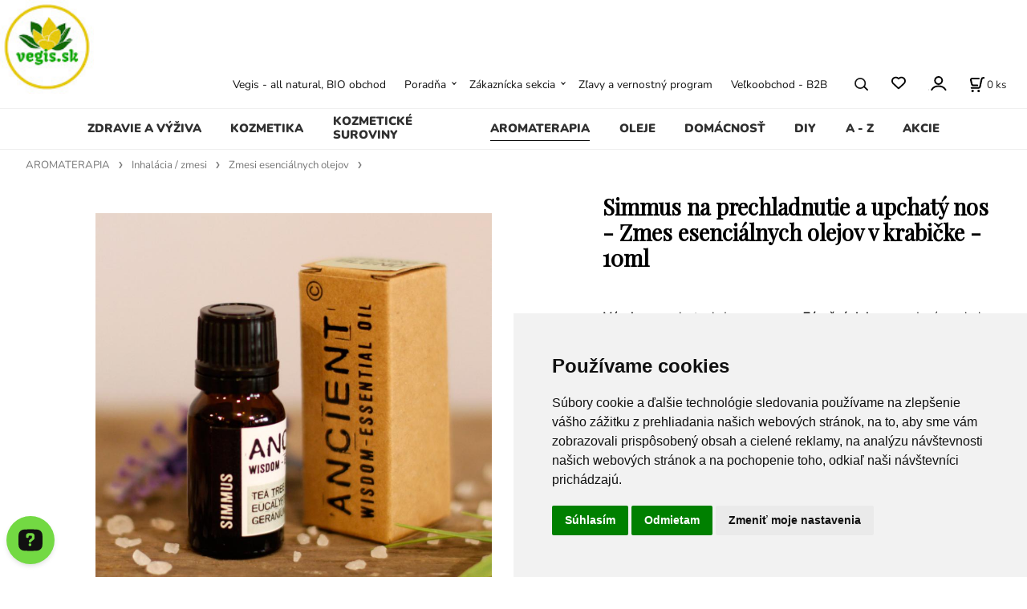

--- FILE ---
content_type: text/html; charset=UTF-8
request_url: https://vegis.sk/simmus-na-prechladnutie-a-upchaty-nos-zmes-esencialnych-olejov-v-krabicke-10ml/p217
body_size: 38929
content:
<!DOCTYPE html>
<html lang="sk">
<head>
  <meta charset="utf-8">
  <title>Simmus na prechladnutie a upchatý nos - Zmes esenciálnych olejov v krabičke - 10ml | vegis.sk</title>
  <meta content="width=device-width,initial-scale=1.0" name="viewport">
  <link rel="preload" href="/template/eshop/scripts_clean1/main.min.css?t=2" as="style">
  <link rel="preconnect" href="https://fonts.googleapis.com">
  <link rel="preconnect" href="https://fonts.gstatic.com" crossorigin>
  <link rel="stylesheet" href="/eshop/scripts/ce_cms.min.css?t=4">
  <link rel="stylesheet" href="/eshop/scripts/ce/controls.min.css?t=3">
  <link rel="stylesheet" href="/template/eshop/scripts_clean1/main.min.css?t=3">
  <link rel="stylesheet" href="/template/eshop/scripts_clean1/clickeshopmenu/menu.min.css?t=1" >
   <style> .tag_color41{ background-color:#f93434; color:#ffffff; } .tag_color1{ background-color:#67379d; color:#ffffff; } .tag_color49{ background-color:#f93434; color:#ffffff; } .tag_color51{ background-color:#58ec18; color:#ffffff; } .tag_color2{ background-color:#c41b4e; color:#ffffff; } .tag_color55{ background-color:#f93434; color:#ffffff; } .tag_color43{ background-color:#f93434; color:#ffffff; } .tag_color53{ background-color:#346ff9; color:#ffffff; } .tag_color57{ background-color:#f93434; color:#ffffff; } .tag_color3{ background-color:#c49d07; color:#ffffff; } .tag_color17{ background-color:#5dccdf; color:#ffffff; } .tag_color7{ background-color:#f36722; color:#ffffff; } .tag_color15{ background-color:#67379d; color:#ffffff; } .tag_color5{ background-color:#a1c132; color:#ffffff; } .tag_color13{ background-color:#96ee6d; color:#ffffff; } .tag_color9{ background-color:#67379d; color:#ffffff; } .tag_color35{ background-color:#d5c2ea; color:#ffffff; } .tag_color31{ background-color:#f31212; color:#ffffff; } .tag_color21{ background-color:#8eddf0; color:#ffffff; } .tag_color37{ background-color:#7dd2d8; color:#ffffff; } .tag_color33{ background-color:#0b8449; color:#ffffff; } .tag_color39{ background-color:#adebea; color:#ffffff; } .tag_color29{ background-color:#f3a0dd; color:#ffffff; } .tag_color45{ background-color:#3734f9; color:#ffffff; } .tag_color27{ background-color:#f5b375; color:#ffffff; } .tag_color11{ background-color:#67379d; color:#ffffff; } .tag_color23{ background-color:#beea99; color:#ffffff; } .tag_color47{ background-color:#69f934; color:#ffffff; } .tag_color19{ background-color:#f7409c; color:#ffffff; } .tag_color25{ background-color:#a3e69e; color:#ffffff; }</style>
<meta name="description" content="SIMMUS (NA SINUS) zmes éterických olejov, Zmes oleja Simmus pomáha zmierniť príznaky prechladnutia a upchatého nosa. Zmes obsahuje esenciálne oleje z pomaranča, mäty piepornej, čajovníka, eukalyptu, gáfru a pelargónie., Simmus je úžasná zmes čistých esenciálnych olejov, ktorá pomáha zmierniť príznaky prechladnutia a upchatého nosa. Niekoľko kvapiek na vreckovku, z ktorej sa zhlboka nadýchnete, môže pomôcť vyčistiť dýchacie cesty., Olej Simmus – môže poskytnúť úľavu tým, ktorí ma" >
<meta name="keywords" content="AROMATERAPIA | Inhalácia / zmesi | Zmesi esenciálnych olejov | Simmus na prechladnutie a upchatý nos - Zmes esenciálnych olejov v krabičke - 10ml" >
<meta property="og:type" content="product" >
<meta property="og:title" content="Simmus na prechladnutie a upchatý nos - Zmes esenciálnych olejov v krabičke - 10ml | AROMATERAPIA | Inhalácia / zmesi | Zmesi esenciálnych olejov">
<link rel="canonical" href="https://vegis.sk/simmus-na-prechladnutie-a-upchaty-nos-zmes-esencialnych-olejov-v-krabicke-10ml/p217">
<meta name="robots" content="index,follow">
<meta property="og:description" content="SIMMUS (NA SINUS) zmes éterických olejov, Zmes oleja Simmus pomáha zmierniť príznaky prechladnutia a upchatého nosa. Zmes obsahuje esenciálne oleje z pomaranča, mäty piepornej, čajovníka, eukalyptu, gáfru a pelargónie., Simmus je úžasná zmes čistých esenciálnych olejov, ktorá pomáha zmierniť príznaky prechladnutia a upchatého nosa. Niekoľko kvapiek na vreckovku, z ktorej sa zhlboka nadýchnete, môže pomôcť vyčistiť dýchacie cesty., Olej Simmus – môže poskytnúť úľavu tým, ktorí ma">
<meta property="og:image" content="https://vegis.sk/images_upd/products/7/o96lpr0agszi.jpg">
<script>window.dataLayer = window.dataLayer || []; window.dataLayer.push({"event": "view_item","ecommerce": { "items": [{ "item_id":"AWEBL-09", "item_name":"Simmus na prechladnutie a upchatý nos - Zmes esenciálnych olejov v krabičke - 10ml", "id":217,"price":4.89,"currency":"EUR","category":"AROMATERAPIA &gt; Inhalácia / zmesi &gt; Zmesi esenciálnych olejov"}]} });</script>
<script type="application/ld+json"> {"@context": "https://schema.org/","@type": "Product","name": "Simmus na prechladnutie a upchatý nos - Zmes esenciálnych olejov v krabičke - 10ml","productID": "217","image": "https://vegis.sk/images_upd/products/7/o96lpr0agszi.jpg","sku": "AWEBL-09","brand": {"@type": "Brand", "name": "ancient wisdom"},"description": "SIMMUS (NA SINUS) zmes éterických olejov, Zmes oleja Simmus pomáha zmierniť príznaky prechladnutia a upchatého nosa. Zmes obsahuje esenciálne oleje z pomaranča, mäty piepornej, čajovníka, eukalyptu, gáfru a pelargónie., Simmus je úžasná zmes čistých esenciálnych olejov, ktorá pomáha zmierniť príznaky prechladnutia a upchatého nosa. Niekoľko kvapiek na vreckovku, z ktorej sa zhlboka nadýchnete, môže pomôcť vyčistiť dýchacie cesty., Olej Simmus – môže poskytnúť úľavu tým, ktorí ma","url": "https://vegis.sk/simmus-na-prechladnutie-a-upchaty-nos-zmes-esencialnych-olejov-v-krabicke-10ml/p217","category": "AROMATERAPIA | Inhalácia / zmesi | Zmesi esenciálnych olejov", "offers": {"@type": "Offer","url": "https://vegis.sk/simmus-na-prechladnutie-a-upchaty-nos-zmes-esencialnych-olejov-v-krabicke-10ml/p217","priceCurrency": "EUR","price": "4.89"}} </script>
<meta name="google-site-verification" content="rHi1XXDQr09I25LkPbXyO4m_b7Db6RCbl_0P-1c-9Ts" />
<link href="https://fonts.googleapis.com/css?family=Playfair+Display&display=swap" rel="stylesheet">
 <link rel="stylesheet" type="text/css" href="/storage/scripts/custom.css" />
<link rel="icon" type="image/png" href="/storage/favicon.png" />
<!-- Global site tag (gtag.js) - Google Ads: 764623526 -->
<script async src="https://www.googletagmanager.com/gtag/js?id=AW-764623526"></script>
<script>
  window.dataLayer = window.dataLayer || [];
  function gtag(){dataLayer.push(arguments);}
  gtag('js', new Date());

  gtag('config', 'AW-764623526');
</script>
<!-- Google tag (gtag.js) -->
<script async src="https://www.googletagmanager.com/gtag/js?id=GT-KTBLX2K"></script>
<script>
  window.dataLayer = window.dataLayer || [];
  function gtag(){dataLayer.push(arguments);}
  gtag('js', new Date());

  gtag('config', 'GT-KTBLX2K');
</script>
<meta name="p:domain_verify" content="c3bb19d2d305f9915e437bcb7d9b348e"/>


<!-- Google Tag Manager -->
<script>(function(w,d,s,l,i){w[l]=w[l]||[];w[l].push({'gtm.start':
new Date().getTime(),event:'gtm.js'});var f=d.getElementsByTagName(s)[0],
j=d.createElement(s),dl=l!='dataLayer'?'&l='+l:'';j.async=true;j.src=
'https://www.googletagmanager.com/gtm.js?id='+i+dl;f.parentNode.insertBefore(j,f);
})(window,document,'script','dataLayer','GTM-NBPVWS76');</script>
<!-- End Google Tag Manager --></head>
<body class="bodyClass page-panel-hide" id="page_product_detail_out" >
<div class="wrapper">
<header class="header">
  <div id="pageHeaderContent" class="editContent"><div style="font-size: 10pt; font-family: Verdana, Geneva, sans-serif; text-align: center;">
<div style="font-size: 10pt; font-family: Verdana, Geneva, sans-serif; text-align: center;"><a title="vegis" href="/"><img src="/storage/channels4_profile.jpg" width="117" height="117" alt="" style="float: left;"></a></div>
<div style="font-size: 10pt; font-family: Verdana, Geneva, sans-serif; text-align: center;">&nbsp;</div>
<div style="font-size: 10pt; font-family: Verdana, Geneva, sans-serif; text-align: center;">
<p>&nbsp;</p>
<p><span style="font-size: 10pt;">&nbsp;</span></p>
</div>
<div style="font-size: 10pt; font-family: Verdana, Geneva, sans-serif; text-align: center;">&nbsp;</div>
<div style="font-size: 10pt; font-family: Verdana, Geneva, sans-serif; text-align: center;">&nbsp;</div>
</div></div>
</header>
<nav class="mainPanel">
  <span id="responsive_menu_main_trg" class="responsive_menu_main_trg"></span>
  <nav id="eshopCategory" class="eshopCategory ce_category"><ul id="l1" class="sitemap"><li id="l527"><a href="/zdravie-a-vyziva/c527">ZDRAVIE A VÝŽIVA</a><ul><li id="l281"><a href="/zdravie-a-vyziva/trapi-ma/c281">Trápi ma</a><ul><li id="l294"><a href="/zdravie-a-vyziva/trapi-ma/alergie/c294">Alergie</a></li><li id="l538"><a href="/zdravie-a-vyziva/trapi-ma/absces/c538">Absces</a></li><li id="l539"><a href="/zdravie-a-vyziva/trapi-ma/adhd/c539">ADHD</a></li><li id="l295"><a href="/zdravie-a-vyziva/trapi-ma/anemia/c295">Anémia</a></li><li id="l545"><a href="/zdravie-a-vyziva/trapi-ma/anorexia/c545">Anorexia</a></li><li id="l542"><a href="/zdravie-a-vyziva/trapi-ma/alkoholizmus/c542">Alkoholizmus</a></li><li id="l543"><a href="/zdravie-a-vyziva/trapi-ma/alopecia/c543">Alopécia</a></li><li id="l544"><a href="/zdravie-a-vyziva/trapi-ma/alzheimerova-choroba/c544">Alzheimerova choroba</a></li><li id="l630"><a href="/zdravie-a-vyziva/trapi-ma/amenorea/c630">Amenorea</a></li><li id="l632"><a href="/zdravie-a-vyziva/trapi-ma/analna-fistula/c632">Análna fistula</a></li><li id="l631"><a href="/zdravie-a-vyziva/trapi-ma/analne-trhliny/c631">Análne trhliny</a></li><li id="l232"><a href="/zdravie-a-vyziva/trapi-ma/angina/c232">Angína</a></li><li id="l298"><a href="/zdravie-a-vyziva/trapi-ma/antivirotika/c298">Antivirotiká</a></li><li id="l633"><a href="/zdravie-a-vyziva/trapi-ma/arterioskleroza-a-ateroskleroza/c633">Arterioskleróza a ateroskleróza</a></li><li id="l546"><a href="/zdravie-a-vyziva/trapi-ma/artroza/c546">Artróza</a></li><li id="l547"><a href="/zdravie-a-vyziva/trapi-ma/astma/c547">Astma</a></li><li id="l299"><a href="/zdravie-a-vyziva/trapi-ma/astenia/c299">Asténia</a></li><li id="l638"><a href="/zdravie-a-vyziva/trapi-ma/bolest-hrdla/c638">Bolesť hrdla</a></li><li id="l80"><a href="/zdravie-a-vyziva/trapi-ma/celulitida/c80">Celulitída</a></li><li id="l552"><a href="/zdravie-a-vyziva/trapi-ma/cirhoza-pecene/c552">Cirhóza pečene</a></li><li id="l550"><a href="/zdravie-a-vyziva/trapi-ma/crohnova-choroba/c550">Crohnova choroba</a></li><li id="l303"><a href="/zdravie-a-vyziva/trapi-ma/cukrovka/c303">Cukrovka</a></li><li id="l314"><a href="/zdravie-a-vyziva/trapi-ma/crevne-parazity/c314">Črevné parazity</a></li><li id="l301"><a href="/zdravie-a-vyziva/trapi-ma/depresie-a-uzkosti/c301">Depresie a úzkosti</a></li><li id="l302"><a href="/zdravie-a-vyziva/trapi-ma/detox/c302">Detox</a></li><li id="l233"><a href="/zdravie-a-vyziva/trapi-ma/fibromyalgia/c233">Fibromyalgia</a></li><li id="l235"><a href="/zdravie-a-vyziva/trapi-ma/furunkuloza/c235">Furunkulóza</a></li><li id="l551"><a href="/zdravie-a-vyziva/trapi-ma/gastroezofagealna-refluxna-choroba/c551">Gastroezofageálna refluxná choroba</a></li><li id="l287"><a href="/zdravie-a-vyziva/trapi-ma/gynekologicke-choroby/c287">Gynekologické choroby</a></li><li id="l248"><a href="/zdravie-a-vyziva/trapi-ma/hematom/c248">Hematóm</a></li><li id="l308"><a href="/zdravie-a-vyziva/trapi-ma/hemoroidy/c308">Hemoroidy</a></li><li id="l555"><a href="/zdravie-a-vyziva/trapi-ma/hepatitida/c555">Hepatitída</a></li><li id="l213"><a href="/zdravie-a-vyziva/trapi-ma/herpes/c213">Herpes</a></li><li id="l325"><a href="/zdravie-a-vyziva/trapi-ma/hormonalne-poruchy/c325">Hormonálne poruchy</a></li><li id="l556"><a href="/zdravie-a-vyziva/trapi-ma/hypertenzia/c556">Hypertenzia</a></li><li id="l300"><a href="/zdravie-a-vyziva/trapi-ma/cholesterol/c300">Cholesterol</a></li><li id="l306"><a href="/zdravie-a-vyziva/trapi-ma/chripka-a-nachladnutie/c306">Chrípka a nachladnutie</a></li><li id="l322"><a href="/zdravie-a-vyziva/trapi-ma/chudnutie/c322">Chudnutie</a></li><li id="l309"><a href="/zdravie-a-vyziva/trapi-ma/imunita/c309">Imunita</a></li><li id="l572"><a href="/zdravie-a-vyziva/trapi-ma/ischias/c572">Ischias</a></li><li id="l549"><a href="/zdravie-a-vyziva/trapi-ma/ischemicka-choroba-srdca/c549">Ischemická choroba srdca</a></li><li id="l320"><a href="/zdravie-a-vyziva/trapi-ma/kosti-a-klby/c320">Kosti a kĺby</a></li><li id="l566"><a href="/zdravie-a-vyziva/trapi-ma/laryngitida/c566">Laryngitída</a></li><li id="l313"><a href="/zdravie-a-vyziva/trapi-ma/migrena/c313">Migréna</a></li><li id="l305"><a href="/zdravie-a-vyziva/trapi-ma/neplodnost/c305">Neplodnosť</a></li><li id="l312"><a href="/zdravie-a-vyziva/trapi-ma/menopauza/c312">Menopauza</a></li><li id="l293"><a href="/zdravie-a-vyziva/trapi-ma/mocove-cesty/c293">Močové cesty</a></li><li id="l548"><a href="/zdravie-a-vyziva/trapi-ma/naduvanie/c548">Nadúvanie</a></li><li id="l292"><a href="/zdravie-a-vyziva/trapi-ma/nadory/c292">Nádory</a></li><li id="l310"><a href="/zdravie-a-vyziva/trapi-ma/nespavost/c310">Nespavosť</a></li><li id="l319"><a href="/zdravie-a-vyziva/trapi-ma/nervovy-system/c319">Nervový systém</a></li><li id="l392"><a href="/zdravie-a-vyziva/trapi-ma/obehova-sustava/c392">Obehová sústava</a></li><li id="l569"><a href="/zdravie-a-vyziva/trapi-ma/oblickove-kamene/c569">Obličkové kamene</a></li><li id="l290"><a href="/zdravie-a-vyziva/trapi-ma/ochorenia-obliciek/c290">Ochorenia obličiek</a></li><li id="l289"><a href="/zdravie-a-vyziva/trapi-ma/ocne-choroby/c289">Očné choroby</a></li><li id="l311"><a href="/zdravie-a-vyziva/trapi-ma/pamat/c311">Pamäť</a></li><li id="l568"><a href="/zdravie-a-vyziva/trapi-ma/pankreatitida/c568">Pankreatitída</a></li><li id="l296"><a href="/zdravie-a-vyziva/trapi-ma/protizapalove-produkty/c296">Protizápalové produkty</a></li><li id="l315"><a href="/zdravie-a-vyziva/trapi-ma/potencia/c315">Potencia</a></li><li id="l316"><a href="/zdravie-a-vyziva/trapi-ma/prostata/c316">Prostata</a></li><li id="l240"><a href="/zdravie-a-vyziva/trapi-ma/psoriaza-ekzem/c240">Psoriáza, ekzém</a></li><li id="l172"><a href="/zdravie-a-vyziva/trapi-ma/pecen/c172">Pečeň</a></li><li id="l291"><a href="/zdravie-a-vyziva/trapi-ma/reuma/c291">Reuma</a></li><li id="l321"><a href="/zdravie-a-vyziva/trapi-ma/respiracny-system/c321">Respiračný systém</a></li><li id="l637"><a href="/zdravie-a-vyziva/trapi-ma/sklerodermia/c637">Sklerodermia</a></li><li id="l323"><a href="/zdravie-a-vyziva/trapi-ma/slezina-a-pankreas/c323">Slezina a pankreas</a></li><li id="l284"><a href="/zdravie-a-vyziva/trapi-ma/srdcove-choroby/c284">Srdcové choroby</a></li><li id="l318"><a href="/zdravie-a-vyziva/trapi-ma/svaly/c318">Svaly</a></li><li id="l571"><a href="/zdravie-a-vyziva/trapi-ma/svrab/c571">Svrab</a></li><li id="l324"><a href="/zdravie-a-vyziva/trapi-ma/stres/c324">Stres</a></li><li id="l649"><a href="/zdravie-a-vyziva/trapi-ma/syndrom-drazdiveho-creva/c649">Syndróm dráždivého čreva</a></li><li id="l567"><a href="/zdravie-a-vyziva/trapi-ma/systemovy-lupus-erythematosus/c567">Systémový lupus erythematosus</a></li><li id="l283"><a href="/zdravie-a-vyziva/trapi-ma/stitna-zlaza/c283">Śtítna žľaza</a></li><li id="l317"><a href="/zdravie-a-vyziva/trapi-ma/traviaci-system/c317">Tráviaci systém</a></li><li id="l635"><a href="/zdravie-a-vyziva/trapi-ma/ulcerozna-kolitida/c635">Ulcerózna kolitída</a></li><li id="l575"><a href="/zdravie-a-vyziva/trapi-ma/vertigo/c575">Vertigo</a></li><li id="l576"><a href="/zdravie-a-vyziva/trapi-ma/vitiligo/c576">Vitiligo</a></li><li id="l573"><a href="/zdravie-a-vyziva/trapi-ma/vred-zaludka-a-dvanastnika/c573">Vred žalúdka a dvanástnika</a></li><li id="l570"><a href="/zdravie-a-vyziva/trapi-ma/zapal-pluc/c570">Zápal pľúc</a></li><li id="l553"><a href="/zdravie-a-vyziva/trapi-ma/zapcha/c553">Zápcha</a></li><li id="l304"><a href="/zdravie-a-vyziva/trapi-ma/zuby-a-dasna/c304">Zuby a ďasná</a></li><li id="l288"><a href="/zdravie-a-vyziva/trapi-ma/zlcove-cesty/c288">Žlčové cesty</a></li><li id="l206"><a href="/zdravie-a-vyziva/trapi-ma/zlcnik/c206">Žlčník</a></li></ul></li><li id="l218"><a href="/zdravie-a-vyziva/vyzivove-doplnky/c218">Výživové doplnky</a><ul><li id="l265"><a href="/zdravie-a-vyziva/vyzivove-doplnky/adaptogeny/c265">Adaptogény</a></li><li id="l328"><a href="/zdravie-a-vyziva/vyzivove-doplnky/antioxidanty/c328">Antioxidanty</a></li><li id="l329"><a href="/zdravie-a-vyziva/vyzivove-doplnky/aminokyseliny/c329">Aminokyseliny</a></li><li id="l334"><a href="/zdravie-a-vyziva/vyzivove-doplnky/ayurveda/c334">Ayurvéda</a></li><li id="l343"><a href="/zdravie-a-vyziva/vyzivove-doplnky/bylinne-extrakty/c343">Bylinné extrakty</a></li><li id="l340"><a href="/zdravie-a-vyziva/vyzivove-doplnky/bylinne-tablety-kapsule/c340">Bylinné tablety, kapsule</a></li><li id="l105"><a href="/zdravie-a-vyziva/vyzivove-doplnky/chaga-produkty/c105">Chaga produkty</a></li><li id="l408"><a href="/zdravie-a-vyziva/vyzivove-doplnky/klbova-vyziva/c408">Kĺbová výživa</a></li><li id="l342"><a href="/zdravie-a-vyziva/vyzivove-doplnky/lecitin/c342">Lecitín</a></li><li id="l327"><a href="/zdravie-a-vyziva/vyzivove-doplnky/mineraly/c327">Minerály</a><ul><li id="l447"><a href="/zdravie-a-vyziva/vyzivove-doplnky/mineraly/mineralne-soli/c447">Minerálne soli</a></li></ul></li><li id="l333"><a href="/zdravie-a-vyziva/vyzivove-doplnky/mumio-a-zivice/c333">Múmio a živice</a></li><li id="l64"><a href="/zdravie-a-vyziva/vyzivove-doplnky/prirodne-antibiotika/c64">Prírodné antibiotiká</a></li><li id="l330"><a href="/zdravie-a-vyziva/vyzivove-doplnky/probiotika/c330">Probiotiká</a></li><li id="l264"><a href="/zdravie-a-vyziva/vyzivove-doplnky/riasy/c264">Riasy</a></li><li id="l339"><a href="/zdravie-a-vyziva/vyzivove-doplnky/sirupy/c339">Sirupy</a></li><li id="l336"><a href="/zdravie-a-vyziva/vyzivove-doplnky/tinktury/c336">Tinktúry</a></li><li id="l326"><a href="/zdravie-a-vyziva/vyzivove-doplnky/vitaminy/c326">Vitamíny</a></li><li id="l331"><a href="/zdravie-a-vyziva/vyzivove-doplnky/vlaknina/c331">Vláknina</a></li></ul></li><li id="l220"><a href="/zdravie-a-vyziva/potraviny/c220">Potraviny</a><ul><li id="l278"><a href="/zdravie-a-vyziva/potraviny/bylinky/c278">Bylinky</a></li><li id="l175"><a href="/zdravie-a-vyziva/potraviny/cestoviny/c175">Cestoviny</a></li><li id="l277"><a href="/zdravie-a-vyziva/potraviny/caje/c277">Čaje</a><ul><li id="l495"><a href="/zdravie-a-vyziva/potraviny/caje/bulharske-caje/c495">Bulharské čaje</a></li><li id="l168"><a href="/zdravie-a-vyziva/potraviny/caje/zmesi-bylinnych-cajov/c168">Zmesi bylinných čajov</a></li><li id="l494"><a href="/zdravie-a-vyziva/potraviny/caje/caje-z-celeho-sveta/c494">Čaje z celého sveta</a></li></ul></li><li id="l273"><a href="/zdravie-a-vyziva/potraviny/cakanka-a-napoje/c273">Čakanka a nápoje</a></li><li id="l274"><a href="/zdravie-a-vyziva/potraviny/kakao-a-karob/c274">Kakao a karob</a></li><li id="l266"><a href="/zdravie-a-vyziva/potraviny/kokosove-produkty/c266">Kokosové produkty</a></li><li id="l276"><a href="/zdravie-a-vyziva/potraviny/korenie/c276">Korenie</a></li><li id="l389"><a href="/zdravie-a-vyziva/potraviny/mikrobylinky/c389">Mikrobylinky</a></li><li id="l107"><a href="/zdravie-a-vyziva/potraviny/muky/c107">Múky</a></li><li id="l174"><a href="/zdravie-a-vyziva/potraviny/ocot/c174">Ocot</a></li><li id="l272"><a href="/zdravie-a-vyziva/potraviny/orechy-a-semienka/c272">Orechy a semienka</a></li><li id="l493"><a href="/zdravie-a-vyziva/potraviny/potravinarske-aromy/c493">Potravinárske arómy</a></li><li id="l183"><a href="/zdravie-a-vyziva/potraviny/potravinarske-farbiva/c183">Potravinárske farbivá</a></li><li id="l499"><a href="/zdravie-a-vyziva/potraviny/potravinarske-zahustovadla/c499">Potravinárske zahusťovadlá</a></li><li id="l307"><a href="/zdravie-a-vyziva/potraviny/pridavne-latky-do-potravin/c307">Prídavné látky do potravín</a></li><li id="l263"><a href="/zdravie-a-vyziva/potraviny/proteiny-a-vlaknina/c263">Proteíny a vláknina</a></li><li id="l275"><a href="/zdravie-a-vyziva/potraviny/sol/c275">Soľ</a></li><li id="l397"><a href="/zdravie-a-vyziva/potraviny/sladidla-a-med/c397">Sladidlá a med</a></li><li id="l378"><a href="/zdravie-a-vyziva/potraviny/sladkosti/c378">Sladkosti</a></li><li id="l270"><a href="/zdravie-a-vyziva/potraviny/susene-ovocie-a-prasky/c270">Sušené ovocie a prášky</a></li><li id="l526"><a href="/zdravie-a-vyziva/potraviny/startery-na-jogurt-a-syr/c526">Štartéry na jogurt a syr</a></li><li id="l173"><a href="/zdravie-a-vyziva/potraviny/trvanlive-potraviny/c173">Trvanlivé potraviny</a></li></ul></li></ul></li><li id="l210"><a href="/kozmetika/c210">KOZMETIKA</a><ul><li id="l722"><a href="/kozmetika/tvar/c722">TVÁR</a><ul><li id="l668"><a href="/kozmetika/tvar/typ-pleti/c668">Typ pleti</a><ul><li id="l244"><a href="/kozmetika/tvar/typ-pleti/akne/c244">akné</a></li><li id="l667"><a href="/kozmetika/tvar/typ-pleti/zrela-plet-a-vrasky/c667">zrelá pleť a vrásky</a></li><li id="l234"><a href="/kozmetika/tvar/typ-pleti/citliva-plet/c234">citlivá pleť</a></li><li id="l231"><a href="/kozmetika/tvar/typ-pleti/mastna-plet/c231">mastná pleť</a></li><li id="l230"><a href="/kozmetika/tvar/typ-pleti/sucha-plet/c230">suchá pleť</a></li><li id="l669"><a href="/kozmetika/tvar/typ-pleti/vsetky-typy-pleti/c669">všetky typy pleti</a></li><li id="l670"><a href="/kozmetika/tvar/typ-pleti/normalna-plet/c670">normálna pleť</a></li><li id="l671"><a href="/kozmetika/tvar/typ-pleti/zmiesana-plet/c671">zmiešaná pleť</a></li><li id="l672"><a href="/kozmetika/tvar/typ-pleti/plet-s-nedokonalostami/c672">pleť s nedokonalosťami</a></li><li id="l673"><a href="/kozmetika/tvar/typ-pleti/pigmentove-skvrny/c673">pigmentové škvrny</a></li><li id="l674"><a href="/kozmetika/tvar/typ-pleti/kuperoza/rosacea/c674">kuperóza / rosacea</a></li></ul></li><li id="l615"><a href="/kozmetika/tvar/korejska-kozmetika/c615">Kórejská kozmetika</a><ul><li id="l619"><a href="/kozmetika/tvar/korejska-kozmetika/k-beauty-ampulky/c619">K-BEAUTY AMPULKY</a></li><li id="l657"><a href="/kozmetika/tvar/korejska-kozmetika/k-beauty-esencie-emulzie/c657">K-BEAUTY ESENCIE, EMULZIE</a></li><li id="l659"><a href="/kozmetika/tvar/korejska-kozmetika/k-beauty-kremy/c659">K-BEAUTY KRÉMY</a></li><li id="l663"><a href="/kozmetika/tvar/korejska-kozmetika/k-beauty-sera/c663">K-BEAUTY SÉRA</a></li><li id="l243"><a href="/kozmetika/tvar/korejska-kozmetika/k-beauty-odstranovanie-make-upu/c243">K-BEAUTY ODSTRAŇOVANIE MAKE-UPU</a></li><li id="l660"><a href="/kozmetika/tvar/korejska-kozmetika/k-beauty-ocne-kremy/c660">K-BEAUTY OČNÉ KRÉMY</a></li><li id="l661"><a href="/kozmetika/tvar/korejska-kozmetika/k-beauty-masky/c661">K-BEAUTY MASKY</a></li><li id="l662"><a href="/kozmetika/tvar/korejska-kozmetika/k-beauty-cistenie-pleti/c662">K-BEAUTY ČISTENIE PLETI</a></li><li id="l665"><a href="/kozmetika/tvar/korejska-kozmetika/k-beauty-tonery/c665">K-BEAUTY TONERY</a></li><li id="l101"><a href="/kozmetika/tvar/korejska-kozmetika/znacky/c101">Značky</a><ul><li id="l728"><a href="/tvar/korejska-kozmetika/znacky/grace-day/c728">Grace Day</a></li><li id="l520"><a href="/tvar/korejska-kozmetika/znacky/naexy/c520">NAEXY</a></li><li id="l390"><a href="/tvar/korejska-kozmetika/znacky/for-the-skin/c390">FOR THE SKIN</a></li><li id="l162"><a href="/tvar/korejska-kozmetika/znacky/farmstay/c162">FARMSTAY</a></li><li id="l395"><a href="/tvar/korejska-kozmetika/znacky/bergamo/c395">BERGAMO</a></li><li id="l624"><a href="/tvar/korejska-kozmetika/znacky/skin627/c624">SKIN627</a></li><li id="l729"><a href="/tvar/korejska-kozmetika/znacky/another-face/c729">ANOTHER FACE</a></li><li id="l521"><a href="/tvar/korejska-kozmetika/znacky/la-ferme/c521">La Ferme</a></li><li id="l506"><a href="/tvar/korejska-kozmetika/znacky/beauugreen/c506">BeauuGreen</a></li><li id="l694"><a href="/tvar/korejska-kozmetika/znacky/prreti/c694">Prreti</a></li><li id="l411"><a href="/tvar/korejska-kozmetika/znacky/hello-morning/c411">Hello, Morning</a></li><li id="l696"><a href="/tvar/korejska-kozmetika/znacky/floland/c696">Floland</a></li><li id="l412"><a href="/tvar/korejska-kozmetika/znacky/kwailnara/c412">KWAILNARA</a></li><li id="l160"><a href="/tvar/korejska-kozmetika/znacky/ottie/c160">OTTIE</a></li><li id="l179"><a href="/tvar/korejska-kozmetika/znacky/purederm/c179">PUREDERM</a></li></ul></li></ul></li><li id="l214"><a href="/kozmetika/tvar/prirodna-kozmetika/c214">Prírodná kozmetika</a><ul><li id="l226"><a href="/kozmetika/tvar/prirodna-kozmetika/balzamy-na-pery/c226">balzamy na pery</a></li><li id="l225"><a href="/kozmetika/tvar/prirodna-kozmetika/cistenie-pleti/c225">čistenie pleti</a></li><li id="l531"><a href="/kozmetika/tvar/prirodna-kozmetika/konjac-spongie/c531">konjac špongie</a></li><li id="l221"><a href="/kozmetika/tvar/prirodna-kozmetika/kremy-na-tvar/c221">krémy na tvár</a><ul><li id="l227"><a href="/tvar/prirodna-kozmetika/kremy-na-tvar/denne-kremy/c227">denné krémy</a></li><li id="l228"><a href="/tvar/prirodna-kozmetika/kremy-na-tvar/nocne-kremy/c228">nočné krémy</a></li><li id="l229"><a href="/tvar/prirodna-kozmetika/kremy-na-tvar/ocne-kremy/c229">očné krémy</a></li><li id="l268"><a href="/tvar/prirodna-kozmetika/kremy-na-tvar/hydratacne-kremy/c268">hydratačné krémy</a></li></ul></li><li id="l223"><a href="/kozmetika/tvar/prirodna-kozmetika/masky-na-tvar/c223">masky na tvár</a></li><li id="l611"><a href="/kozmetika/tvar/prirodna-kozmetika/peelingy-na-tvar/c611">peelingy na tvár</a></li><li id="l262"><a href="/kozmetika/tvar/prirodna-kozmetika/pletove-mlieka/c262">pleťové mlieka</a></li><li id="l224"><a href="/kozmetika/tvar/prirodna-kozmetika/pletove-toniky/c224">pleťové toniky</a></li><li id="l222"><a href="/kozmetika/tvar/prirodna-kozmetika/sera-na-plet/c222">séra na pleť</a></li></ul></li><li id="l618"><a href="/kozmetika/tvar/dekorativna-kozmetika/c618">Dekoratívna kozmetika</a></li></ul></li><li id="l215"><a href="/kozmetika/telo/c215">TELO</a><ul><li id="l578"><a href="/kozmetika/telo/k-beauty-telova-kozmetika/c578">K-beauty telová kozmetika</a></li><li id="l409"><a href="/kozmetika/telo/deodoranty/c409">deodoranty</a></li><li id="l63"><a href="/kozmetika/telo/chodidla-nohy/c63">chodidlá, nohy</a></li><li id="l87"><a href="/kozmetika/telo/intimna-hygiena/c87">Intímna hygiena</a></li><li id="l251"><a href="/kozmetika/telo/proti-celulitide-striam/c251">proti celulitíde, striám</a></li><li id="l237"><a href="/kozmetika/telo/kremy-na-ruky/c237">krémy na ruky</a></li><li id="l79"><a href="/kozmetika/telo/kremy-na-poprsie/c79">krémy na poprsie</a></li><li id="l102"><a href="/kozmetika/telo/parfumovane-vody/c102">parfumované vody</a></li><li id="l69"><a href="/kozmetika/telo/na-opalovanie/c69">na opaľovanie</a></li><li id="l98"><a href="/kozmetika/telo/sprchove-gely/c98">sprchové gély</a></li><li id="l100"><a href="/kozmetika/telo/telove-mlieka-a-kremy/c100">telové mlieka a krémy</a></li><li id="l163"><a href="/kozmetika/telo/telove-masla-masazne-oleje/c163">telové maslá, masážne oleje</a></li><li id="l504"><a href="/kozmetika/telo/telove-peelingy/c504">telové peelingy</a></li></ul></li><li id="l216"><a href="/kozmetika/vlasy/c216">VLASY</a><ul><li id="l675"><a href="/kozmetika/vlasy/k-beauty-vlasova-kozmetika/c675">K-beauty vlasová kozmetika</a></li><li id="l254"><a href="/kozmetika/vlasy/sampony/c254">šampóny</a></li><li id="l250"><a href="/kozmetika/vlasy/masky-na-vlasy/c250">masky na vlasy</a></li><li id="l255"><a href="/kozmetika/vlasy/kondicionery/c255">kondicionéry</a></li><li id="l613"><a href="/kozmetika/vlasy/toniky-a-sera/c613">toniky a séra</a></li><li id="l236"><a href="/kozmetika/vlasy/proti-lupinam/c236">proti lupinám</a></li><li id="l249"><a href="/kozmetika/vlasy/mastne-vlasy/c249">mastné vlasy</a></li><li id="l257"><a href="/kozmetika/vlasy/poskodene-vlasy/c257">poškodené vlasy</a></li><li id="l258"><a href="/kozmetika/vlasy/proti-vypadavaniu-vlasov/c258">proti vypadávaniu vlasov</a></li><li id="l259"><a href="/kozmetika/vlasy/proti-sedinam/c259">proti šedinám</a></li><li id="l260"><a href="/kozmetika/vlasy/suche-vlasy/c260">suché vlasy</a></li></ul></li><li id="l169"><a href="/kozmetika/pani/c169">PÁNI</a></li><li id="l500"><a href="/kozmetika/deti/c500">DETI</a></li><li id="l72"><a href="/kozmetika/maste/c72">MASTE</a><ul><li id="l73"><a href="/kozmetika/maste/kozne-problemy/c73">Kožné problémy</a></li><li id="l74"><a href="/kozmetika/maste/antibakterialne-antisepticke/c74">Antibakteriálne, antiseptické</a></li><li id="l75"><a href="/kozmetika/maste/regeneracia-hojenie/c75">Regenerácia, hojenie</a></li><li id="l112"><a href="/kozmetika/maste/krcove-zily/c112">Kŕčové žily</a></li></ul></li><li id="l256"><a href="/kozmetika/henna-prasky/c256">HENNA, PRÁŠKY</a></li><li id="l245"><a href="/kozmetika/hydrlolaty/c245">HYDRLOLÁTY</a></li><li id="l43"><a href="/kozmetika/ily-soli/c43">ÍLY, SOLI</a><ul><li id="l502"><a href="/kozmetika/ily-soli/sol-do-kupela-a-mineraly/c502">Soľ do kúpeľa a minerály</a></li><li id="l501"><a href="/kozmetika/ily-soli/ily-hlinky-bahno-riasy/c501">Íly, hlinky, bahno, riasy</a></li><li id="l503"><a href="/kozmetika/ily-soli/sumive-bomby-do-kupela/c503">Šumivé bomby do kúpeľa</a></li></ul></li><li id="l17"><a href="/kozmetika/mydlo/c17">MYDLO</a></li><li id="l498"><a href="/kozmetika/ustna-hygiena/c498">ÚSTNA HYGIENA</a></li><li id="l641"><a href="/kozmetika/doplnky/c641">DOPLNKY</a></li></ul></li><li id="l242"><a href="/kozmeticke-suroviny/c242">KOZMETICKÉ SUROVINY</a><ul><li id="l399"><a href="/kozmeticke-suroviny/aktivne-zlozky/c399">Aktívne zložky</a><ul><li id="l192"><a href="/kozmeticke-suroviny/aktivne-zlozky/kyseliny-do-kozmetiky/c192">Kyseliny do kozmetiky</a></li><li id="l193"><a href="/kozmeticke-suroviny/aktivne-zlozky/aloe-vera-do-kozmetiky/c193">Aloe vera do kozmetiky</a></li><li id="l194"><a href="/kozmeticke-suroviny/aktivne-zlozky/proti-mastnote/c194">Proti mastnote</a></li><li id="l195"><a href="/kozmeticke-suroviny/aktivne-zlozky/antiageing/c195">Antiageing</a></li><li id="l196"><a href="/kozmeticke-suroviny/aktivne-zlozky/aktivne-latky-na-opalenie/c196">Aktívne látky na opálenie</a></li><li id="l197"><a href="/kozmeticke-suroviny/aktivne-zlozky/aktivne-latky-na-vlasy/c197">Aktívne látky na vlasy</a></li><li id="l198"><a href="/kozmeticke-suroviny/aktivne-zlozky/peptidy/proteiny/c198">Peptidy / proteíny</a></li><li id="l199"><a href="/kozmeticke-suroviny/aktivne-zlozky/ceramidy/koenzym/kolagen/c199">Ceramidy / koenzým / kolagén</a></li><li id="l200"><a href="/kozmeticke-suroviny/aktivne-zlozky/deodoranty/c200">Deodoranty</a></li><li id="l201"><a href="/kozmeticke-suroviny/aktivne-zlozky/upokojenie/regeneracia/c201">Upokojenie / regenerácia</a></li><li id="l202"><a href="/kozmeticke-suroviny/aktivne-zlozky/hydratacia/c202">Hydratácia</a></li></ul></li><li id="l36"><a href="/kozmeticke-suroviny/byliny-do-kozmetiky/c36">Byliny do kozmetiky</a></li><li id="l56"><a href="/kozmeticke-suroviny/extrakty-do-kozmetiky/c56">Extrakty do kozmetiky</a></li><li id="l117"><a href="/kozmeticke-suroviny/exfolianty/c117">Exfolianty</a></li><li id="l52"><a href="/kozmeticke-suroviny/emulgatory/c52">Emulgátory</a></li><li id="l114"><a href="/kozmeticke-suroviny/funkcne-prisady/c114">Funkčné prísady</a></li><li id="l18"><a href="/kozmeticke-suroviny/masla-na-vyrobu-kozmetiky/c18">Maslá na výrobu kozmetiky</a></li><li id="l38"><a href="/kozmeticke-suroviny/konzervanty-a-antioxidanty/c38">Konzervanty a antioxidanty</a></li><li id="l21"><a href="/kozmeticke-suroviny/oleje-na-vyrobu-kozmetiky/c21">Oleje na výrobu kozmetiky</a></li><li id="l119"><a href="/kozmeticke-suroviny/pigmenty-farbiva/c119">Pigmenty, farbivá</a></li><li id="l46"><a href="/kozmeticke-suroviny/sady-na-domacu-kozmetiku/c46">Sady na domácu kozmetiku</a></li><li id="l116"><a href="/kozmeticke-suroviny/surfaktanty/tenzidy/c116">Surfaktanty / tenzidy</a></li><li id="l37"><a href="/kozmeticke-suroviny/vitaminy-na-vyrobu-kozmetiky/c37">Vitamíny na výrobu kozmetiky</a></li><li id="l42"><a href="/kozmeticke-suroviny/vosky-a-zivice/c42">Vosky a živice</a></li><li id="l120"><a href="/kozmeticke-suroviny/vyroba-mydla-a-sviecok/c120">Výroba mydla a sviečok</a><ul><li id="l393"><a href="/kozmeticke-suroviny/vyroba-mydla-a-sviecok/mydlove-zaklady/bazy/c393">Mydlové základy / bázy</a></li></ul></li><li id="l55"><a href="/kozmeticke-suroviny/zaklad-na-make-up/c55">Základ na Make-up</a></li><li id="l118"><a href="/kozmeticke-suroviny/zaklady-na-kozmetiku/c118">Základy na kozmetiku</a></li></ul></li><li id="l239"><a href="/aromaterapia/c239">AROMATERAPIA</a><ul><li id="l184"><a href="/aromaterapia/esencialne-oleje/c184">Esenciálne oleje</a></li><li id="l113"><a href="/aromaterapia/vonne-a-parfemove-oleje/c113">Vonné a parfémové oleje</a><ul><li id="l646"><a href="/aromaterapia/vonne-a-parfemove-oleje/vonne-oleje/c646">Vonné oleje</a></li><li id="l647"><a href="/aromaterapia/vonne-a-parfemove-oleje/prirodne-vonne-oleje/c647">Prírodné vonné oleje</a></li><li id="l648"><a href="/aromaterapia/vonne-a-parfemove-oleje/parfemove-vonne-oleje/c648">Parfémové vonné oleje</a></li><li id="l565"><a href="/aromaterapia/vonne-a-parfemove-oleje/parfumy/attary/c565">Parfumy / attary</a></li><li id="l643"><a href="/aromaterapia/vonne-a-parfemove-oleje/ciste-parfemove-oleje-500-g/c643">Čisté parfémové oleje 500 g</a></li></ul></li><li id="l30"><a href="/aromaterapia/absoluty/c30">Absoluty</a></li><li id="l170"><a href="/aromaterapia/aromaticke-extrakty/c170">Aromatické extrakty</a></li><li id="l724"><a href="/aromaterapia/inhalacia/zmesi/c724">Inhalácia / zmesi</a><ul><li id="l511"><a href="/aromaterapia/inhalacia/zmesi/rozprasovace/spreje/c511">Rozprašovače / spreje</a></li><li id="l497"><a href="/aromaterapia/inhalacia/zmesi/zmesi-esencialnych-olejov/c497">Zmesi esenciálnych olejov</a></li></ul></li><li id="l723"><a href="/aromaterapia/difuzery-doplnky/c723">Difuzéry, doplnky</a><ul><li id="l512"><a href="/aromaterapia/difuzery-doplnky/aroma-difuzery-elektricke/c512">Aroma difuzéry elektrické</a></li><li id="l510"><a href="/aromaterapia/difuzery-doplnky/tycinkove-difuzery/c510">Tyčinkové difuzéry</a></li><li id="l577"><a href="/aromaterapia/difuzery-doplnky/krabicky-a-doplnky/c577">Krabičky a doplnky</a></li><li id="l513"><a href="/aromaterapia/difuzery-doplnky/keramicke-aroma-lampy/c513">Keramické aroma lampy</a></li></ul></li></ul></li><li id="l238"><a href="/oleje/c238">OLEJE</a><ul><li id="l149"><a href="/oleje/pletove-oleje/c149">Pleťové oleje</a><ul><li id="l148"><a href="/oleje/pletove-oleje/dehydrovana-pokozka/c148">dehydrovaná pokožka</a></li><li id="l150"><a href="/oleje/pletove-oleje/oleje-na-mastnu-plet/c150">oleje na mastnú pleť</a></li><li id="l151"><a href="/oleje/pletove-oleje/oleje-na-vrasky/c151">oleje na vrásky</a></li><li id="l152"><a href="/oleje/pletove-oleje/oleje-pre-zmiesanu-pokozku/c152">oleje pre zmiešanú pokožku</a></li><li id="l153"><a href="/oleje/pletove-oleje/oleje-pre-normalnu-pokozku/c153">oleje pre normálnu pokožku</a></li><li id="l154"><a href="/oleje/pletove-oleje/oleje-na-reaktivnu/citlivu-pokozku/c154">oleje na reaktívnu / citlivú pokožku</a></li><li id="l155"><a href="/oleje/pletove-oleje/oleje-na-zacervenanie/c155">oleje na začervenanie</a></li><li id="l157"><a href="/oleje/pletove-oleje/oleje-pre-matnu-pokozku/c157">oleje pre matnú pokožku</a></li></ul></li><li id="l165"><a href="/oleje/rastlinne-masla/c165">Rastlinné maslá</a></li><li id="l161"><a href="/oleje/oleje-na-opalenie-a-zdravu-ziaru/c161">Oleje na opálenie a zdravú žiaru</a></li><li id="l136"><a href="/oleje/oleje-na-vlasy/c136">Oleje na vlasy</a><ul><li id="l137"><a href="/oleje/oleje-na-vlasy/poskodene-vlasy/c137">poškodené vlasy</a></li><li id="l138"><a href="/oleje/oleje-na-vlasy/farbene-vlasy/c138">farbené vlasy</a></li><li id="l139"><a href="/oleje/oleje-na-vlasy/kucerave-vlasy/c139">kučeravé vlasy</a></li><li id="l143"><a href="/oleje/oleje-na-vlasy/suche-vlasy/c143">suché vlasy</a></li><li id="l144"><a href="/oleje/oleje-na-vlasy/matne-vlasy/c144">matné vlasy</a></li><li id="l145"><a href="/oleje/oleje-na-vlasy/vypadavanie-vlasov/c145">vypadávanie vlasov</a></li><li id="l147"><a href="/oleje/oleje-na-vlasy/lupiny/c147">lupiny</a></li></ul></li><li id="l341"><a href="/oleje/jedle-oleje/c341">Jedlé oleje</a></li></ul></li><li id="l396"><a href="/domacnost/c396">DOMÁCNOSŤ</a><ul><li id="l564"><a href="/domacnost/bambusove-ponozky/c564">Bambusové ponožky</a></li><li id="l529"><a href="/domacnost/bizuteria/sperky/c529">Bižutéria / Šperky</a><ul><li id="l591"><a href="/domacnost/bizuteria/sperky/naramky/c591">Náramky</a></li><li id="l592"><a href="/domacnost/bizuteria/sperky/privesky/c592">Prívesky</a></li><li id="l593"><a href="/domacnost/bizuteria/sperky/nahrdelniky/c593">Náhrdelníky</a></li><li id="l602"><a href="/domacnost/bizuteria/sperky/nausnice/c602">Náušnice</a></li></ul></li><li id="l517"><a href="/domacnost/dekor/ezoterika/c517">Dekor / Ezoterika</a><ul><li id="l642"><a href="/domacnost/dekor/ezoterika/bytovy-dekor/c642">Bytový dekor</a></li><li id="l614"><a href="/domacnost/dekor/ezoterika/ezotericke-predmety/c614">Ezoterické predmety</a></li></ul></li><li id="l388"><a href="/domacnost/chemikalie/c388">Chemikálie</a></li><li id="l516"><a href="/domacnost/kuchyna/c516">Kuchyňa</a></li><li id="l523"><a href="/domacnost/kupelna-pranie-cistenie/c523">Kúpeľňa, pranie, čistenie</a></li><li id="l579"><a href="/domacnost/mineraly/c579">Minerály</a><ul><li id="l599"><a href="/domacnost/mineraly/achat/c599">Achát</a></li><li id="l605"><a href="/domacnost/mineraly/amazonit/c605">Amazonit</a></li><li id="l580"><a href="/domacnost/mineraly/ametyst/c580">​Ametyst</a></li><li id="l590"><a href="/domacnost/mineraly/avanturin/c590">Avanturín</a></li><li id="l604"><a href="/domacnost/mineraly/granat/c604">Granát</a></li><li id="l607"><a href="/domacnost/mineraly/hematit/c607">Hematit</a></li><li id="l606"><a href="/domacnost/mineraly/howlit/c606">Howlit</a></li><li id="l582"><a href="/domacnost/mineraly/jaspis/c582">Jaspis</a></li><li id="l597"><a href="/domacnost/mineraly/karneol/c597">Karneol</a></li><li id="l585"><a href="/domacnost/mineraly/kremen/kristal/c585">Kremeň / krištál</a></li><li id="l583"><a href="/domacnost/mineraly/lapis-lazuli/c583">Lapis Lazuli</a></li><li id="l603"><a href="/domacnost/mineraly/lavovy-kamen/c603">Lávový kameň</a></li><li id="l581"><a href="/domacnost/mineraly/nefrit/jadeit/c581">Nefrit / Jadeit</a></li><li id="l595"><a href="/domacnost/mineraly/onyx/c595">Onyx</a></li><li id="l596"><a href="/domacnost/mineraly/opal/opalit/c596">Opál / opalit</a></li><li id="l600"><a href="/domacnost/mineraly/orgonit/c600">Orgonit</a></li><li id="l586"><a href="/domacnost/mineraly/ruzenin/c586">Ruženín</a></li><li id="l584"><a href="/domacnost/mineraly/selenit/mesacny-kamen/c584">Selenit / Mesačný kameň</a></li><li id="l587"><a href="/domacnost/mineraly/sodalit/c587">Sodalit</a></li><li id="l588"><a href="/domacnost/mineraly/tigrie-oko/c588">Tigrie oko</a></li><li id="l589"><a href="/domacnost/mineraly/turmalin/c589">Turmalín</a></li><li id="l598"><a href="/domacnost/mineraly/tyrkys/c598">Tyrkys</a></li><li id="l335"><a href="/domacnost/mineraly/ostatne/c335">Ostatné</a></li></ul></li><li id="l519"><a href="/domacnost/lampy-a-svietniky/c519">Lampy a svietniky</a></li><li id="l522"><a href="/domacnost/sviecky/c522">Sviečky</a></li><li id="l71"><a href="/domacnost/vydymovadla/c71">Vydymovadlá</a><ul><li id="l515"><a href="/domacnost/vydymovadla/vykurovacie-zvazky/c515">Vykurovacie zväzky</a></li><li id="l532"><a href="/domacnost/vydymovadla/zivice/c532">Živice</a></li><li id="l533"><a href="/domacnost/vydymovadla/drevo-a-rastliny/c533">Drevo a rastliny</a></li><li id="l534"><a href="/domacnost/vydymovadla/tycinky-a-kuzele/c534">Tyčinky a kužele</a></li><li id="l535"><a href="/domacnost/vydymovadla/zmesi-kadidla/c535">Zmesi kadidla</a></li><li id="l536"><a href="/domacnost/vydymovadla/prislusenstvo-stojany/c536">Príslušenstvo, stojany</a></li></ul></li><li id="l518"><a href="/domacnost/zahrada-a-plaz/c518">Záhrada a pláž</a></li><li id="l164"><a href="/domacnost/obaly/c164">Obaly</a><ul><li id="l125"><a href="/domacnost/obaly/nastroje-a-vybavenie-na-vyrobu-kozmetiky/c125">Nástroje a vybavenie na výrobu kozmetiky</a></li><li id="l44"><a href="/domacnost/obaly/nadoby-a-flase-spreje-na-kozmetiku/c44">Nádoby a fľaše, spreje na kozmetiku</a></li><li id="l127"><a href="/domacnost/obaly/cerpadla-uzavery-pipety-na-kozmetiku/c127">Čerpadlá, uzávery, pipety na kozmetiku</a></li><li id="l166"><a href="/domacnost/obaly/pohare-dozy-a-kelimky-na-kozmetiku/c166">Poháre, dózy a kelímky na kozmetiku</a></li><li id="l167"><a href="/domacnost/obaly/specificke-specialne-nadoby-na-kozmetiku/c167">Špecifické, špeciálne nádoby na kozmetiku</a></li><li id="l432"><a href="/domacnost/obaly/bezvzduchove-davkovace-airless/c432">Bezvzduchové dávkovače Airless</a></li><li id="l612"><a href="/domacnost/obaly/baliaci-material/c612">Baliaci materiál</a></li><li id="l135"><a href="/domacnost/obaly/box/paleta/c135">BOX / PALETA</a></li></ul></li></ul></li><li id="l410"><a href="/diy/c410">DIY</a><ul><li id="l34"><a href="/diy/recepty-na-kozmetiku/c34">Recepty na kozmetiku</a><ul><li id="l40"><a href="/diy/recepty-na-kozmetiku/diy-pletove-kremy-recepty/c40">DIY Pleťové krémy recepty</a></li><li id="l181"><a href="/diy/recepty-na-kozmetiku/pletove-sera-recepty/c181">Pleťové séra recepty</a></li><li id="l185"><a href="/diy/recepty-na-kozmetiku/telove-kremy-a-mlieka-recepty/c185">Telové krémy a mlieka recepty</a></li><li id="l186"><a href="/diy/recepty-na-kozmetiku/pery-recepty/c186">Pery, recepty</a></li><li id="l187"><a href="/diy/recepty-na-kozmetiku/kupanie-umyvanie-hygiena/c187">Kúpanie, umývanie, hygiena</a></li><li id="l9"><a href="/diy/recepty-na-kozmetiku/diy-masky-a-peelingy-recepty/c9">DIY Masky a peelingy recepty</a></li><li id="l189"><a href="/diy/recepty-na-kozmetiku/diy-panska-kozmetika-recepty/c189">DIY Pánska kozmetika recepty</a></li><li id="l190"><a href="/diy/recepty-na-kozmetiku/recepty-pre-domacnost/c190">Recepty pre domácnosť</a></li><li id="l191"><a href="/diy/recepty-na-kozmetiku/diy-recepty-na-vlasy/c191">DIY recepty na vlasy</a></li><li id="l212"><a href="/diy/recepty-na-kozmetiku/diy-make-up-recepty/c212">DIY Make up, recepty</a></li><li id="l217"><a href="/diy/recepty-na-kozmetiku/cistenie-pleti-recepty/c217">Čistenie pleti, recepty</a></li><li id="l455"><a href="/diy/recepty-na-kozmetiku/recepty-pre-zdravie/c455">Recepty pre zdravie</a></li><li id="l492"><a href="/diy/recepty-na-kozmetiku/obocie-mihalnice-recepty/c492">Obočie, mihalnice, recepty</a></li><li id="l505"><a href="/diy/recepty-na-kozmetiku/diy-bylinkove-maste-a-balzamy-recepty/c505">DIY bylinkové maste a balzamy, recepty</a></li><li id="l524"><a href="/diy/recepty-na-kozmetiku/recepty-pre-domacich-milacikov/c524">Recepty pre domácich miláčikov</a></li><li id="l525"><a href="/diy/recepty-na-kozmetiku/recepty-na-kozmetiku-pre-deticky/c525">Recepty na kozmetiku pre detičky</a></li><li id="l537"><a href="/diy/recepty-na-kozmetiku/diy-parfemy-recepty/c537">DIY parfémy, recepty</a></li></ul></li><li id="l398"><a href="/diy/kulinarske-recepty/c398">Kulinárske recepty</a></li></ul></li><li id="l171" class="hidenItem" style="display:none;"><a href="/darceky/c171">Darčeky</a></li><li id="l344"><a href="/a-z/c344">A - Z</a><ul><li id="l65"><a href="/a-z/acai/c65">Acai</a></li><li id="l219"><a href="/a-z/acerola/c219">Acerola</a></li><li id="l67"><a href="/a-z/alfalfa/lucerna/c67">Alfalfa / lucerna</a></li><li id="l81"><a href="/a-z/agaricus/c81">Agaricus</a></li><li id="l207"><a href="/a-z/agat/c207">Agát</a></li><li id="l437"><a href="/a-z/alchemilka/c437">Alchemilka</a></li><li id="l246"><a href="/a-z/alojzia-citronova/c246">Alojzia citrónová</a></li><li id="l364"><a href="/a-z/aloe-vera/c364">Aloe vera</a></li><li id="l337"><a href="/a-z/amarant/c337">Amarant</a></li><li id="l14"><a href="/a-z/amla/c14">Amla</a></li><li id="l385"><a href="/a-z/argan/c385">Argán</a></li><li id="l2"><a href="/a-z/aniz/badian/c2">Aníz / badián</a></li><li id="l68"><a href="/a-z/ananas/c68">Ananás</a></li><li id="l449"><a href="/a-z/angelika/c449">Angelika</a></li><li id="l110"><a href="/a-z/arasidy/c110">Arašidy</a></li><li id="l24"><a href="/a-z/arnika/c24">Arnika</a></li><li id="l47"><a href="/a-z/aronia/c47">Arónia</a></li><li id="l70"><a href="/a-z/articoka/c70">Artičoka</a></li><li id="l22"><a href="/a-z/avokado/c22">Avokádo</a></li><li id="l50"><a href="/a-z/ashwaganda/c50">Ashwaganda</a></li><li id="l241"><a href="/a-z/astragalus/c241">Astragalus</a></li><li id="l20"><a href="/a-z/babassu/c20">Babassu</a></li><li id="l387"><a href="/a-z/bambucke-maslo/c387">Bambucké maslo</a></li><li id="l427"><a href="/a-z/baza/c427">Baza</a></li><li id="l103"><a href="/a-z/bazalka/c103">Bazalka</a></li><li id="l560"><a href="/a-z/bolsevnik/c560">Boľševník</a></li><li id="l129"><a href="/a-z/borak/c129">Borák</a></li><li id="l122"><a href="/a-z/borievka/c122">Borievka</a></li><li id="l477"><a href="/a-z/borovica/c477">Borovica</a></li><li id="l11"><a href="/a-z/brahmi/c11">Brahmi</a></li><li id="l89"><a href="/a-z/brectan/c89">Brečtan</a></li><li id="l386"><a href="/a-z/breza/c386">Breza</a></li><li id="l77"><a href="/a-z/brusnice/c77">Brusnice</a></li><li id="l379"><a href="/a-z/butea/c379">Butea</a></li><li id="l106"><a href="/a-z/cesnak/c106">Cesnak</a></li><li id="l628"><a href="/a-z/ceder/c628">Céder</a></li><li id="l99"><a href="/a-z/citron/c99">Citrón</a></li><li id="l557"><a href="/a-z/cistus-incanus/c557">Cistus incanus</a></li><li id="l490"><a href="/a-z/citronella/c490">Citronella</a></li><li id="l376"><a href="/a-z/citronova-trvava/c376">Citrónová trváva</a></li><li id="l384"><a href="/a-z/cordyceps/c384">Cordyceps</a></li><li id="l41"><a href="/a-z/cypris/c41">Cypriš</a></li><li id="l367"><a href="/a-z/cajovnik/tea-tree/c367">Čajovník / Tea tree</a></li><li id="l418"><a href="/a-z/cakanka/c418">Čakanka</a></li><li id="l177"><a href="/a-z/cemerica-helleborus-purpurascens/c177">Čemerica, Helleborus purpurascens</a></li><li id="l457"><a href="/a-z/ceresne/c457">Čerešne</a></li><li id="l93"><a href="/a-z/cierne-korenie/c93">Čierne korenie</a></li><li id="l131"><a href="/a-z/cierne-ribezle/c131">Čierne ríbezle</a></li><li id="l562"><a href="/a-z/cierne-uhlie/c562">Čierne uhlie</a></li><li id="l66"><a href="/a-z/cucoriedka/c66">Čučoriedka</a></li><li id="l458"><a href="/a-z/damiana/c458">Damiána</a></li><li id="l640"><a href="/a-z/drac/c640">Dráč</a></li><li id="l561"><a href="/a-z/dracia-krv/c561">Dračia krv</a></li><li id="l452"><a href="/a-z/dub/c452">Dub</a></li><li id="l436"><a href="/a-z/datelina/c436">Ďatelina</a></li><li id="l104"><a href="/a-z/echinacea/c104">Echinacea</a></li><li id="l459"><a href="/a-z/eukalyptus/c459">Eukalyptus</a></li><li id="l559"><a href="/a-z/fazula/c559">Fazuľa</a></li><li id="l253"><a href="/a-z/fenikel/c253">Fenikel</a></li><li id="l124"><a href="/a-z/fialka/c124">Fialka</a></li><li id="l487"><a href="/a-z/figy/c487">Figy</a></li><li id="l115"><a href="/a-z/gafor/c115">Gáfor</a></li><li id="l462"><a href="/a-z/garcinia/kokum/c462">Garcinia / Kokum</a></li><li id="l507"><a href="/a-z/geranium/pelargonia/c507">Geranium / pelargónia</a></li><li id="l349"><a href="/a-z/ginkgo-biloba/c349">Ginkgo biloba</a></li><li id="l178"><a href="/a-z/goji-kustovnica-cinska/c178">Goji, Kustovnica čínska</a></li><li id="l366"><a href="/a-z/grapefruit/c366">Grapefruit</a></li><li id="l391"><a href="/a-z/granatove-jablko/c391">Granátové jablko</a></li><li id="l338"><a href="/a-z/guarana/c338">Guarana</a></li><li id="l121"><a href="/a-z/hamamelis/c121">Hamamelis</a></li><li id="l83"><a href="/a-z/harmancek/c83">Harmanček</a></li><li id="l465"><a href="/a-z/gurmar/gymnema-sylvestre/c465">Gurmar / Gymnema Sylvestre</a></li><li id="l86"><a href="/a-z/harpagofyt/certov-pazur/c86">Harpagofyt / čertov pazúr</a></li><li id="l352"><a href="/a-z/hloh/c352">Hloh</a></li><li id="l16"><a href="/a-z/henna/c16">Henna</a></li><li id="l12"><a href="/a-z/hibiscus/ibistek/c12">Hibiscus / ibištek</a></li><li id="l423"><a href="/a-z/horcica/c423">Horčica</a></li><li id="l463"><a href="/a-z/horec/c463">Horec</a></li><li id="l354"><a href="/a-z/chmel/c354">Chmeľ</a></li><li id="l35"><a href="/a-z/hrozno/c35">Hrozno</a></li><li id="l420"><a href="/a-z/chaga/caga/c420">Chaga / čaga</a></li><li id="l45"><a href="/a-z/chia/c45">Chia</a></li><li id="l3"><a href="/a-z/chili/c3">Chili</a></li><li id="l54"><a href="/a-z/chlorella/c54">Chlorella</a></li><li id="l429"><a href="/a-z/chlorid-horecnaty/c429">Chlorid horečnatý</a></li><li id="l454"><a href="/a-z/ibis-lekarsky/c454">Ibiš lekársky</a></li><li id="l445"><a href="/a-z/imelo/c445">Imelo</a></li><li id="l383"><a href="/a-z/ily/c383">Íly</a></li><li id="l626"><a href="/a-z/islandsky-mach/c626">Islandský mach</a></li><li id="l472"><a href="/a-z/jablko/c472">Jablko</a></li><li id="l32"><a href="/a-z/jahody/c32">Jahody</a></li><li id="l360"><a href="/a-z/jacmen/c360">Jačmeň</a></li><li id="l421"><a href="/a-z/jarva-obycajna/c421">Jarva obyčajná</a></li><li id="l467"><a href="/a-z/jazmin/c467">Jazmín</a></li><li id="l205"><a href="/a-z/jeleni-jazyk/c205">Jelení jazyk</a></li><li id="l476"><a href="/a-z/jedla/c476">Jedľa</a></li><li id="l33"><a href="/a-z/jojoba/c33">Jojoba</a></li><li id="l15"><a href="/a-z/jujube/c15">Jujube</a></li><li id="l428"><a href="/a-z/kadidlo/boswelia/c428">Kadidlo / boswelia</a></li><li id="l19"><a href="/a-z/kakaove-maslo/c19">Kakaové maslo</a></li><li id="l401"><a href="/a-z/karob/c401">Karob</a></li><li id="l370"><a href="/a-z/kajeput/c370">Kajeput</a></li><li id="l28"><a href="/a-z/kamelia/c28">Kamélia</a></li><li id="l625"><a href="/a-z/kapsicka-pastierska/c625">Kapsička pastierska</a></li><li id="l629"><a href="/a-z/kardamon/c629">Kardamón</a></li><li id="l61"><a href="/a-z/kava/c61">Káva</a></li><li id="l5"><a href="/a-z/koenzym-q10/c5">Koenzým Q10</a></li><li id="l23"><a href="/a-z/kokos/c23">Kokos</a></li><li id="l371"><a href="/a-z/kolagen/c371">Kolagén</a></li><li id="l252"><a href="/a-z/koriander/c252">Koriander</a></li><li id="l363"><a href="/a-z/konjac/c363">Konjac</a></li><li id="l29"><a href="/a-z/konope/c29">Konope</a></li><li id="l76"><a href="/a-z/kostihoj/c76">Kostihoj</a></li><li id="l247"><a href="/a-z/kopor/c247">Kôpor</a></li><li id="l469"><a href="/a-z/kudzu/c469">Kudzu</a></li><li id="l475"><a href="/a-z/kukurica/kukuricne-vlasy/c475">Kukurica / kukuričné vlasy</a></li><li id="l39"><a href="/a-z/kurkuma/c39">Kurkuma</a></li><li id="l372"><a href="/a-z/kyselina-hyaluronova/c372">Kyselina hyalurónová</a></li><li id="l78"><a href="/a-z/lastovicnik/c78">Lastovičník</a></li><li id="l422"><a href="/a-z/leuzea/c422">Leuzea</a></li><li id="l357"><a href="/a-z/levandula/c357">Levanduľa</a></li><li id="l450"><a href="/a-z/lieska-obycajna/c450">Lieska obyčajná</a></li><li id="l280"><a href="/a-z/lipa/c280">Lipa</a></li><li id="l203"><a href="/a-z/lipkavec/c203">Lipkavec</a></li><li id="l7"><a href="/a-z/lopuch/c7">Lopúch</a></li><li id="l426"><a href="/a-z/lan/c426">Ľan</a></li><li id="l400"><a href="/a-z/lubovnik-bodkovany/c400">Ľubovník bodkovaný</a></li><li id="l49"><a href="/a-z/maca/c49">Maca</a></li><li id="l470"><a href="/a-z/maitake/c470">Maitake</a></li><li id="l419"><a href="/a-z/macaci-pazur/c419">Mačací pazúr</a></li><li id="l132"><a href="/a-z/maliny/c132">Maliny</a></li><li id="l271"><a href="/a-z/majoran/c271">Majorán</a></li><li id="l95"><a href="/a-z/makadamia/c95">Makadamia</a></li><li id="l31"><a href="/a-z/mandle/c31">Mandle</a></li><li id="l471"><a href="/a-z/mango/mangove-maslo/c471">Mango / mangové maslo</a></li><li id="l27"><a href="/a-z/marhule/c27">Marhule</a></li><li id="l473"><a href="/a-z/masticha/c473">Masticha</a></li><li id="l134"><a href="/a-z/marula/c134">Marula</a></li><li id="l474"><a href="/a-z/mate/c474">Mate</a></li><li id="l209"><a href="/a-z/materina-duska-thymus-serpyllum/c209">Materina dúška, Thymus serpyllum</a></li><li id="l356"><a href="/a-z/mata/c356">Mäta</a></li><li id="l345"><a href="/a-z/medovka/c345">Medovka</a></li><li id="l439"><a href="/a-z/medvedi-cesnak/c439">Medvedí cesnak</a></li><li id="l558"><a href="/a-z/medvedica/c558">Medvedica</a></li><li id="l176"><a href="/a-z/melon/c176">Melón</a></li><li id="l381"><a href="/a-z/mrkva/karoten/c381">Mrkva / karotén</a></li><li id="l373"><a href="/a-z/mineraly-z-mrtveho-mora/c373">Minerály z Mŕtveho mora</a></li><li id="l180"><a href="/a-z/monoi-de-tahiti/c180">Monoi de Tahiti</a></li><li id="l51"><a href="/a-z/moringa/c51">Moringa</a></li><li id="l639"><a href="/a-z/morusa/c639">Moruša</a></li><li id="l478"><a href="/a-z/muira-puama/c478">Muira puama</a></li><li id="l133"><a href="/a-z/mucenka/marakuja/c133">Mučenka / Marakuja</a></li><li id="l94"><a href="/a-z/myrha/c94">Myrha</a></li><li id="l369"><a href="/a-z/neem/nimbovy/c369">Neem / Nimbový</a></li><li id="l380"><a href="/a-z/nechtik-lekarsky/c380">Nechtík lekársky</a></li><li id="l435"><a href="/a-z/nevadza/c435">Nevädza</a></li><li id="l460"><a href="/a-z/ocianka/c460">Očianka</a></li><li id="l382"><a href="/a-z/olivy-olej-skvalan/c382">Olivy, olej, skvalán</a></li><li id="l466"><a href="/a-z/oman/c466">Oman</a></li><li id="l479"><a href="/a-z/opuncia/c479">Opuncia</a></li><li id="l368"><a href="/a-z/oregano/c368">Oregáno</a></li><li id="l358"><a href="/a-z/orech-vlassky/c358">Orech vlašský</a></li><li id="l451"><a href="/a-z/ostruzina-cernicova/c451">Ostružina černicová</a></li><li id="l480"><a href="/a-z/ovos/c480">Ovos</a></li><li id="l509"><a href="/a-z/paculi/patchouli/c509">Pačuli / patchouli</a></li><li id="l443"><a href="/a-z/pagastan-konsky/c443">Pagaštan konský</a></li><li id="l355"><a href="/a-z/pakost/c355">Pakost</a></li><li id="l361"><a href="/a-z/palina/c361">Palina</a></li><li id="l482"><a href="/a-z/papaja/c482">Papája</a></li><li id="l108"><a href="/a-z/paprika-sladka/c108">Paprika sladká</a></li><li id="l650"><a href="/a-z/peru-balzam/c650">Peru balzam</a></li><li id="l109"><a href="/a-z/pestrec-mariansky/c109">Pestrec mariánsky</a></li><li id="l59"><a href="/a-z/pomaranc/c59">Pomaranč</a></li><li id="l441"><a href="/a-z/podbel/c441">Podbeľ</a></li><li id="l130"><a href="/a-z/pozlt/c130">Požlt</a></li><li id="l57"><a href="/a-z/praslicka-rolna/c57">Praslička roľná</a></li><li id="l347"><a href="/a-z/propolis/c347">Propolis</a></li><li id="l402"><a href="/a-z/prvosienka/c402">Prvosienka</a></li><li id="l425"><a href="/a-z/psylium/c425">Psylium</a></li><li id="l375"><a href="/a-z/psenica/psenicne-klicky/c375">Pšenica / pšeničné klíčky</a></li><li id="l6"><a href="/a-z/pupava/c6">Púpava</a></li><li id="l123"><a href="/a-z/pupalka/c123">Pupalka</a></li><li id="l90"><a href="/a-z/rakytnik/c90">Rakytník</a></li><li id="l82"><a href="/a-z/rasca-cierna/nigella/c82">Rasca čierna / Nigella</a></li><li id="l48"><a href="/a-z/reishi/-ganoderma/c48">Reishi/ Ganoderma</a></li><li id="l394"><a href="/a-z/rebricek-obycajny/c394">Rebríček obyčajný</a></li><li id="l8"><a href="/a-z/reetha/c8">Reetha</a></li><li id="l26"><a href="/a-z/ricin/c26">Ricín</a></li><li id="l448"><a href="/a-z/rimbaba/c448">Rimbaba</a></li><li id="l484"><a href="/a-z/rozchodnica/rhodiola-rosea/c484">Rozchodnica / rhodiola rosea</a></li><li id="l92"><a href="/a-z/rozmarin/c92">Rozmarín</a></li><li id="l404"><a href="/a-z/ruze/sipova-ruza-sipky-rosa-canina/c404">Ruže / Šípová ruža (šípky), Rosa canina</a></li><li id="l182"><a href="/a-z/ryza/c182">Ryža</a></li><li id="l508"><a href="/a-z/santal/c508">Santal</a></li><li id="l279"><a href="/a-z/saturejka/c279">Saturejka</a></li><li id="l481"><a href="/a-z/saw-palmetto/c481">Saw Palmetto</a></li><li id="l453"><a href="/a-z/sedmokraska/c453">Sedmokráska</a></li><li id="l332"><a href="/a-z/senovka-grecka/c332">Senovka grécka</a></li><li id="l25"><a href="/a-z/sezam/c25">Sezam</a></li><li id="l417"><a href="/a-z/sideritis/mursalsky-caj/grecky-horsky/c417">Sideritis / mursalský čaj / grécky horský</a></li><li id="l438"><a href="/a-z/shatavari/c438">Shatavari</a></li><li id="l374"><a href="/a-z/schizandra/c374">Schizandra</a></li><li id="l486"><a href="/a-z/shiitake/c486">Shiitake</a></li><li id="l211"><a href="/a-z/sira-sulfur-msm/c211">Síra, Sulfur, MSM</a></li><li id="l444"><a href="/a-z/skorocel/c444">Skorocel</a></li><li id="l91"><a href="/a-z/sladke-drievko/c91">Sladké drievko</a></li><li id="l204"><a href="/a-z/srdcovnik-obycajny-leonorus-cardiaca/c204">Srdcovník obyčajný, Leonorus Cardiaca</a></li><li id="l434"><a href="/a-z/slez/c434">Slez</a></li><li id="l488"><a href="/a-z/soja/c488">Sója</a></li><li id="l53"><a href="/a-z/spirulina/c53">Spirulina</a></li><li id="l377"><a href="/a-z/stevia/c377">Stévia</a></li><li id="l97"><a href="/a-z/striebro/c97">Striebro</a></li><li id="l88"><a href="/a-z/salvia/c88">Šalvia</a></li><li id="l62"><a href="/a-z/skorica/c62">Škorica</a></li><li id="l514"><a href="/a-z/sumach/skumpa-vlasata/c514">Sumach / škumpa vlasatá</a></li><li id="l85"><a href="/a-z/tamus/c85">Tamus</a></li><li id="l10"><a href="/a-z/tamanu/c10">Tamanu</a></li><li id="l424"><a href="/a-z/tekvica/c424">Tekvica</a></li><li id="l442"><a href="/a-z/topinambur/c442">Topinambur</a></li><li id="l348"><a href="/a-z/tribulus-terrestris/kotvicnik/c348">Tribulus terrestris / kotvičník</a></li><li id="l353"><a href="/a-z/tuzobnik-brestovy/c353">Túžobník brestový</a></li><li id="l405"><a href="/a-z/tymian/c405">Tymián</a></li><li id="l96"><a href="/a-z/uhorka/c96">Uhorka</a></li><li id="l269"><a href="/a-z/vanilka/c269">Vanilka</a></li><li id="l406"><a href="/a-z/valeriana-lekarska/valeriana-officinalis/c406">Valeriana Lekárska / Valeriana officinalis</a></li><li id="l126"><a href="/a-z/vavrin/c126">Vavrín</a></li><li id="l350"><a href="/a-z/vceli-pel/med/c350">Včelí peľ / med</a></li><li id="l84"><a href="/a-z/vlkovec-obycajny/c84">Vlkovec obyčajný</a></li><li id="l464"><a href="/a-z/voskovnik/c464">Voškovník</a></li><li id="l627"><a href="/a-z/vratic/c627">Vratič</a></li><li id="l485"><a href="/a-z/vrba/c485">Vŕba</a></li><li id="l483"><a href="/a-z/vrbovka/c483">Vŕbovka</a></li><li id="l468"><a href="/a-z/wild-yam/diskorea-hunata/c468">Wild yam / diskórea huňatá</a></li><li id="l491"><a href="/a-z/ylang-ylang/c491">Ylang ylang</a></li><li id="l267"><a href="/a-z/yzop/c267">Yzop</a></li><li id="l440"><a href="/a-z/zadusnik-brectanovity/c440">Zádušník brečtanovitý</a></li><li id="l403"><a href="/a-z/zazvor/c403">Zázvor</a></li><li id="l430"><a href="/a-z/zelatina/c430">Želatína</a></li><li id="l489"><a href="/a-z/zeler/c489">Zeler</a></li><li id="l4"><a href="/a-z/zeolit/c4">Zeolit</a></li><li id="l446"><a href="/a-z/zlatobyl/c446">Zlatobyľ</a></li><li id="l359"><a href="/a-z/zihlava/c359">Žihľava</a></li><li id="l346"><a href="/a-z/zen-sen/c346">Žen šen</a></li><li id="l676"><a href="/a-z/podla-zlozky-inci/c676">Podľa zložky INCI</a><ul><li id="l679"><a href="/a-z/podla-zlozky-inci/acid-hyaluronic/c679">Acid hyaluronic</a></li><li id="l365"><a href="/a-z/podla-zlozky-inci/acmella/c365">Acmella</a></li><li id="l680"><a href="/a-z/podla-zlozky-inci/aha/bha/pha/c680">AHA / BHA / PHA</a></li><li id="l701"><a href="/a-z/podla-zlozky-inci/amino-acids/c701">Amino acids</a></li><li id="l698"><a href="/a-z/podla-zlozky-inci/allantoin/c698">Allantoin</a></li><li id="l700"><a href="/a-z/podla-zlozky-inci/aloe-vera-v-kozmetike/c700">Aloe vera v kozmetike</a></li><li id="l718"><a href="/a-z/podla-zlozky-inci/alpha-arbutin/arbutin/c718">Alpha-arbutin / Arbutín</a></li><li id="l711"><a href="/a-z/podla-zlozky-inci/arginine/c711">Arginine</a></li><li id="l714" class="hidenItem" style="display:none;"><a href="/a-z/podla-zlozky-inci/azelaic-acid/c714">Azelaic acid</a></li><li id="l692"><a href="/a-z/podla-zlozky-inci/bakuchiol/c692">Bakuchiol</a></li><li id="l715"><a href="/a-z/podla-zlozky-inci/bisabolol/chamomilla-ext./c715">Bisabolol / Chamomilla ext.</a></li><li id="l686"><a href="/a-z/podla-zlozky-inci/betula-extract/c686">Betula extract</a></li><li id="l710"><a href="/a-z/podla-zlozky-inci/caviar/c710">Caviar</a></li><li id="l188"><a href="/a-z/podla-zlozky-inci/centella-asiatica/gotu-kola/c188">Centella Asiatica / Gotu kola</a></li><li id="l677"><a href="/a-z/podla-zlozky-inci/ceramide/c677">Ceramide</a></li><li id="l704"><a href="/a-z/podla-zlozky-inci/coenzyme-q10/ubichinon/c704">Coenzyme Q10 / Ubichinon</a></li><li id="l681"><a href="/a-z/podla-zlozky-inci/collagen/c681">Collagen</a></li><li id="l708"><a href="/a-z/podla-zlozky-inci/elastin/c708">Elastin</a></li><li id="l702"><a href="/a-z/podla-zlozky-inci/caffeine/c702">Caffeine</a></li><li id="l682"><a href="/a-z/podla-zlozky-inci/glycolic-acid/c682">Glycolic acid</a></li><li id="l703"><a href="/a-z/podla-zlozky-inci/green-tea/zeleny-caj/c703">Green tea / Zelený čaj</a></li><li id="l717"><a href="/a-z/podla-zlozky-inci/kojic-acid/kyselina-kojova/c717">Kojic acid / kyselina kójová</a></li><li id="l716"><a href="/a-z/podla-zlozky-inci/lactic-acid/c716">Lactic acid</a></li><li id="l699"><a href="/a-z/podla-zlozky-inci/morske-riasy/c699">Morské riasy</a></li><li id="l719"><a href="/a-z/podla-zlozky-inci/urea/c719">Urea</a></li><li id="l678"><a href="/a-z/podla-zlozky-inci/niacinamide/c678">Niacinamide</a></li><li id="l705"><a href="/a-z/podla-zlozky-inci/panthenol/c705">Panthenol</a></li><li id="l691"><a href="/a-z/podla-zlozky-inci/peptide/c691">Peptide</a></li><li id="l688"><a href="/a-z/podla-zlozky-inci/pearl-extract/powder/c688">Pearl extract / powder</a></li><li id="l695"><a href="/a-z/podla-zlozky-inci/lactobacillus/ferment/c695">Lactobacillus / ferment</a></li><li id="l685"><a href="/a-z/podla-zlozky-inci/honey-propolys-royal-jelly/c685">Honey, propolys, royal jelly</a></li><li id="l683"><a href="/a-z/podla-zlozky-inci/retinol/retinal/c683">Retinol / Retinal</a></li><li id="l709"><a href="/a-z/podla-zlozky-inci/rose/c709">Rose</a></li><li id="l689"><a href="/a-z/podla-zlozky-inci/oryza-sativa/c689">Oryza sativa</a></li><li id="l687"><a href="/a-z/podla-zlozky-inci/slime-filtrate/c687">Slime filtrate</a></li><li id="l697"><a href="/a-z/podla-zlozky-inci/salicylic-acid/c697">Salicylic acid</a></li><li id="l693"><a href="/a-z/podla-zlozky-inci/stem-cell/c693">Stem Cell</a></li><li id="l706"><a href="/a-z/podla-zlozky-inci/squalane/c706">Squalane</a></li><li id="l720"><a href="/a-z/podla-zlozky-inci/titanium-dioxide/c720">TITANIUM DIOXIDE</a></li><li id="l707"><a href="/a-z/podla-zlozky-inci/tocopherol/c707">Tocopherol</a></li><li id="l684"><a href="/a-z/podla-zlozky-inci/vitamin-c/c684">Vitamin C</a></li><li id="l721"><a href="/a-z/podla-zlozky-inci/zinc-oxide/c721">Zinc oxide</a></li><li id="l712"><a href="/a-z/podla-zlozky-inci/gold/c712">Gold</a></li></ul></li></ul></li><li id="l58"><a href="/akcie/c58">AKCIE</a><ul><li id="l407"><a href="/akcie/novinky/c407">Novinky</a></li><li id="l111"><a href="/akcie/zlavnene/c111">Zľavnené</a></li></ul></li></ul></nav>
  <div class="headerComponents">
    <nav id="ce_menu" class="ce_menu menuClass mainMenuStyle"><ul id="m1"><li id="m0"><a href="/">Vegis - all natural, BIO obchod</a></li><li id="m222"><a href="/poradna/m222">Poradňa</a><ul><li id="m12"><a href="/poradna/zdravie/m12">Zdravie</a></li><li id="m160"><a href="/poradna/rastliny/m160">Rastliny</a></li><li id="m13"><a href="/poradna/krasa/m13">Krása</a></li><li id="m16"><a href="/poradna/pouzitie-a-benefity-nosnych-olejov/m16">Použitie a benefity nosných olejov</a></li><li id="m143"><a href="/poradna/esencialne-oleje-pouzitie-a-aromaterapia/m143">Esenciálne oleje, použitie a aromaterapia</a></li><li id="m21"><a href="/poradna/pouzitie-a-ucinky-kozmetickych-surovin/m21">Použitie a účinky kozmetických surovín</a></li></ul></li><li id="m210"><a href="/eshop/login.php">Zákaznícka sekcia</a><ul><li id="m149"><a href="/eshop/user.php">Zmena osobných údajov</a></li><li id="m150"><a href="/eshop/order_history.php">Prehľad objednávok</a></li><li id="m221"><a href="/zakaznicka-sekcia/vseobecne-obchodne-podmienky/m221">Všeobecné obchodné podmienky</a></li><li id="m46"><a href="/zakaznicka-sekcia/doprava-a-platby-dodacia-lehota/m46">Doprava a platby, dodacia lehota</a></li><li id="m47"><a href="/zakaznicka-sekcia/ochrana-osobnych-udajov/m47">Ochrana osobných údajov</a></li><li id="m338"><a href="/zakaznicka-sekcia/pravidla-pre-chatbotov-s-umelou-inteligenciou/m338">Pravidlá pre chatbotov s umelou inteligenciou</a></li><li id="m48"><a href="/zakaznicka-sekcia/formular-na-odstupenie-od-zmluvy/m48">Formulár na odstúpenie od zmluvy</a></li><li id="m49"><a href="/zakaznicka-sekcia/reklamacny-listok/m49">Reklamačný lístok</a></li><li id="m215"><a href="/zakaznicka-sekcia/kontakt/m215">Kontakt</a><ul><li id="m226"><a href="/zakaznicka-sekcia/kontakt/kto-sme-/m226">Kto sme?</a></li></ul></li><li id="m337"><a href="/zakaznicka-sekcia/impressum/m337">Impressum</a></li></ul></li><li id="m249"><a href="/zlavy-a-vernostny-program/m249">Zľavy a vernostný program</a></li><li id="m50"><a data-link_type="E" href="https://b2bvegis.sk/">Veľkoobchod - B2B</a></li><li id="m4" class="hidenItem" style="display:none;"><a data-link_type="E" href="https://vegis.sk/blog/m222">Magazín</a><ul><li id="m10"><a href="/magazin/mimoriadne-vyhody-spiruliny-hydratacna-maska-so-spirulinou-a-medom/m10">Mimoriadne výhody spirulíny: hydratačná maska ​​so spirulinou a medom</a></li><li id="m223"><a href="/magazin/zlata-jojoba-tekuty-vosk-s-nespocetnymi-vyhodami/m223">Zlatá jojoba - tekutý vosk s nespočetnými výhodami</a></li><li id="m224"><a href="/magazin/tichy-zazrak-olej-tamanu/m224">Tichý zázrak - olej Tamanu</a></li><li id="m3"><a href="/magazin/lubovnik-bodkovany-vlastnosti-vyhody-a-pouzitie/m3">Ľubovník bodkovaný: Vlastnosti, výhody a použitie</a></li><li id="m6"><a href="/magazin/10-prospesnych-ucinkov-aronie-pre-nase-telo/m6">10 prospešných účinkov arónie pre naše telo</a></li><li id="m8"><a href="/magazin/domaca-ucinna-maska-proti-vraskam/m8">Domáca účinná maska proti vráskam</a></li><li id="m17"><a href="/magazin/preco-jest-vyzivove-doplnky-/m17">Prečo jesť výživové doplnky?</a></li><li id="m18"><a href="/magazin/spalujte-tuky-s-tukmi-...-zazraky-kokosoveho-oleja-/m18">Spaľujte tuky s tukmi ... zázraky kokosového oleja!</a></li><li id="m19"><a href="/magazin/oleje-na-pecenie-aky-je-najlepsi-olej-/m19">Oleje na pečenie: aký je najlepší olej?</a></li><li id="m20"><a href="/magazin/pouzitie-levandule-v-prirodnej-kozmetike/m20">Použitie levandule v prírodnej kozmetike</a></li><li id="m14"><a href="/magazin/12-dovodov-preco-mat-doma-levandulovy-olej/m14">12 dôvodov, prečo mať doma levanduľový olej</a></li><li id="m22"><a href="/magazin/rastlinne-extrakty-druhy-vlastnosti-a-pouzitie/m22">Rastlinné extrakty - druhy, vlastnosti a použitie</a></li><li id="m23"><a href="/magazin/byliny-v-prirodnej-kozmetike./m23">Byliny v prírodnej kozmetike.</a></li><li id="m24"><a href="/magazin/rastlinne-oleje-v-starostlivosti-o-tvar.-ako-si-vybrat-olej-pre-vas-ty/m24">Rastlinné oleje v starostlivosti o tvár. Ako si vybrať olej pre váš ty</a></li><li id="m25"><a href="/magazin/co-su-emulgatory-typy-a-pouzitie.-ako-vyrobit-krem-s-emulgatorom-/m25">Čo sú emulgátory - typy a použitie. Ako vyrobiť krém s emulgátorom?</a></li><li id="m26"><a href="/magazin/najlepsie-oleje-a-esencialne-oleje-pre-mastnu-a-aknoznu-plet/m26">Najlepšie oleje a esenciálne oleje pre mastnú a aknóznu pleť</a></li><li id="m27"><a href="/magazin/10-sposobov-pouzitia-kyseliny-hyaluronovej/m27">10 spôsobov použitia kyseliny hyalurónovej</a></li><li id="m28"><a href="/magazin/6-kozmetickych-potrieb-na-dovolenku/m28">6 kozmetických potrieb na dovolenku</a></li><li id="m29"><a href="/magazin/ako-sa-starat-o-svoje-strnisko-starostlivost-o-bradu-a-fuzy/m29">Ako sa starať o svoje strnisko? Starostlivosť o bradu a fúzy</a></li><li id="m30"><a href="/magazin/co-su-to-micelarne-vody-a-ako-ich-pouzivat-/m30">Čo sú to micelárne vody a ako ich používať?</a></li><li id="m31"><a href="/magazin/4-najlepsie-prirodne-produkty-pre-starostlivost-o-detsku-pokozku/m31">4 najlepšie prírodné produkty pre starostlivosť o detskú pokožku</a></li><li id="m32"><a href="/magazin/uloha-vitaminu-c-v-starostlivosti-o-pokozku/m32">Úloha vitamínu C v starostlivosti o pokožku</a></li><li id="m33"><a href="/magazin/kyselina-hyaluronova-ktory-typ-si-vybrat-/m33">Kyselina hyalurónová -  ktorý typ si vybrať?</a></li><li id="m34"><a href="/magazin/olejove-maceraty-v-starostlivosti-o-pokozku/m34">Olejové maceráty v starostlivosti o pokožku</a></li><li id="m35"><a href="/magazin/vlastnosti-a-pouzitie-skvalanu-v-kozmetike/m35">Vlastnosti a použitie skvalánu v kozmetike</a></li><li id="m36"><a href="/magazin/10-dovodov-preco-by-ste-mali-pouzivat-skvalan-po-25.-roku-zivota/m36">10 dôvodov, prečo by ste mali používať skvalán po 25. roku života</a></li><li id="m37"><a href="/magazin/typy-kozmetickych-kyselin-aha-bha-pha/m37">Typy kozmetických kyselín: AHA, BHA, PHA</a></li><li id="m38"><a href="/magazin/ako-si-vyrobit-kondicioner-na-vlasy-za-5-minut-/m38">Ako si vyrobiť kondicionér na vlasy za 5 minút?</a></li><li id="m39"><a href="/magazin/cim-su-nase-hydrolaty-jedinecne-a-ako-ich-pouzit-/m39">Čím sú naše hydroláty jedinečné a ako ich použiť?</a></li><li id="m40"><a href="/magazin/ako-si-vyrobit-fyzicky-a-chemicky-peeling-/m40">Ako si vyrobiť fyzický a chemický peeling?</a></li><li id="m41"><a href="/magazin/6-kozmetickych-superpotravin-pre-vasu-pokozku/m41">6 kozmetických superpotravín pre vašu pokožku</a></li><li id="m42"><a href="/magazin/15-prirodnych-afrodiziak-medzi-esencialnymi-olejmi/m42">15 prírodných afrodiziák medzi esenciálnymi olejmi</a></li><li id="m43"><a href="/magazin/aromaterapia-v-kozmeteologii/m43">Aromaterapia v kozmeteológii</a></li><li id="m11"><a href="/magazin/bambucke-maslo-vlastnosti-a-aplikacia/m11">BAMBUCKÉ MASLO - VLASTNOSTI A APLIKÁCIA</a></li><li id="m44"><a href="/magazin/mango-maslo-vlastnosti-a-aplikacie-v-kazdodennej-starostlivosti/m44">Mango maslo - vlastnosti a aplikácie v každodennej starostlivosti</a></li><li id="m45"><a href="/magazin/na-co-sa-pouziva-povrchovo-aktivna-latka-/m45">NA ČO SA POUŽÍVA POVRCHOVO AKTÍVNA LÁTKA?</a></li><li id="m52"><a href="/magazin/spirulina-morske-riasy-s-mnohymi-vyhodami/m52">Spirulina, morské riasy s mnohými výhodami</a></li><li id="m53"><a href="/magazin/sest-pripravkov-ktore-posilnia-vase-vlasy/m53">Šesť prípravkov, ktoré posilnia vaše vlasy</a></li><li id="m54"><a href="/magazin/s-cim-nam-pomoze-peeling-pokozky-hlavy-/m54">S čím nám pomôže peeling pokožky hlavy?</a></li><li id="m55"><a href="/magazin/horcik-mineral-nervoveho-systemu-a-svalov/m55">Horčík, minerál nervového systému a svalov</a></li><li id="m57"><a href="/magazin/ily-a-mineraly-v-kozmetike/m57">Íly a minerály v kozmetike</a></li><li id="m58"><a href="/magazin/tenzidy-pouzitie-v-kozmetike/m58">Tenzidy - použitie v kozmetike</a></li><li id="m59"><a href="/magazin/kozmeticke-vonne-oleje/m59">Kozmetické vonné oleje</a></li><li id="m60"><a href="/magazin/pigmenty-a-farby-v-kozmetike/m60">Pigmenty a farby v kozmetike</a></li><li id="m61"><a href="/magazin/hydrosoly-hydrolaty-a-ich-pouzitie/m61">Hydrosoly, hydroláty a ich použitie</a></li><li id="m62"><a href="/magazin/esencialne-oleje-v-praxi/m62">Esenciálne oleje v praxi</a></li><li id="m64"><a href="/magazin/aky-je-rozdiel-medzi-konzervantom-a-antioxidantom-/m64">Aký je rozdiel medzi konzervantom a antioxidantom?</a></li><li id="m65"><a href="/magazin/emulgator-bez-palmoveho-oleja-pre-prirodnu-kozmetiku/m65">Emulgátor bez palmového oleja pre prírodnú kozmetiku</a></li><li id="m66"><a href="/magazin/glycerin-najcastejsie-pouzivana-kozmeticka-prisada/m66">Glycerín: Najčastejšie používaná kozmetická prísada</a></li><li id="m67"><a href="/magazin/emulgacia-kremy-mlieka/m67">EMULGÁCIA - KRÉMY, MLIEKA</a></li><li id="m68"><a href="/magazin/zaklad-barierovej-ochrany/m68">Základ bariérovej ochrany</a></li><li id="m69"><a href="/magazin/prirodne-prostriedky-na-zlepsenie-travenia/m69">Prírodné prostriedky na zlepšenie trávenia</a></li><li id="m70"><a href="/magazin/zavraty-prirodzene-priciny-a-sposoby-liecenia/m70">Závraty - prirodzené príčiny a spôsoby liečenia</a></li><li id="m71"><a href="/magazin/prirodne-lieky-na-bolesti-hlavy-alebo-migreny/m71">Prírodné lieky na bolesti hlavy alebo migrény</a></li><li id="m72"><a href="/magazin/zbavte-sa-kasla-za-par-dni-prirodzene-pomocou-eterickych-olejov/m72">Zbavte sa kašľa za pár dní, prirodzene, pomocou éterických olejov</a></li><li id="m51"><a href="/magazin/vakcinu-na-covid-19-ma-kazdy-doma/m51">VAKCÍNU NA COVID-19 MÁ KAŽDÝ DOMA</a></li><li id="m73"><a href="/magazin/9-bylin-a-korenin-ktore-mozu-prirodzene-znizovat-zapal/m73">9 bylín a korenín, ktoré môžu prirodzene znižovať zápal</a></li><li id="m74"><a href="/magazin/hormonalna-nerovnovaha-prirodne-prostriedky/m74">Hormonálna nerovnováha - prírodné prostriedky</a></li><li id="m75"><a href="/magazin/anemia-priznaky-priciny-a-prirodne-lieky/m75">Anémia - príznaky, príčiny a prírodné lieky</a></li><li id="m76"><a href="/magazin/spickove-potraviny-pre-zdrave-srdce/m76">Špičkové potraviny pre zdravé srdce</a></li><li id="m77"><a href="/magazin/prirodne-prostriedky-na-posilnenie-imunitneho-systemu/m77">Prírodné prostriedky na posilnenie imunitného systému</a></li><li id="m78"><a href="/magazin/uzkost-priznaky-a-byliny-ktore-pomahaju-nervovej-sustave/m78">Úzkosť - príznaky a byliny, ktoré pomáhajú nervovej sústave</a></li><li id="m79"><a href="/magazin/caje-a-uzitocne-tipy-na-liecbu-alebo-prevenciu-zapchy/m79">Čaje a užitočné tipy na liečbu alebo prevenciu zápchy</a></li><li id="m80"><a href="/magazin/sedem-esencialnych-olejov-vhodnych-na-chudnutie/m80">Sedem esenciálnych olejov vhodných na chudnutie</a></li><li id="m81"><a href="/magazin/oleje-na-liecbu-hemoroidov/m81">Oleje na liečbu hemoroidov</a></li><li id="m82"><a href="/magazin/co-je-to-candida-a-ako-s-nou-mozeme-bojovat/m82">Čo je to candida a ako s ňou môžeme bojovať</a></li><li id="m83"><a href="/magazin/prirodne-prostriedky-na-regulaciu-menstruacneho-cyklu/m83">Prírodné prostriedky na reguláciu menštruačného cyklu</a></li><li id="m84"><a href="/magazin/prirodne-prostriedky-na-bolest-chrbta/m84">Prírodné prostriedky na bolesť chrbta</a></li><li id="m85"><a href="/magazin/10-potravin-na-cistenie-pecene/m85">10 potravín na čistenie pečene</a></li><li id="m86"><a href="/magazin/10-prospesnych-potravin-na-cistenie-tepien/m86">10 prospešných potravín na čistenie tepien</a></li><li id="m87"><a href="/magazin/10-prirodnych-metod-na-odstranenie-zapachu-z-ust/m87">10 prírodných metód na odstránenie zápachu z úst</a></li><li id="m88"><a href="/magazin/prirodne-lieky-na-bolest-zubov/m88">Prírodné lieky na bolesť zubov</a></li><li id="m89"><a href="/magazin/velky-sprievodca-vyrobou-emulzii/m89">Veľký sprievodca výrobou emulzií</a></li><li id="m90"><a href="/magazin/ako-si-urobim-sumivy-kupel-/m90">AKO SI UROBÍM ŠUMIVÝ KÚPEĽ?</a></li><li id="m91"><a href="/magazin/ako-si-vyrobit-diy-kondicioner-na-vlasy-/m91">Ako si vyrobiť DIY kondicionér na vlasy?</a></li><li id="m92"><a href="/magazin/absces-a-jeho-liecba-vyziva-aromaterapia-bylinky/m92">Absces a jeho liečba - výživa, aromaterapia, bylinky</a></li><li id="m93"><a href="/magazin/analne-trhliny-preventivne-opatrenia-liecba-bylinky-joga/m93">Análne trhliny - preventívne opatrenia, liečba, bylinky, jóga</a></li><li id="m94"><a href="/magazin/kakaove-maslo-pouzitie-vyhody-benefity/m94">Kakaové maslo - použitie, výhody, benefity</a></li><li id="m95"><a href="/magazin/krasa-z-masla-pouzitie-a-vyhody-pre-plet-a-vlasy/m95">KRÁSA Z MASLA: POUŽITIE A VÝHODY PRE PLEŤ A VLASY</a></li><li id="m96"><a href="/magazin/dolezita-uloha-propanediolu-vo-vasej-starostlivosti-o-plet/m96">Dôležitá úloha propanediolu vo vašej starostlivosti o pleť</a></li><li id="m15"><a href="/magazin/co-je-bakuchiol-vsetko-co-potrebujete-vediet/m15">Čo je Bakuchiol? Všetko, čo potrebujete vedieť</a></li><li id="m2"><a href="/magazin/kurkuma-zdravotne-vyhody-a-ludove-recepty/m2">Kurkuma - zdravotné výhody a ľudové recepty</a></li><li id="m97"><a href="/magazin/sedem-skvelych-zdravotnych-vyhod-zazvoru/m97">Sedem skvelých zdravotných výhod zázvoru</a></li><li id="m98"><a href="/magazin/15-super-zdraviu-prospesnych-vlastnosti-orechoveho-oleja/m98">15 super zdraviu prospešných vlastností orechového oleja</a></li><li id="m99"><a href="/magazin/stevia-sladka-bylina-s-mnohymi-prospesnymi-vlastnostami/m99">Stevia - sladká bylina s mnohými prospešnými vlastnosťami</a></li><li id="m100"><a href="/magazin/prinosy-inulinu-pre-zdravie.-davkovanie-a-vedlajsie-ucinky/m100">Prínosy inulínu pre zdravie. Dávkovanie a vedľajšie účinky</a></li><li id="m101"><a href="/magazin/prinosy-aceroly-pre-zdravie/m101">Prínosy aceroly pre zdravie</a></li><li id="m102"><a href="/magazin/exoticke-a-uzitocne-tajomstva-arganoveho-oleja/m102">Exotické a užitočné tajomstvá argánového oleja</a></li><li id="m103"><a href="/magazin/informacie-a-uzitocne-vlastnosti-tribulus-terrestris/m103">Informácie a užitočné vlastnosti Tribulus Terrestris</a></li><li id="m104"><a href="/magazin/chlorid-horecnaty-bojuje-proti-choroboplodnym-zarodkom-v-tele/m104">Chlorid horečnatý bojuje proti choroboplodným zárodkom v tele</a></li><li id="m105"><a href="/magazin/rakytnikovy-olej-prirodny-prostriedok-na-mnohe-choroby-a-na-krasu/m105">Rakytníkový olej - prírodný prostriedok na mnohé choroby a na krásu</a></li><li id="m106"><a href="/magazin/konopny-olej-sa-stara-o-nase-zdravie-a-krasu/m106">Konopný olej sa stará o naše zdravie a krásu</a></li><li id="m107"><a href="/magazin/preco-je-potrebny-hydrolyzovany-kolagen-v-klboch-a-spojivovom-tkanive-/m107">Prečo je potrebný hydrolyzovaný kolagén v kĺboch a spojivovom tkanive?</a></li><li id="m108"><a href="/magazin/vyhody-pouzivania-malinoveho-oleja/m108">Výhody používania malinového oleja</a></li><li id="m109"><a href="/magazin/vyhody-pouzivania-ilov-pre-vasu-pokozku/m109">Výhody používania ílov pre vašu pokožku</a></li><li id="m111"><a href="/magazin/baza-cierna-pouzitie-a-vyhody/m111">Baza čierna použitie a výhody</a></li><li id="m112"><a href="/magazin/rakytnik-pouzitie-ucinky-recepty/m112">Rakytník použitie, účinky, recepty</a></li><li id="m113"><a href="/magazin/olej-z-granatoveho-jablka-pouzitie-benefity-recepty/m113">Olej z granátového jablka: použitie, benefity, recepty</a></li><li id="m114"><a href="/magazin/strucny-sprievodca-k-nosnym-olejom-a-maslam/m114">Stručný sprievodca k nosným olejom a maslám</a></li><li id="m115"><a href="/magazin/acai-spoznajte-toto-skvele-ovocie-jeho-ucinky-a-pouzitie/m115">Acai spoznajte toto skvelé ovocie, jeho účinky a použitie</a></li><li id="m116"><a href="/magazin/horcica-polna-kultivacia-vyuzitie-a-liecive-vlastnosti/m116">Horčica poľná - kultivácia, využitie a liečivé vlastnosti</a></li><li id="m117"><a href="/magazin/bielenie-zubov-tipy-a-domace-prostriedky/m117">Bielenie zubov - tipy a domáce prostriedky</a></li><li id="m118"><a href="/magazin/skoricovy-olej-pouzitie-a-ucinky/m118">Škoricový olej - použitie a účinky</a></li><li id="m119"><a href="/magazin/domace-prostriedky-na-suche-vlasy/m119">Domáce prostriedky na suché vlasy</a></li><li id="m120"><a href="/magazin/olej-z-hroznovych-jadierok-aplikacia-a-ucinky/m120">Olej z hroznových jadierok: aplikácia a účinky</a></li><li id="m121"><a href="/magazin/najlepsie-domace-prostriedky-na-palenie-zahy/m121">Najlepšie domáce prostriedky na pálenie záhy</a></li><li id="m122"><a href="/magazin/sedaci-kupel-varianty-a-pokyny/m122">Sedací kúpeľ - varianty a pokyny</a></li><li id="m123"><a href="/magazin/prirodne-laxativa/m123">Prírodné laxatíva</a></li><li id="m124"><a href="/magazin/domace-prostriedky-na-mastne-vlasy/m124">Domáce prostriedky na mastné vlasy</a></li><li id="m125"><a href="/magazin/pupalkovy-olej-prospesny-pri-liecbe-reumatickych-chorob-a-dalsich/m125">Pupalkový olej - prospešný pri liečbe reumatických chorôb a ďalších</a></li><li id="m126"><a href="/magazin/aknozna-plet-preco-vasa-starostlivost-o-plet-nefunguje-a-ako-to-zvra/m126">Aknózna pleť – prečo vaša starostlivosť o pleť nefunguje a ako to zvrá</a></li><li id="m127"><a href="/magazin/ako-ziskat-intenzivne-hydratovanu-a-hladku-plet-za-12-hodin-alebo-mene/m127">Ako získať intenzívne hydratovanú a hladkú pleť za 12 hodín alebo mene</a></li><li id="m128"><a href="/magazin/ako-ziskat-hodvabne-krasnu-plet-bez-pouzitia-make-upu-a-skalpela-/m128">Ako získať hodvábne krásnu pleť bez použitia make-upu a skalpela?</a></li><li id="m129"><a href="/magazin/ako-rychlo-a-efektivne-zlepsit-vzhlad-pokozky-okolo-oci-/m129">Ako rýchlo a efektívne zlepšiť vzhľad pokožky okolo očí?</a></li><li id="m130"><a href="/magazin/ako-obnovit-vzhlad-pleti-ziaru-pevnost-zdravie/m130">Ako obnoviť vzhľad pleti? Žiaru, pevnosť, zdravie</a></li><li id="m131"><a href="/magazin/bergamot-esencialny-olej-ucinky-a-pouzitie/m131">BERGAMOT ESENCIÁLNY OLEJ účinky a použitie</a></li><li id="m132"><a href="/magazin/kyselina-kojova-pouzitie-a-benefity-v-kozmetike/m132">Kyselina kójová - použitie a benefity v kozmetike</a></li><li id="m133"><a href="/magazin/makovy-olej-pouzitie-a-vyhody/m133">Makový olej, použitie a výhody</a></li><li id="m134"><a href="/magazin/kombo-maslo-africky-muskatovy-oriesok/m134">Kombo maslo - africký muškátový oriešok</a></li><li id="m135"><a href="/magazin/babassu-novy-kokosovy-olej/m135">Babassu - nový kokosový olej</a></li><li id="m110"><a href="/magazin/ako-sa-starat-o-plet-v-zime-co-robit-a-nerobit/m110">Ako sa starať o pleť v zime? (Čo robiť a nerobiť)</a></li><li id="m136"><a data-link_type="E" href="https://vegis.sk/magazin/vyhody-vitamin-e-oleja-pre-pokozku-a-ako-ho-pouzivat/m136">Výhody vitamín E oleja pre pokožku a ako ho používať?</a></li><li id="m137"><a href="/magazin/preco-je-kyselina-glykolova-zazracnou-zlozkou-v-starostlivosti-o-plet-/m137">Prečo je kyselina glykolová zázračnou zložkou v starostlivosti o pleť?</a></li><li id="m138"><a href="/magazin/alantoin-bezpecna-a-ucinna-zlozka-starostlivosti-o-plet/m138">Alantoín: Bezpečná a účinná zložka starostlivosti o pleť</a></li><li id="m139"><a href="/magazin/preco-pouzivat-kyselinu-jablcnu-v-kozmetike-/m139">Prečo používať kyselinu jablčnú v kozmetike?</a></li><li id="m140"><a href="/magazin/kyselina-mliecna-v-kozmetike-tu-je-to-co-potrebujete-vediet/m140">Kyselina mliečna v kozmetike: Tu je to, čo potrebujete vedieť</a></li><li id="m141"><a href="/magazin/13-najlepsich-olejov-pre-zdravy-rast-a-hustotu-vlasov/m141">13 najlepších olejov pre zdravý rast a hustotu vlasov</a></li><li id="m142"><a href="/magazin/ako-prospieva-vitamin-a-vasej-pleti-a-jeho-pouzitie/m142">Ako prospieva vitamín A vašej pleti a jeho použitie</a></li><li id="m56"><a href="/magazin/ako-pouzivat-esencialne-oleje-/m56">Ako používať esenciálne oleje?</a></li><li id="m144"><a href="/magazin/kadidlo-esencialny-olej-benefity-a-pouzitie/m144">Kadidlo esenciálny olej, benefity a použitie</a></li><li id="m145"><a href="/magazin/najlepsie-esencialne-oleje-na-upchaty-nos/m145">Najlepšie esenciálne oleje na upchatý nos</a></li><li id="m146"><a href="/magazin/10-najlepsich-olejov-na-vyrobu-sviecok/m146">10 najlepších olejov na výrobu sviečok</a></li><li id="m147"><a href="/magazin/matovy-esencialny-olej-vyhody-a-pouzitie/m147">Mätový esenciálny olej: Výhody a použitie</a></li><li id="m148"><a href="/magazin/bazalkovy-esencialny-olej-benefity-a-pouzitie/m148">Bazalkový esenciálny olej: Benefity a použitie</a></li><li id="m151"><a href="/magazin/ricinovy-olej-sprievodca-pouzitim-tohto-uzasneho-oleja/m151">Ricínový olej: sprievodca použitím tohto úžasného oleja</a></li><li id="m152"><a href="/magazin/neem-olej-pouzitie-a-benefity-tohto-zazracneho-oleja/m152">Neem olej, použitie a benefity tohto zázračného oleja</a></li><li id="m153"><a href="/magazin/avokadovy-olej-ucinky-na-pokozku-a-vlasy/m153">Avokádový olej, účinky na pokožku a vlasy</a></li><li id="m154"><a href="/magazin/aky-esencialny-olej-je-pre-vas-najlepsi-podla-znamenia-/m154">Aký esenciálny olej je pre vás najlepší podľa znamenia?</a></li><li id="m156"><a href="/magazin/o-urtikarii-stres-je-jednou-z-pricin-/m156">O urtikárii: Stres je jednou z príčin!</a></li><li id="m157"><a href="/magazin/potraviny-ktore-vam-pomozu-bojovat-so-zapalom/m157">Potraviny, ktoré vám pomôžu bojovať so zápalom</a></li><li id="m158"><a href="/magazin/negativne-emocie.-preco-je-dolezite-ich-kontrolovat-/m158">Negatívne emócie. Prečo je dôležité ich kontrolovať?</a></li><li id="m159"><a href="/magazin/nedostatok-zinku-priciny-prejavy-a-riesenie/m159">Nedostatok zinku: Príčiny, prejavy a riešenie</a></li><li id="m161"><a href="/magazin/borievka-rastlina-tisicich-cnosti.-vlastnosti-a-vyhody/m161">Borievka, rastlina tisícich cností. Vlastnosti a výhody</a></li><li id="m162"><a href="/magazin/ako-zistite-ze-mate-problem-so-stitnou-zlazou-/m162">Ako zistíte, že máte problém so štítnou žľazou?</a></li><li id="m163"><a href="/magazin/myty-o-akne-o-ktorych-sme-verili-ze-su-pravdive/m163">Mýty o akné, o ktorých sme verili, že sú pravdivé</a></li><li id="m164"><a href="/magazin/arterialnej-hypertenzii-mozno-predchadzat-zistite-ako-/m164">Arteriálnej hypertenzii možno predchádzať! Zistite ako!</a></li><li id="m165"><a href="/magazin/aki-su-vinnici-zodpovedni-za-zvysovanie-cholesterolu-/m165">Akí sú „vinníci“ zodpovední za zvyšovanie cholesterolu?</a></li><li id="m166"><a href="/magazin/ako-viete-ze-trpite-zadrziavanim-vody-a-co-stym-robit-/m166">Ako viete, že trpíte zadržiavaním vody a čo stým robiť?</a></li><li id="m167"><a href="/magazin/levandula-lieciva-rastlina-s-tisic-a-jednym-vyuzitim/m167">Levanduľa, liečivá rastlina s tisíc a jedným využitím</a></li><li id="m168"><a href="/magazin/ake-vlastnosti-ma-lastovicnik-naco-sa-da-pouzit-/m168">Aké vlastnosti má lastovičník? Načo sa dá použiť?</a></li><li id="m169"><a href="/magazin/lieciva-sila-jadier-listov-a-orechovych-skrupin/m169">Liečivá sila jadier, listov a orechových škrupín</a></li><li id="m170"><a href="/magazin/sipky-vlastnosti-benefity-a-pouzitie/m170">Šípky - vlastnosti, benefity a použitie</a></li><li id="m171"><a href="/magazin/ako-vznikaju-krcove-zily-a-ako-ich-liecit-/m171">Ako vznikajú kŕčové žily a ako ich liečiť?</a></li><li id="m172"><a href="/magazin/syndrom-nepokojnych-noh-prejavy-a-naprava/m172">Syndróm nepokojných nôh: Prejavy a náprava</a></li><li id="m173"><a href="/magazin/kostihoj-rastlina-ktora-lieci-rany-a-kosti/m173">Kostihoj – Rastlina, ktorá lieči rany a kosti</a></li><li id="m174"><a href="/magazin/medvedi-cesnak-popis-rastliny-vyuzitie-v-kuchyni-a-nielen-to.../m174">Medvedí cesnak - Popis rastliny, využitie v kuchyni a nielen to...</a></li><li id="m175"><a href="/magazin/5-veci-ktore-by-ste-mali-vediet-o-reumatizme/m175">5 vecí, ktoré by ste mali vedieť o reumatizme</a></li><li id="m176"><a href="/magazin/vavrinovy-list-pouzitie-a-benefity/m176">Vavrínový list - použitie a benefity</a></li><li id="m155"><a href="/magazin/ake-vlastnosti-a-terapeuticke-indikacie-ma-rebricek-obycajny-/m155">Aké vlastnosti a terapeutické indikácie má rebríček obyčajný?</a></li><li id="m178"><a href="/magazin/vlkovec-obycajny-prirodny-regenerator-pokozky/m178">Vlkovec obyčajný - prírodný regenerátor pokožky</a></li><li id="m7"><a href="/magazin/ginkgo-biloba-vlastnosti-vyhody-a-pouzitie/m7">Ginkgo Biloba: Vlastnosti, výhody a použitie</a></li><li id="m179"><a href="/magazin/arnika-prirodna-pomoc-pri-pomliazdeninach-traumach-a-bolestiach-sval/m179">Arnika, prírodná pomoc pri pomliaždeninách, traumách a bolestiach sval</a></li><li id="m180"><a href="/magazin/traviace-a-zlcove-problemy-ako-vam-moze-pomoct-horec-/m180">Tráviace a žlčové problémy? Ako vám môže pomôcť horec?</a></li><li id="m177"><a href="/magazin/ake-potraviny-jest-pre-krasne-a-zdrave-vlasy-/m177">Aké potraviny jesť pre krásne a zdravé vlasy?</a></li><li id="m181"><a href="/magazin/balzam-na-pery-maly-pomocnik-v-kazdej-situacii/m181">Balzam na pery - malý pomocník v každej situácii</a></li><li id="m182"><a href="/magazin/pozltovy/svetlicovy-olej-a-jeho-vyhody-pre-pokozku/m182">Požltový / svetlicový olej a jeho výhody pre pokožku</a></li><li id="m183"><a href="/magazin/komedogenne-oleje-ktore-to-su-a-ako-ich-rozlisit-/m183">Komedogénne oleje, ktoré to sú a ako ich rozlíšiť?</a></li><li id="m184"><a href="/magazin/oleje-vhodne-pre-mastnu-plet-a-preco-ich-pouzivat-/m184">Oleje vhodné pre mastnú pleť a prečo ich používať?</a></li><li id="m185"><a href="/magazin/prirodne-tipy-ako-sa-starat-o-suchu-plet/m185">Prírodné tipy, ako sa starať o suchú pleť</a></li><li id="m186"><a href="/magazin/hydrolyzovane-proteiny-pre-vlasy-a-pokozku/m186">Hydrolyzované proteíny pre vlasy a pokožku</a></li><li id="m187"><a href="/magazin/ako-sa-prirodzene-starat-o-svoje-nohy-/m187">Ako sa prirodzene starať o svoje nohy?</a></li><li id="m188"><a href="/magazin/jarny-detox-so-solami-do-kupela/m188">Jarný detox so soľami do kúpeľa</a></li><li id="m189"><a href="/magazin/sci/sodium-cocoyl-isethionate-vyhody-a-ako-ho-pouzivat/m189">SCI / Sodium Cocoyl Isethionate: Výhody a ako ho používať</a></li><li id="m190"><a href="/magazin/magicky-opunciovy-olej...-tajomstvo-ziarivej-pleti/m190">Magický opunciový olej... Tajomstvo žiarivej pleti</a></li><li id="m191"><a href="/magazin/provitamin-b5-panthenol-co-to-je-pouzitie-a-ucinky-v-kozmetike/m191">Provitamín B5 (panthenol): čo to je, použitie a účinky v kozmetike</a></li><li id="m192"><a href="/magazin/ruzovy-hydrolat-povod-ucinky-a-pouzitie/m192">Ružový hydrolát: pôvod, účinky a použitie</a></li><li id="m193"><a href="/magazin/co-je-to-niacinamide-a-ako-ho-pouzit-v-kozmetike-/m193">Čo je to niacinamide a ako ho použiť v kozmetike?</a></li><li id="m194"><a href="/magazin/perlovy-prasok-pouzitie-a-ucinky-v-kozmetike/m194">Perlový prášok, použitie a účinky v kozmetike</a></li><li id="m195"><a href="/magazin/ako-a-preco-pouzivat-extrakt-z-uhorky-vo-vasej-kozmetike-/m195">Ako a prečo používať extrakt z uhorky vo vašej kozmetike?</a></li><li id="m196"><a href="/magazin/pouzitie-a-benefity-lubovnikoveho-oleja/m196">Použitie a benefity ľubovníkového oleja</a></li><li id="m197"><a href="/magazin/betain-prasok-co-to-je-a-na-co-sa-pouziva-/m197">Betaín prášok: Čo to je a na čo sa používa?</a></li><li id="m198"><a href="/magazin/uzasne-vyhody-pouzivania-aktivneho-uhlia/m198">ÚŽASNÉ VÝHODY POUŽÍVANIA AKTÍVNEHO UHLIA</a></li><li id="m199"><a href="/magazin/aromaterapeuticke-masazne-oleje-pre-zdravie-a-pokozku/m199">Aromaterapeutické masážne oleje pre zdravie a pokožku</a></li><li id="m200"><a href="/magazin/alfa-arbutin-najlepsia-zlozka-na-rozjasnenie-pleti/m200">ALFA ARBUTÍN – najlepšia zložka na rozjasnenie pleti</a></li><li id="m201"><a href="/magazin/pouzitie-a-benefity-mentolovych-krystalov/m201">Použitie a benefity mentolových kryštálov</a></li><li id="m202"><a href="/magazin/kyselina-salicylova-ma-na-pokozku-exfoliacny-ucinok/m202">Kyselina salicylová má na pokožku exfoliačný účinok</a></li><li id="m203"><a href="/magazin/ako-sa-zbavit-zlomenych-kapilar-na-pokozke-tvare-/m203">Ako sa zbaviť zlomených kapilár na pokožke tváre?</a></li><li id="m204"><a href="/magazin/najlepsie-esencialne-oleje-na-stimulaciu-rastu-vlasov/m204">Najlepšie esenciálne oleje na stimuláciu rastu vlasov</a></li><li id="m205"><a href="/magazin/lanolin-vlastnosti-a-pouzitie-v-kozmetike/m205">Lanolín - vlastnosti a použitie v kozmetike</a></li><li id="m206"><a href="/magazin/kapsicka-pastierska-ako-a-kedy-ju-pouzivat-/m206">Kapsička pastierska, ako a kedy ju používať?</a></li><li id="m207"><a href="/magazin/zbavte-sa-kasla-so-100-prirodnym-sirupom/m207">Zbavte sa kašľa so 100% prírodným sirupom</a></li><li id="m208"><a href="/magazin/esencialny-olej-z-borovice-vyhody-pouzitie-a-odporucania/m208">Esenciálny olej z borovice: výhody, použitie a odporúčania</a></li><li id="m209"><a href="/magazin/angelika-archangelika-lekarska-vlastnosti-ucinky-a-vyhody/m209">Angelika (Archangelika lekárska): vlastnosti, účinky a výhody</a></li><li id="m211"><a href="/magazin/prirodne-prostriedky-na-reumu/m211">Prírodné prostriedky na reumu</a></li><li id="m212"><a href="/magazin/10-prirodnych-liekov-na-prechladnutie-ktore-stimuluju-vasu-imunitu/m212">10 prírodných liekov na prechladnutie, ktoré stimulujú vašu imunitu</a></li><li id="m213"><a href="/magazin/nechtikovy-caj-balzam-na-telo/m213">Nechtíkový čaj, balzam na telo</a></li><li id="m214"><a href="/magazin/6-prirodnych-liekov-na-nespavost-ktore-pouzivali-aj-nasi-prastari-rod/m214">6 prírodných liekov na nespavosť, ktoré používali aj naši prastarí rod</a></li><li id="m216"><a href="/magazin/omega-3-vsetko-o-mastnych-kyselinach-a-ich-zdravotnych-vyhodach/m216">Omega 3: Všetko o mastných kyselinách a ich zdravotných výhodách</a></li><li id="m217"><a href="/magazin/sest-rastlin-ktore-vam-pomozu-bojovat-proti-stresu-a-depresii/m217">Šesť rastlín, ktoré vám pomôžu bojovať proti stresu a depresii</a></li><li id="m218"><a href="/magazin/ako-pouzivat-jablcny-ocot-na-boj-proti-bolestiam-hrdla/m218">Ako používať jablčný ocot na boj proti bolestiam hrdla</a></li><li id="m219"><a href="/magazin/jeleni-jazyk-ake-neduhy-mozete-liecit-touto-liecivou-rastlinou/m219">Jelení jazyk: aké neduhy môžete liečiť touto liečivou rastlinou</a></li><li id="m220"><a href="/magazin/vsetko-o-senovke-greckej-ucinky-vyhody-a-pouzitie/m220">Všetko o senovke gréckej: účinky, výhody a použitie</a></li><li id="m227"><a href="/magazin/imelo-prirodny-zimny-liek/m227">Imelo, prírodný zimný liek</a></li><li id="m228"><a href="/magazin/esencialny-olej-ravintsara-prirodne-antivirotikum/m228">Esenciálny olej Ravintsara, prírodné antivirotikum</a></li><li id="m229"><a href="/magazin/lipkavec-ucinky-pouzitie-a-benefity/m229">Lipkavec - účinky, použitie a benefity</a></li><li id="m230"><a href="/magazin/mucenka-vyhody-a-pouzitie/m230">Mučenka - výhody a použitie</a></li><li id="m231"><a href="/magazin/zeleznik-vlastnosti-vyhody-a-kontraindikacie/m231">Železník: vlastnosti, výhody a kontraindikácie</a></li><li id="m232"><a href="/magazin/vceli-pel-vyhody-a-pouzitie/m232">Včelí peľ: výhody a použitie</a></li><li id="m233"><a href="/magazin/ake-su-rozdiely-medzi-azeloyldiglycinatom-draselnym-a-kyselinou/m233">Aké sú rozdiely medzi azeloyldiglycinátom draselným a kyselinou</a></li><li id="m234"><a href="/magazin/ako-sa-starat-o-zdravie-crevnej-flory/m234">Ako sa starať o zdravie črevnej flóry</a></li><li id="m235"><a href="/magazin/co-je-keltska-sol-a-ake-su-jej-vyhody-/m235">Čo je keltská soľ a aké sú jej výhody?</a></li><li id="m236"><a href="/magazin/tribulus-terrestris-zazrak-prirody-pre-vitalitu-a-vykon/m236">Tribulus Terrestris: Zázrak prírody pre vitalitu a výkon</a></li><li id="m237"><a href="/magazin/ako-si-vybudovat-silny-imunitny-stit-pomocou-prirodnych-produktov/m237">Ako si vybudovať silný imunitný štít pomocou prírodných produktov</a></li><li id="m238"><a href="/magazin/chlorofyl-a-zelene-doplnky-prirodna-ziva-podpora-zdravia/m238">Chlorofyl a zelené doplnky - Prírodná živá podpora zdravia</a></li><li id="m239"><a href="/magazin/najlepsie-chutne-potraviny-bohate-na-zelezo/m239">Najlepšie chutné potraviny bohaté na železo</a></li><li id="m240"><a href="/magazin/8-vyhod-konzumacie-kurkuminu/m240">8 výhod konzumácie kurkumínu</a></li><li id="m241"><a href="/magazin/najlepsie-prirodne-doplnky-pre-extra-davku-energie/m241">Najlepšie prírodné doplnky pre extra dávku energie</a></li><li id="m242"><a href="/magazin/exfoliacia-pokozky.-vyznam-vyhody-a-recepty-na-prirodne-peelingy/m242">Exfoliácia pokožky. Význam, výhody a recepty na prírodné peelingy</a></li><li id="m243"><a href="/magazin/seboroicka-dermatitida.-prirodne-prostriedky/m243">Seboroická dermatitída. Prírodné prostriedky</a></li><li id="m244"><a href="/magazin/aka-dolezita-je-ochrana-pred-slnkom-pocas-leta/m244">Aká dôležitá je ochrana pred slnkom počas leta</a></li><li id="m245"><a href="/magazin/mesquite-superpotravina-s-vynimocnymi-vlastnostami/m245">Mesquite - Superpotravina s výnimočnými vlastnosťami</a></li><li id="m246"><a href="/magazin/moringa-zazracny-strom-alebo-strom-zivota/m246">Moringa - zázračný strom alebo strom života</a></li><li id="m247"><a href="/magazin/psenicna-trava-menej-znamy-zazrak-prirody/m247">Pšeničná tráva – menej známy zázrak prírody</a></li><li id="m248"><a href="/magazin/prirodne-triky-na-starostlivost-o-nohy/m248">Prírodné triky na starostlivosť o nohy</a></li><li id="m250"><a href="/magazin/mumio-shilajit-co-to-je-ake-su-prinosy-pre-zdravie-a-ako-sa-uziv/m250">Mumio (Shilajit) - čo to je, aké sú prínosy pre zdravie a ako sa užív</a></li><li id="m251"><a href="/magazin/bojujete-proti-virusom-echinacea-bojuje-proti-200-roznym-virusom/m251">Bojujete proti vírusom, Echinacea bojuje proti 200 rôznym vírusom</a></li><li id="m252"><a href="/magazin/karobovy-prasok-sladke-zdrave-a-neodolatelne-jedlo/m252">Karobový prášok - sladké, zdravé a neodolateľné jedlo</a></li><li id="m253"><a href="/magazin/avokadovy-olej-na-vlasy-vyhody-a-recepty-na-prirodne-masky/m253">Avokádový olej na vlasy: výhody a recepty na prírodné masky</a></li><li id="m254"><a href="/magazin/ako-pouzivat-propolis-na-liecbu-respiracnych-ochoreni/m254">Ako používať propolis na liečbu respiračných ochorení</a></li><li id="m255"><a href="/magazin/koenzym-q10-co-to-je-vyhody-a-podavanie/m255">Koenzým Q10 - Čo to je, výhody a podávanie</a></li><li id="m256"><a href="/magazin/lanove-semienka-nutricne-vyhody-a-chutne-sposoby-ako-ich-zaviest-d/m256">Ľanové semienka: nutričné ​​výhody a chutné spôsoby, ako ich zaviesť d</a></li><li id="m257"><a href="/magazin/matcha-prasok-vyhody-pouzitie-a-kontraindikacie/m257">Matcha prášok: výhody, použitie a kontraindikácie</a></li><li id="m258"><a href="/magazin/kardamom-exoticka-aromaticka-korenina-s-mimoriadnymi-zdravotnymi/m258">Kardamóm: Exotická aromatická korenina s mimoriadnymi zdravotnými</a></li><li id="m259"><a href="/magazin/cierna-rasca-ako-ju-konzumovat-a-ake-ma-ucinky-/m259">Čierna rasca: Ako ju konzumovať a aké má účinky?</a></li><li id="m260"><a href="/magazin/co-je-kolagen-3-tajomstva-pre-zavideniahodnu-plet/m260">Čo je kolagén? 3 tajomstvá pre závideniahodnú pleť</a></li><li id="m261"><a href="/magazin/otazky-a-odpovede-o-msm-metylsulfonylmetan/m261">Otázky a odpovede o MSM (metylsulfonylmetán)</a></li><li id="m262"><a href="/magazin/vsetko-co-potrebujete-vediet-o-hube-chaga/m262">Všetko, čo potrebujete vedieť o hube chaga</a></li><li id="m263"><a href="/magazin/guarana-vyhody-vlastnosti-a-kontraindikacie/m263">Guarana: Výhody, vlastnosti a kontraindikácie</a></li><li id="m264"><a href="/magazin/co-su-adaptogeny-a-ake-vyhody-mozu-poskytnut-ludskemu-telu-/m264">Čo sú adaptogény a aké výhody môžu poskytnúť ľudskému telu?</a></li><li id="m265"><a href="/magazin/cakanka-ako-prirodna-nahrada-kavy/m265">Čakanka ako prírodná náhrada kávy</a></li><li id="m266"><a href="/magazin/aloe-vera-vlastnosti-a-vyhody-tejto-rastliny/m266">Aloe Vera – Vlastnosti a výhody tejto rastliny</a></li><li id="m267"><a href="/magazin/aky-krem-proti-vraskam-si-mam-vybrat-/m267">Aký krém proti vráskam si mám vybrať?</a></li><li id="m268"><a href="/magazin/10-chorob-ktore-moze-macaci-pazur-zlepsit-alebo-dokonca-vyliecit/m268">10 chorôb, ktoré môže mačací pazúr zlepšiť alebo dokonca vyliečiť</a></li><li id="m269"><a href="/magazin/extrakt-z-kadidla-boswellia.-co-o-nom-potrebujete-vediet-/m269">Extrakt z kadidla – Boswellia. Čo o ňom potrebujete vedieť?</a></li><li id="m270"><a href="/magazin/koloidne-striebro-jeho-vyhody-a-vyuzitie/m270">Koloidné striebro: jeho výhody a využitie</a></li><li id="m271"><a href="/magazin/maca-najviac-afrodiziakalny-organicky-produkt/m271">Maca – najviac afrodiziakálny organický produkt</a></li><li id="m272"><a href="/magazin/topinambur-ake-ma-ucinky-a-ako-sa-ma-konzumovat/m272">Topinambur - aké má účinky a ako sa má konzumovať</a></li><li id="m273"><a href="/magazin/hamamel-a-jeho-ucinky-a-vyhody-pre-pokozku/m273">Hamamel a jeho účinky a výhody pre pokožku</a></li><li id="m274"><a href="/magazin/eukalyptovy-strom-ako-a-kedy-ho-mozeme-pouzit-kontraindikacie/m274">Eukalyptový strom: Ako a kedy ho môžeme použiť, kontraindikácie</a></li><li id="m275"><a href="/magazin/aloysia-citrodora-vyhody-pre-telo-pravidla-pouzivania/m275">Aloysia citrodora: výhody pre telo, pravidlá používania</a></li><li id="m276"><a href="/magazin/chmel-nutricne-vyhody-ako-pomaha-metabolizmu-kontraindikacie/m276">Chmeľ: nutričné ​​výhody, ako pomáha metabolizmu, kontraindikácie</a></li><li id="m277"><a href="/magazin/alantoin-dokonaly-spojenec-v-boji-proti-podrazdeniu-pokozky-a-vyrazov/m277">Alantoín: dokonalý spojenec v boji proti podráždeniu pokožky a výrazov</a></li><li id="m278"><a href="/magazin/co-je-to-balzam-z-peru-a-ako-sa-da-pouzit-na-rozne/m278">Čo je to balzam z Peru a ako sa dá použiť na rôzne</a></li><li id="m279"><a href="/magazin/ovos/avena-sativa-ako-rozpoznat-rastlinu-zdravotne-prinosy/m279">Ovos / Avena Sativa: Ako rozpoznať rastlinu, zdravotné prínosy</a></li><li id="m280"><a href="/magazin/proso-ako-poznate-rastlinu-vyhody-konzumacie-prosa/m280">Proso: Ako poznáte rastlinu, výhody konzumácie prosa</a></li><li id="m281"><a href="/magazin/aronia-vyhody-vlastnosti-kontraindikacie/m281">Arónia: výhody, vlastnosti, kontraindikácie</a></li><li id="m282"><a href="/magazin/kyselina-jantarova-zazracna-zlozka-na-ceste-k-dokonalej-pleti/m282">Kyselina jantárová: zázračná zložka na ceste k dokonalej pleti</a></li><li id="m283"><a href="/magazin/gymnema-sylvestre-indicka-rastlina-s-hypoglykemickymi-ucinkami-ako-j/m283">Gymnema sylvestre: indická rastlina s hypoglykemickými účinkami, ako j</a></li><li id="m284"><a href="/magazin/bromelain-enzym-z-ananasu-s-viacerymi-zdravotnymi-vyhodami/m284">Bromelain: Enzým z ananásu s viacerými zdravotnými výhodami</a></li><li id="m285"><a href="/magazin/ovocie-so-silnym-antioxidacnym-ucinkom-preco-je-dolezite-jest-cierne/m285">Ovocie so silným antioxidačným účinkom: Prečo je dôležité jesť čierne</a></li><li id="m286"><a href="/magazin/cimicifuga-racemosa-rastlina-ktora-dokaze-zmiernit-priznaky-menopauz/m286">Cimicifuga racemosa: rastlina, ktorá dokáže zmierniť príznaky menopauz</a></li><li id="m287"><a href="/magazin/kvety-harmanceka-prinosy-pre-zdravie-pouzitie-kontraindikacie/m287">Kvety harmančeka: prínosy pre zdravie, použitie, kontraindikácie</a></li><li id="m288"><a href="/magazin/rozmarinovy-olej-vlastnosti-sposob-pouzitia-kontraindikacie/m288">Rozmarínový olej: Vlastnosti, spôsob použitia, kontraindikácie</a></li><li id="m289"><a href="/magazin/rozmarin-vyhody-vlastnosti-kontraindikacie/m289">Rozmarín: výhody, vlastnosti, kontraindikácie</a></li><li id="m290"><a href="/magazin/lithothamnion-calcareum-riasa-bohata-na-vapnik-a-horcik-ako-ju-pozna/m290">Lithothamnion calcareum: riasa bohatá na vápnik a horčík, ako ju pozná</a></li><li id="m291"><a href="/magazin/citronova-trava-vyhody-vlastnosti-kontraindikacie/m291">Citrónová tráva: výhody, vlastnosti, kontraindikácie</a></li><li id="m292"><a href="/magazin/boldo-listy-rastlina-z-juznej-ameriky-s-choleretickymi-hepatoprotekt/m292">Boldo listy: rastlina z Južnej Ameriky s choleretickými, hepatoprotekt</a></li><li id="m293"><a href="/magazin/cupuacu-brazilske-zazracne-ovocie-prinosy-pre-vasu-pokozku/m293">Cupuacu: Brazílske zázračné ovocie, prínosy pre vašu pokožku</a></li><li id="m294"><a href="/magazin/palina-prava-ako-rozpoznat-rastlinu-zdravotne-prinosy/m294">Palina pravá: Ako rozpoznať rastlinu, zdravotné prínosy</a></li><li id="m295"><a href="/magazin/strie-zistite-co-to-je-ci-sa-daju-liecit-a-ako-im-predchadzat/m295">Strie: zistite, čo to je, či sa dajú liečiť a ako im predchádzať</a></li><li id="m296"><a href="/magazin/drac-vyhody-terapeuticke-vlastnosti-a-sposob-pouzitia/m296">Dráč: Výhody, terapeutické vlastnosti a spôsob použitia</a></li><li id="m297"><a href="/magazin/datelina-ako-rozpoznat-rastlinu-ako-ju-pouzit-kontraindikacie/m297">Ďatelina: Ako rozpoznať rastlinu, ako ju použiť, kontraindikácie</a></li><li id="m298"><a href="/magazin/cordyceps-ako-to-vyzera-pravidla-spotreby-kuriozity/m298">Cordyceps: Ako to vyzerá, pravidlá spotreby, kuriozity</a></li><li id="m299"><a href="/magazin/alchemilka-ako-rozpoznat-rastlinu-sposoby-pouzitia-kontraindikacie/m299">Alchemilka: Ako rozpoznať rastlinu, spôsoby použitia, kontraindikácie</a></li><li id="m300"><a href="/magazin/pupava-vlastnosti-a-prinosy-pre-organizmus/m300">Púpava: Vlastnosti a prínosy pre organizmus</a></li><li id="m302"><a href="/magazin/kyselina-hyaluronova-zakladna-molekula-pre-hydrataciu-elasticitu-a-d/m302">Kyselina hyalurónová: základná molekula pre hydratáciu, elasticitu a d</a></li><li id="m303"><a href="/magazin/niacinamid-vitamin-b3-multifunkcna-zlozka-modernej-kozmetologie/m303">Niacínamid (vitamín B3): Multifunkčná zložka modernej kozmetológie</a></li><li id="m304"><a href="/magazin/vitamin-c-kyselina-askorbova-referencny-antioxidant-pre-jas-proti/m304">Vitamín C (kyselina askorbová): Referenčný antioxidant pre jas, proti</a></li><li id="m305"><a href="/magazin/retinol-vitamin-a-zlaty-standard-v-starostlivosti-proti-starnutiu-a/m305">Retinol (vitamín A): Zlatý štandard v starostlivosti proti starnutiu a</a></li><li id="m306"><a href="/magazin/bakuchiol-botanicka-alternativa-k-retinolu-s-preukazanou-ucinnostou/m306">Bakuchiol - Botanická alternatíva k retinolu s preukázanou účinnosťou</a></li><li id="m307"><a href="/magazin/kyselina-salicylova-bha-zakladna-zlozka-pre-mastnu-aknoznu-a-zataz/m307">Kyselina salicylová (BHA): Základná zložka pre mastnú, aknóznu a zaťaž</a></li><li id="m308"><a href="/magazin/pantenol-provitamin-b5-zakladna-zlozka-pre-obnovu-upokojenie-a-hyd/m308">Pantenol (provitamín B5): Základná zložka pre obnovu, upokojenie a hyd</a></li><li id="m309"><a href="/magazin/centella-asiatica-gotu-kola-rastlina-modernej-kozmetologie/m309">Centella Asiatica (Gotu kola): Rastlina modernej kozmetológie</a></li><li id="m310"><a href="/magazin/zinok-pca-klucova-zlozka-pre-vyvazenie-kozneho-mazu-upokojenie-pleti/m310">Zinok PCA: Kľúčová zložka pre vyváženie kožného mazu, upokojenie pleti</a></li><li id="m311"><a href="/magazin/ceramidy-v-kozmetike-esencialne-molekuly-koznej-bariery/m311">Ceramidy v kozmetike: Esenciálne molekuly kožnej bariéry</a></li><li id="m312"><a href="/magazin/kolagen-v-kozmetike-zaklad-mladistvej-pleti-a-inovacie-v-boji-proti-s/m312">Kolagén v kozmetike: Základ mladistvej pleti a inovácie v boji proti s</a></li><li id="m313"><a href="/magazin/kolagen-a-elastin-aky-je-medzi-nimi-rozdiel-/m313">Kolagén a elastín, aký je medzi nimi rozdiel?</a></li><li id="m5"><a href="/magazin/uzasna-zmes-ktora-vam-pomoze-bojovat-proti-krcovym-zilam/m5">Úžasná zmes, ktorá vám pomôže bojovať proti kŕčovým žilám</a></li><li id="m9"><a href="/magazin/skvela-domaca-vyzivna-maska/m9">Skvelá domáca výživná maska</a></li><li id="m314"><a href="/magazin/peptidy-v-kozmetike-bioaktivne-posly-pre-omladenie-a-obnovu-pokozky/m314">Peptidy v kozmetike: Bioaktívne posly pre omladenie a obnovu pokožky</a></li><li id="m315"><a href="/magazin/resveratrol-molekula-proti-starnutiu-s-revolucnym-potencialom-v-kozme/m315">Resveratrol: Molekula proti starnutiu s revolučným potenciálom v kozme</a></li><li id="m316"><a href="/magazin/koenzym-q10-bunkova-energia-a-ochrana-proti-starnutiu-v-modernych-koz/m316">Koenzým Q10: Bunková energia a ochrana proti starnutiu v moderných koz</a></li><li id="m317"><a href="/magazin/kyselina-ferulova-referencny-antioxidant-v-pokrocilych-kozmetickych-r/m317">Kyselina ferulová: Referenčný antioxidant v pokročilých kozmetických r</a></li><li id="m318"><a href="/magazin/astaxantin-prirodny-superantioxidant-ktory-prinasa-revoluciu-v-staro/m318">Astaxantín: Prírodný superantioxidant, ktorý prináša revolúciu v staro</a></li><li id="m319"><a href="/magazin/tokoferol-vitamin-e-zakladny-antioxidant-v-modernej-kozmetike/m319">Tokoferol (vitamín E): Základný antioxidant v modernej kozmetike</a></li><li id="m320"><a href="/magazin/benzoan-sodny-bezpecny-a-vsestranny-konzervacny-prostriedok-v-moderny/m320">Benzoan sodný: Bezpečný a všestranný konzervačný prostriedok v moderný</a></li><li id="m321"><a href="/magazin/sodium-pca-inteligentna-hydratacna-zlozka-v-modernej-kozmetike/m321">Sodium PCA: Inteligentná hydratačná zložka v modernej kozmetike</a></li><li id="m322"><a href="/magazin/glukonolakton-jemna-zlozka-s-velkymi-ucinkami-v-modernej-kozmetike/m322">Glukonolaktón – jemná zložka s veľkými účinkami v modernej kozmetike</a></li><li id="m323"><a href="/magazin/oxid-titanicity-medzi-ucinnostou-a-kontroverziou-v-modernej-kozmetike/m323">Oxid titaničitý: Medzi účinnosťou a kontroverziou v modernej kozmetike</a></li><li id="m324"><a href="/magazin/slimaci-mucin-prirodzene-tajomstvo-regeneracie-a-krasy-pokozky/m324">Slimačí mucín: Prirodzené tajomstvo regenerácie a krásy pokožky</a></li><li id="m325"><a href="/magazin/oxid-zinocnaty-v-modernej-kozmetike-klasicka-prisada-so-sucasnym-vyz/m325">Oxid zinočnatý v modernej kozmetike – klasická prísada so súčasným výz</a></li><li id="m326"><a href="/magazin/aloe-vera-zazracna-rastlina-kozmetiky-hydratacia-hojenie-a-prirodz/m326">Aloe vera - zázračná rastlina kozmetiky: hydratácia, hojenie a prirodz</a></li><li id="m327"><a href="/magazin/extrakt-zo-sladkeho-drievka-protizapalove-rozjasnujuce-a-prirodzene/m327">Extrakt zo sladkého drievka: Protizápalové, rozjasňujúce a prirodzene</a></li><li id="m328"><a href="/magazin/zeleny-caj-v-kozmetike-silny-antioxidant-prirodny-upokojujuci-a-omla/m328">Zelený čaj v kozmetike: Silný antioxidant, prírodný upokojujúci a omla</a></li><li id="m329"><a href="/magazin/kyselina-azelaova-v-kozmetike-inteligentna-prisada-pre-nedokonalu-ple/m329">Kyselina azelaová v kozmetike: Inteligentná prísada pre nedokonalú ple</a></li><li id="m330"><a href="/magazin/medene-peptidy-v-kozmetike-vysokoucinna-bunkova-regeneracia-hojenie/m330">Medené peptidy v kozmetike: Vysokoúčinná bunková regenerácia, hojenie</a></li><li id="m331"><a href="/magazin/kofein-v-kozmetike-stimulacia-drenaz-a-ochrana-pre-revitalizovanu-pl/m331">Kofeín v kozmetike: Stimulácia, drenáž a ochrana pre revitalizovanú pl</a></li><li id="m332"><a href="/magazin/modry-caj-je-viac-ako-farbivo-zistite-ake-prinosy-ma-pre-vase-zdravie/m332">Modrý čaj je viac ako farbivo, zistite aké prínosy má pre vaše zdravie</a></li><li id="m333"><a href="/magazin/k-beauty-zakladne-kroky-pre-ziarivu-vzdy-mladu-a-bezchybnu-plet/m333">K-Beauty: Základné kroky pre žiarivú, vždy mladú a bezchybnú pleť</a></li><li id="m225"><a href="/magazin/dokonala-starostlivost-o-plet-s-korejskou-kozmetikou/m225">Dokonalá starostlivosť o pleť s kórejskou kozmetikou</a></li><li id="m334"><a href="/magazin/10-otazok-o-korejskej-starostlivosti-o-plet-ktore-ste-sa-bali-opytat/m334">10 otázok o kórejskej starostlivosti o pleť, ktoré ste sa báli opýtať</a></li><li id="m335"><a href="/magazin/domaci-jogurt-vsetko-o-jeho-prospesnych-vlastnostiach/m335">Domáci jogurt - všetko o jeho prospešných vlastnostiach</a></li><li id="m336"><a href="/magazin/zelatina-robi-klby-pruznymi-a-elastickymi-prinasa-zdravie/m336">Želatína: robí kĺby pružnými a elastickými, prináša zdravie</a></li></ul></li></ul></nav>
    <span id="search_trg" class="search_trg"></span>
    <div id="productSearchOut" class="productSearchOut">
      <div class="productSearch">
        <form action="/search/" method="get">
          <button class="btn_search-list-category" type="button" id="btn_search-list-category" aria-label="Vyhľadať"></button>
          <input id="txtb_searchProduct" name="txtb_searchProduct" type="search" class="txtbSearchProduct" value="" placeholder="Sem napíšte, čo hľadáte" required="required" maxlength="200" minlength="3" onkeyup="ce_product_view.fulltextSearch(this)" autocomplete="off" aria-label="Sem napíšte, čo hľadáte">
          <button class="txtbSearchButton" type="submit" title="Vyhľadať" ></button>
          <input type="hidden" name="category-list">
        </form>
      </div>
    </div>
    <span id="wishlist-link" class="wishlist-link" onclick="formExtend.pageRedirect('/eshop/user-profile/wishlist/')" title="Obľúbené položky"></span>
    <div class="divLogin" id="loginUser">
      <a class="loginLink" href="/login/" title="Prihlásenie"> </a>
    </div>
    <div class="shoppingCart" id="shoppingCart">
      <a class="shoppingCartIn" href="/cart/" data-title="zobraziť nákupný košík" aria-label="Košík" rel="nofollow"><div class="shoppingCartImg"></div>
        <div><span id="order_products_quantity">0</span> <span>ks</span></div></a>
    </div>
      </div>
</nav>
<div class="pageContent panel-hide" >
  <aside id="page_panel" class="pagePanel panel-filter pagePanelHide">
    <div class="categoryPanel ce_category" id="categoryPanel"></div>
    <div id="panel-filter-list"></div>
    <div id="pageInformationPanel" class="pageInformationPanel editContent"></div>
  </aside>
  <main class="main" id="pan_main"><div>
  <div class="divProductCategoryPath"><a href="/aromaterapia/c239">AROMATERAPIA</a><a href="/aromaterapia/inhalacia/zmesi/c724">Inhalácia / zmesi</a><a href="/aromaterapia/inhalacia/zmesi/zmesi-esencialnych-olejov/c497">Zmesi esenciálnych olejov</a></div>  <div id="page_product_detail" data-price="Y" class="workspace-product-detail">
    <div class="productDetailTop"><h1 class="productDetailTitle editContentTextareaPopup" data-adm='{"b":"title","l":90,"m":1}' id="product_title">Simmus na prechladnutie a upchatý nos - Zmes esenciálnych olejov v krabičke - 10ml</h1></div>
    <div class="productDetailCenter">
      <div class="divProductDetailImgPanel" id="divProductDetailImgPanel">
        <div class="divProductDetailImg"><div id="gallery"><div id="block_productMainImage"><a id="productMainImage" href="/images_upd/products/7/o96lpr0agszi.jpg" title="Simmus na prechladnutie a upchatý nos - Zmes esenciálnych olejov v krabičke - 10ml" data-lightbox="product_images"><img src="/images_upd/products/7/o96lpr0agszi.jpg" alt="Simmus na prechladnutie a upchatý nos - Zmes esenciálnych olejov v krabičke - 10ml" id="product_img_main" oncontextmenu="return false;"></a></div>
<div class="product_gallery_images-out">
<div class="imageGallery" id="product_gallery_images"></div></div>
</div></div>
      </div>
      <div id="divProductDetailInformation">
      <form id="frm_main" action="/eshop/operations/product_detail_al/" method="post">
        <div class="divProductDetailInformation">
                    <div id="productDetailContent_0" class="productDetailDescriptionShort editContent form-row"></div>
                    <div class="divProductDetailParameters">
            <div class="grid2 mob-grid1 form-row"><div id="block_product_producer">
                <span class="attr-title">Výrobca:</span>
                <span><span class="editContentTextPopup product_producer-txt link" data-adm='{"b":"producer","l":50}'>ancient wisdom</span></span>
                </div><div id="block_product_warranty">
                <span class="attr-title">Záručná doba::</span>
                <span><span class="editContentTextPopup" data-adm='{"b":"warranty","l":30}'>uvedená na obale</span></span>
                </div>                <div id="block_product_product_code">
                <span class="attr-title">Kód:</span>
                <span><span class="editContentTextPopup" data-adm='{"b":"product_code","l":30}' id="product-detail-code">AWEBL-09</span></span>
              </div>
              </div>
          </div>
                      <div id="block_product_stock" class="form-row">
              <span class="attr-title">Dostupnosť: </span>
              <span id="block_product_stock-data">
                <span id="product_state" class="state_back_color1">na sklade</span>                                <input type="hidden" id="hid_default_product_state" value="na sklade" >
              </span>
            </div>
                                <div class="block_product-cart-add">
            <div class="form-row l grid2 block_product_price-extended">
                                                                <div id="block_product_price">
                    <span>
                      <span id="span_productPrice" class="editContentNumberPopup" data-adm='{"b":"price","m":1,"f":"ProductPriceRecalculation(\"price\")"}' >3.98</span>  €                    </span>
                    <span>bez DPH</span>
                  </div>
                                                            </div>
                          <div class="divProductDetailPrice form-row zero">
                <div id="block_product_price_vat">
                  <span class="productDetailPriceVatValue">
                   <span id="span_productPriceVAT" class="editContentNumberPopup" data-adm='{"b":"price_vat","m":1,"f":"ProductPriceRecalculation(\"price_vat\")"}' >4.89</span> €</span>
                  <span id="productItemMetric">ks</span>
                                    <div>
                                                            <div class="loyalty-info">
                                            <div class="loyalty-info-text">Kúpou získaš <span class="loyalty-info-points">5</span> bodov do vernostného programu</div>
                    </div>
                                      </div>
                </div>
                <input type="hidden" id="hid_product_price_params" value='{"list_price_vat":4.8899999999999997,"product_rabat_calculate":0,"product_discount":0,"product_vat":23,"product_main_price_ignore":"N","prefer_price_excl_vat":"N"}' >
              </div>
                        <div id="product-detail-cart-button" class="divCartButton">
                            <span class="numberArrows"><input class="cartQuantity" name="txtb_cartQuantity" id="txtb_cartQuantity" type="number" step="any" min="1"  max="1000000"  value="1" aria-label="quantity"></span>
              <input class="cartButton button" name="btn_productAdd" id="btn_productAdd" type="submit" value="Vložiť do košíka">
                          </div>
          </div>
          <div class="card-components">
            <span id="card-watchdog" class="card-watchdog">Sledovať produkt</span>
            <span id="card-wishlist" class="card-wishlist ">Pridať do obľúbených</span>
            <span id="card-share-link" class="card-share-link">Zdielať</span>
          </div>
        </div>
        <input type="hidden" name="hid_productId" id="hid_productId" value="217">
        <input type="hidden" id="hid_product_state_txt" value="skladom">
        <input type="hidden" id="hid_product_stock_disable_sell" value="N">
        <input type="hidden" id="hid_currency_symbol" value="€">
        <input type="hidden" id="hid_currency_rate" value="1.00000">
        <input type="hidden" id="hid_currency_precision" value="2">
              </form>
    </div>
    <br style="clear:both;">
    </div>
    <div id="inf_panel_product" class="inf_panel_product editContent"><div class="column_block" style="max-width: 1200px; margin-left: auto; margin-right: auto;">
<div style="width: 32%;">
<div>
<div>
<p><img src="https://template1.clickeshop.sk/storage/template1/images/payment1.svg" alt="gift box" width="50" height="50"><strong>DARČEKY<br></strong>Ku každej objednávke nad 50 EUR</p>
</div>
</div>
</div>
<div style="width: 32%;">
<div>
<p><img src="https://template1.clickeshop.sk/storage/template1/images/star1.svg" alt="premium quality" width="50" height="50"><strong>PRÉMIOVÁ KVALITA<br></strong>BIO produkty najvyššej kvality</p>
</div>
</div>
<div style="width: 32%;">
<div>
<p><img src="https://template1.clickeshop.sk/storage/template1/images/delivery1.svg" alt="" width="50" height="50"><strong>DOPRAVA ZDARMA<br></strong>Pri objednávke nad €70</p>
</div>
</div>
</div></div>
    <div class="divProductDetailLongText" id="divProductDetailLongText">
      <div class="tabber" id="tabber_productDetail"><div class="tabberNav">
  <a href="#tab_productDescription">Popis</a>
      <a href="#tab_productQuestion" data-fixed="1">Potrebujete poradiť?</a>
  </div>
<div class="tabbertab" id="tab_productDescription"><div id="productDetailEditContent0" class="productTabberContent editContent"><h1>Simmus, na prechladnutie a upchatý nos - Zmes esenciálnych olejov v krabičke - 10ml</h1>
<div>Zmesi alebo esencie esenciálnych olejov sú kombinácie čistých olejov, ktoré podporujú pohodu a pocit šťastia. Obsahujú zmes 100% prírodného esenciálneho a sú navrhnuté tak, aby vám pomohli v rôznych situáciách.</div>
<div>&nbsp;</div>
<div>Spôsoby použitia:</div>
<div>– nakvapkajte a rozotrite niekoľko kvapiek na zápästia, na spánky hlavy, na krk.</div>
<div>– možno použiť na olejové lampy</div>
<div>– môžete sa rozhodnúť pre relaxačný kúpeľ</div>
<div>- môžete si vyrobiť vlastné spreje</div>
<div>&nbsp;</div>
<div><strong>SIMMUS (NA SINUS) zmes éterických olejov</strong><br>Zmes oleja Simmus pomáha zmierniť príznaky prechladnutia a upchatého nosa. Zmes obsahuje esenciálne oleje z pomaranča, mäty piepornej, čajovníka, eukalyptu, gáfru a pelargónie.
<div>Simmus je úžasná zmes čistých esenciálnych olejov, ktorá pomáha zmierniť príznaky prechladnutia a upchatého nosa.&nbsp;Niekoľko kvapiek na vreckovku, z ktorej sa zhlboka nadýchnete, môže pomôcť vyčistiť dýchacie cesty.</div>
<div>Olej Simmus – môže poskytnúť úľavu tým, ktorí majú dýchacie problémy, ako je kašeľ, nádcha a chrípka – podporuje lepšiu imunitu</div>
</div>
<div>
<div>&nbsp;</div>
<div>
<div>Zlepšite svoju pohodu s týmito prémiovými zmesami esenciálnych olejov. Tieto zmesi esenciálnych olejov možno použiť na masáž, ako difuzér alebo jednoducho pridať do kúpeľa.</div>
<div>&nbsp;</div>
<div>Tieto prémiové zmesi esenciálnych olejov sú kombináciou čistých olejov, ktoré spolu dobre spolupracujú, aby stimulovali relaxáciu, energiu, šťastie a oveľa viac.</div>
<div>&nbsp;</div>
<div>Keďže tento produktový rad je vyrobený z čistých zmesí esenciálnych olejov, odporúčame pred aplikáciou na pokožku zriediť s našimi základnými olejmi.</div>
<div>&nbsp;</div>
<div>Veľkosť: 10ml fľaša<br>Zloženie: Tea Tree,&nbsp;Eucalyptus,&nbsp;Camphor and Geranium essential oil</div>
</div>
</div></div></div>  <div class="tabbertab" id="tab_productQuestion"></div>

</div>
    </div>
        <div class="productAssociated">
      <div class="pageTitle"> Podobné produkty </div><div class="productAssociatedView"><a href="/roll-on-zmes-esencialnych-olejov-zamerat-sa/p5463" class="accessoriesProduct product " data-id="5463" ><span class="img"><img src="/images_upd/products/thumbs/3/u6b4hospmrta.jpg" alt="Roll On Zmes Esenciálnych Olejov - ZAMERAŤ SA" loading="lazy"></span><span class="linkTxt"></span><span class="price"><span>7.99 €</span> <span class="list-price"></span></span><span class="subtitle">Roll On Zmes Esenciálnych Olejov - ZAMERAŤ SA</span></a>
<a href="/lahky-spanok-zmes-esencialnych-olejov-v-krabicke-10ml/p114" class="accessoriesProduct product " data-id="114" ><span class="img"><img src="/images_upd/products/thumbs/4/n23459raeu1f.jpg" alt="Ľahký spánok - Zmes esenciálnych olejov v krabičke - 10ml" loading="lazy"></span><span class="linkTxt"></span><span class="price"><span>10.69 €</span> <span class="list-price"></span></span><span class="subtitle">Ľahký spánok - Zmes esenciálnych olejov v krabičke - 10ml</span></a>
<a href="/relax-zmes-esencialnych-olej-10ml/p2352" class="accessoriesProduct product " data-id="2352" ><span class="img"><img src="/images_upd/products/thumbs/2/ul0mvfgwh1b9.jpg" alt="Relax zmes esenciálnych olej 10ml" loading="lazy"></span><span class="linkTxt"></span><span class="price"><span>6.90 €</span> <span class="list-price"></span></span><span class="subtitle">Relax zmes esenciálnych olej 10ml</span></a>
<a href="/aroma-privesky-viac-druhov/p1103" class="accessoriesProduct product " data-id="1103" ><span class="img"><img src="/images_upd/products/thumbs/3/prfb8kc7zn0v.jpg" alt="Aroma Prívesky - viac druhov" loading="lazy"></span><span class="linkTxt"></span><span class="price"><span>13.99 €</span> <span class="list-price"></span></span><span class="subtitle">Aroma Prívesky - viac druhov</span></a>
<a href="/roll-on-s-esencialnymi-olejmi-a-drahokamom-tarot-mesiac-s-ametystom/p6536" class="accessoriesProduct product " data-id="6536" ><span class="img"><img src="/images_upd/products/thumbs/6/9ams2q8tk5o1.jpg" alt="Roll on s esenciálnymi olejmi a drahokamom Tarot - Mesiac s ametystom" loading="lazy"></span><span class="linkTxt"></span><span class="price"><span>14.99 €</span> <span class="list-price"></span></span><span class="subtitle">Roll on s esenciálnymi olejmi a drahokamom Tarot - Mesiac s ametystom</span></a>
<a href="/roll-on-s-esencialnymi-olejmi-a-drahokamom-tarot-diabol-s-cervenym-jaspisom/p6537" class="accessoriesProduct product " data-id="6537" ><span class="img"><img src="/images_upd/products/thumbs/7/mpe054fs9jiv.jpg" alt="Roll on s esenciálnymi olejmi a drahokamom Tarot- Diabol s červeným jaspisom" loading="lazy"></span><span class="linkTxt"></span><span class="price"><span>14.99 €</span> <span class="list-price"></span></span><span class="subtitle">Roll on s esenciálnymi olejmi a drahokamom Tarot- Diabol s červeným jaspisom</span></a>
<a href="/happyness-zmes-esencialnych-olej-10ml/p2354" class="accessoriesProduct product " data-id="2354" ><span class="img"><img src="/images_upd/products/thumbs/4/c0jiu9zqebr2.jpg" alt="Happyness zmes esenciálnych olej 10ml" loading="lazy"></span><span class="linkTxt"></span><span class="price"><span>6.59 €</span> <span class="list-price"></span></span><span class="subtitle">Happyness zmes esenciálnych olej 10ml</span></a>
<a href="/pokoj-zmes-esencialnych-olejov-10-ml/p3483" class="accessoriesProduct product " data-id="3483" ><span class="img"><img src="/images_upd/products/thumbs/3/lkcp746v381o.jpg" alt="POKOJ Zmes esenciálnych olejov 10 ml" loading="lazy"></span><span class="linkTxt"></span><span class="price"><span>8.19 €</span> <span class="list-price"></span></span><span class="subtitle">POKOJ Zmes esenciálnych olejov 10 ml</span></a>
<a href="/roll-on-zmes-esencialnych-olejov-pokoj-10-ml/p5465" class="accessoriesProduct product " data-id="5465" ><span class="img"><img src="/images_upd/products/thumbs/5/8shoercxfq7l.jpg" alt="Roll On Zmes Esenciálnych Olejov - POKOJ 10 ml" loading="lazy"></span><span class="linkTxt"></span><span class="price"><span>7.99 €</span> <span class="list-price"></span></span><span class="subtitle">Roll On Zmes Esenciálnych Olejov - POKOJ 10 ml</span></a>
<a href="/roll-on-breathe-100-prirodny-aromaterapeuticky-olej-o-10-ml/p4726" class="accessoriesProduct product " data-id="4726" ><span class="img"><img src="/images_upd/products/thumbs/6/jywb6n17re9l.jpg" alt="Roll-on Breathe - 100% prírodný aromaterapeutický olej ∙ 10 ml" loading="lazy"></span><span class="linkTxt"></span><span class="price"><span>9.59 €</span> <span class="list-price"></span></span><span class="subtitle">Roll-on Breathe - 100% prírodný aromaterapeutický olej ∙ 10 ml</span></a>
</div>    </div>
        <input type="hidden" name="hid_categoryId" id="hid_categoryId" value="497">
  </div>
</div>
</main>
</div>
<footer id="footer" class="pageFooter">
  <div id="pageFooterContent" class="pageFooterContent editContent"><div class="page-width" style="padding: 20px; background-color: #c6f5a6;">
<div class="page-width" style="max-width: 1500px;">
<h2 style="text-align: center;">🟢 Čo hovoria naši zákazníci</h2>
<div class="column_block" style="max-width: 1500px; margin-left: auto; margin-right: auto;">
<div style="width: 32%;">
<h2 style="text-align: left;">⭐⭐⭐⭐⭐<br data-start="2478" data-end="2481"><span style="font-size: 15px;">„Vegis mi pomohol zorientovať sa v adaptogénoch. Oceňujem kvalitu, návody aj poradňu.“</span></h2>
</div>
<div style="width: 32%;">
<div>
<h2>⭐⭐⭐⭐⭐<br data-start="2478" data-end="2481"><span style="font-size: 15px;">„Vysoká kvalita + nadštandardné služby.“</span></h2>
</div>
</div>
<div style="width: 32%;">
<div>
<h2>⭐⭐⭐⭐⭐<br data-start="2478" data-end="2481"><span style="font-size: 15px;">„Skutočne široký sortiment prírodných produktov za priaznivé ceny. Ochotní pracovníci sa snažia vyjsť klientom v ústrety, vždy zrozumiteľne poradiť.&nbsp;“</span></h2>
</div>
</div>
</div>
</div>
<div class="page-width" style="max-width: 1500px;">
<p style="text-align: right;">Recenzie GOOGLE 4,4/ 5</p>
<hr style="height: 1px; margin-left: auto; margin-right: auto;"></div>
<div class="column_block" style="max-width: 1500px; margin-left: auto; margin-right: auto;">
<div style="width: 32%;">
<div>
<div><img src="/storage/template4/vegis_sk.png" alt="logo" width="144" height="144">
<p><strong><span style="font-size: 0.93rem;">Vegis – prírodné riešenia pre zdravie, rovnováhu a krásu. </span></strong></p>
<p><strong><span style="font-size: 0.93rem;">Vyberáme to najlepšie z prírody a učíme vás, ako to používať správne.</span></strong></p>
</div>
</div>
</div>
<div style="width: 32%;">
<div>
<h2>KONTAKTUJTE NÁS</h2>
<p><strong>Informácie ohľadom objednávok:</strong><br>Tel:&nbsp;+421 911 705 846&nbsp;&nbsp;<br><strong>Poradňa k produktom:</strong><br>Tel: +421 918 589 838</p>
<p><br><strong>Pracovná doba: PO - PIA</strong><br>08.00 - 16.00 hod.<br>E-mail:&nbsp;<a href="mailto:obchod@vegis.sk">obchod@vegis.sk</a></p>
</div>
</div>
<div style="width: 32%;">
<div>
<h2>ADRESA</h2>
<p><strong>Samuel Šubík - vegis.sk</strong><br>Poruba 145<br>97211 Poruba</p>
<p>Sledujte nás:</p>
<p><img src="https://template7.clickeshop.sk/storage/template7/facebook2.png" alt="" width="30" height="30" style="font-size: 0.93rem;"><img src="https://template7.clickeshop.sk/storage/template7/instagram.png" alt="" width="30" height="30" style="font-size: 0.93rem;"><img src="https://template7.clickeshop.sk/storage/template7/youtube.png" alt="" width="30" height="30" style="font-size: 0.93rem;"></p>
<p>Partnerský web: <strong><a style="color: #111111;" href="https://nichetravel.sk/">nichetravel.sk</a></strong></p>
</div>
</div>
</div>
<div class="page-width">
<div class="column_block">
<div>
<h2>Newsletter</h2>
<p>Ak si želáte byť informovaní o&nbsp;novinkách a akciách, prihláste sa na odber noviniek:</p>
<div class="page-width">
<p><input id="emailInfoValue" class="emailInfoTextBox textBox" maxlength="200" type="email" value=""><a id="emailInfoLogin" href="/eshop/newsletter/">Prihlásiť sa</a></p>
</div>
</div>
<div>
<h2>Naše poslanie</h2>
<p>Poslaním spoločnosti Vegis je podporovať ľudí v udržiavaní zdravého životného štýlu poskytovaním organických, prírodných produktov a výživových doplnkov dodávaných kdekoľvek v SR. Vzdelávaním a informáciami o novinkách v tejto oblasti podporujeme stravu z udržateľných zdrojov, etickú pre ľudí, pre životné prostredie a zvieratá.</p>
</div>
</div>
</div>
</div></div>
  <div class="pageFooterCopyright"><a target="_blank" href="https://clickeshop.sk">Vytvorené systémom ClickEshop.sk</a></div>
</footer>
</div>
<script src="/eshop/scripts/jquery3.min.js"></script>
<link rel="stylesheet" href="/eshop/scripts/image_gallery/css/lightbox.min.css" >
<script src="/eshop/scripts/mainscript.js?t=6"></script>
<script src="/eshop/scripts/ce/controls.js?t=3" ></script>
<script src="/template/eshop/scripts_clean1/clickeshopmenu/menu.js?t=1"></script>
<script src="/eshop/scripts/image_gallery/js/lightbox.js"></script>
<script>ce_cart.post_cart();</script><script>ce_product.init(217);  ce_workspace.postProductAnalytics({"act":"PROD","prod_id":217}, 217); ce_product.initProductListAnimations( document.querySelector(".productAssociated") );</script>
<!-- Google tag (gtag.js) -->
<script async src="https://www.googletagmanager.com/gtag/js?id=UA-177835020-1"></script>
<script>
  window.dataLayer = window.dataLayer || [];
  function gtag(){dataLayer.push(arguments);}
  gtag('js', new Date());

  gtag('config', 'UA-177835020-1');
</script>

<!-- vegis -->
<!-- Global site tag (gtag.js) - Google Analytics -->
<script type="text/plain" data-cookie-consent="functionality" async src="https://www.googletagmanager.com/gtag/js?id=UA-177835020-1"></script>
<script type="text/plain" data-cookie-consent="functionality">
  window.dataLayer = window.dataLayer || [];
  function gtag(){dataLayer.push(arguments);}
  gtag('js', new Date());
<!-- end of vegis-->

<!-- Global site tag (gtag.js) - Google Analytics -->
<script async src="https://www.googletagmanager.com/gtag/js?id=UA-177835020-1"></script>
<script>
  window.dataLayer = window.dataLayer || [];
  function gtag(){dataLayer.push(arguments);}
  gtag('js', new Date());
</script>





<!-- Below is the link that users can use to open Preferences Center to change their preferences. Do not modify the ID parameter. Place it where appropriate, style it as needed. -->

<a href="#" id="open_preferences_center">Update cookies preferences</a>
<!-- Cookie Consent by TermsFeed https://www.TermsFeed.com -->
<script type="text/javascript" src="https://www.termsfeed.com/public/cookie-consent/4.1.0/cookie-consent.js" charset="UTF-8"></script>
<script type="text/javascript" charset="UTF-8">
document.addEventListener('DOMContentLoaded', function () {
cookieconsent.run({"notice_banner_type":"simple","consent_type":"express","palette":"light","language":"sk","page_load_consent_levels":["strictly-necessary"],"notice_banner_reject_button_hide":false,"preferences_center_close_button_hide":false,"page_refresh_confirmation_buttons":false,"website_name":"https://vegis.sk/","website_privacy_policy_url":"https://vegis.sk/zakaznicka-sekcia/ochrana-osobnych-udajov/m47"});
});
</script>
<script>inicializeCurrency( "#currencyList", 11);</script><!-- Google Tag Manager (noscript) -->
<noscript><iframe src="https://www.googletagmanager.com/ns.html?id=GTM-NBPVWS76"
height="0" width="0" style="display:none;visibility:hidden"></iframe></noscript>
<!-- End Google Tag Manager (noscript) -->

<!-- Start of OpenWidget (www.openwidget.com) code -->
<script>
  window.__ow = window.__ow || {};
  window.__ow.organizationId = "c33bb254-848e-41ac-a436-2baa009bd9f2";
  window.__ow.integration_name = "manual_settings";
  window.__ow.product_name = "openwidget";   
  ;(function(n,t,c){function i(n){return e._h?e._h.apply(null,n):e._q.push(n)}var e={_q:[],_h:null,_v:"2.0",on:function(){i(["on",c.call(arguments)])},once:function(){i(["once",c.call(arguments)])},off:function(){i(["off",c.call(arguments)])},get:function(){if(!e._h)throw new Error("[OpenWidget] You can't use getters before load.");return i(["get",c.call(arguments)])},call:function(){i(["call",c.call(arguments)])},init:function(){var n=t.createElement("script");n.async=!0,n.type="text/javascript",n.src="https://cdn.openwidget.com/openwidget.js",t.head.appendChild(n)}};!n.__ow.asyncInit&&e.init(),n.OpenWidget=n.OpenWidget||e}(window,document,[].slice))
</script>
<noscript>You need to <a href="https://www.openwidget.com/enable-javascript" rel="noopener nofollow">enable JavaScript</a> to use the communication tool powered by <a href="https://www.openwidget.com/" rel="noopener nofollow" target="_blank">OpenWidget</a></noscript>
<!-- End of OpenWidget code --></body>
</html>


--- FILE ---
content_type: application/javascript; charset=utf-8
request_url: https://api.openwidget.com/v1.0/configuration/c33bb254-848e-41ac-a436-2baa009bd9f2?integration_name=manual_settings&url=https%3A%2F%2Fvegis.sk%2Fsimmus-na-prechladnutie-a-upchaty-nos-zmes-esencialnych-olejov-v-krabicke-10ml%2Fp217&jsonp=__ow_config
body_size: 5500
content:
__ow_config({"templateId":"c33bb254-848e-41ac-a436-2baa009bd9f2","staticConfig":{"buttons":[],"integrations":{"analytics":{}},"properties":{"group":{},"license":{"core":{"attachments.enable_for_visitors":"1","chat_between_groups":"1","continuous_chat_widget_enabled":"1","customer_history_enabled":"1"}}},"__priv":{"group":{"chat_boosters":"","chat_window.custom_mobile_settings":"0","chat_window.disable_minimized":"0","chat_window.disable_sounds":"0","chat_window.display_avatar":"1","chat_window.display_logo":"1","chat_window.display_transcript_button":"1","chat_window.hide_on_init":"0","chat_window.hide_on_mobile":"0","chat_window.hide_trademark":"0","chat_window.logo_path":"livechat.s3.amazonaws.com/default/logo/c4bf6633aa89a76af7461279581d8bdb.png","chat_window.mobile_disable_minimized":"0","chat_window.mobile_minimized_theme":"circle","chat_window.mobile_offset_x":"0","chat_window.mobile_offset_y":"0","chat_window.mobile_screen_position":"right","chat_window.new_theme.agent_message_color_background":"#FFFFFF","chat_window.new_theme.agent_message_color_text":"#111111","chat_window.new_theme.agentbar_background_color":"#FFFFFF","chat_window.new_theme.agentbar_text":"#111111","chat_window.new_theme.background_color":"#F8F8F8","chat_window.new_theme.cta_color":"#73D943","chat_window.new_theme.custom_json":"","chat_window.new_theme.minimized_color_background":"#73D943","chat_window.new_theme.minimized_color_icon":"#111111","chat_window.new_theme.minimized_color_text":"#111111","chat_window.new_theme.name":"smooth","chat_window.new_theme.system_message_color":"#6E6E6E","chat_window.new_theme.titlebar_background_color":"#FFFFFF","chat_window.new_theme.titlebar_text":"#111111","chat_window.new_theme.variant":"light","chat_window.new_theme.visitor_message_color_background":"#73D943","chat_window.new_theme.visitor_message_color_text":"#111111","chat_window.offset_x":"0","chat_window.offset_y":"0","chat_window.screen_position":"left","chat_window.theme.minimized":"circle","embedded_chat.display_eye_catcher":"0","embedded_chat.eye_grabber.path":"cdn-labs.livechat-files.com/api/file/lc/main/100015813/0/ec/f9d9c8760c414aac074a5af0edfb5bc7.jpeg","embedded_chat.eye_grabber.x":"-107","embedded_chat.eye_grabber.y":"42","embedded_chat.hide_when_offline":"1","facebook_url":"","language":"en","links_unfurling":"1","plusone_url":"","pre_chat_survey_after_greeting":"1","rate_me.enabled":"1","tickets_enabled":"1","twitter_url":""},"license":{"attachments.enable_for_visitors":"1","chat_between_groups":"1","continuous_chat_widget_enabled":"1","customer_history_enabled":"1","helpdesk.inbound_forwarding":"0","lc_version":"3","mask_credit_cards":"0","non_profit":"0","offline_form_expired_enabled":"0","product":"livechat","widget_version":"3"}}},"language":"cs","isWidgetEnabled":true,"isPoweredByEnabled":true,"isChatOnlyModeEnabled":false,"localization":{"new":"🎉 Nové","chat":"Chat","done":"Hotovo","fair":"Průměrné","good":"Dobré","help":"Pomoc","home":"Domů","mute":"Ztlumit","next":"Další","poor":"Špatné","sale":"﹪ Sleva","send":"Odeslat","show":"Zobrazit","email":"E-mail","sounds":"Zvuky","unmute":"Zrušit ztlumení","average":"Průměrné","contact":"Kontakt","offline":"Offline","rate_as":"Ohodnotit jako","socials":"Sociální sítě","hot_drop":"🔥 Horká novinka","previous":"Předchozí","see_post":"Zobrazit příspěvek","excellent":"Vynikající","next_item":"Další položka","open_menu":"Otevřít menu","ordinal_1":"1.","ordinal_2":"2.","ordinal_3":"3.","ordinal_4":"4.","send_file":"Odeslat soubor","best_price":"💰 Nejlepší cena","bestseller":"⭐️ Nejprodávanější","clear_chat":"Vymazat chat","close_chat":"Zavřít chat","close_menu":"Zavřít menu","contact_us":"Kontaktujte nás","go_to_chat":"Přejít na chat","openai_bot":"OpenAI Bot","send_again":"Odeslat znovu","close_modal":"Zavřít okno","new_message":"Nová zpráva","pick_a_rate":"Vyberte hodnocení","write_to_us":"Napište nám","attach_files":"Připojit soubory","chat_with_us":"Chatovat s námi","company_logo":"Logo společnosti","emoji_picker":"Výběr emoji","message_read":"Přečteno","message_sent":"Zpráva odeslána!","open_new_tab":"Otevřít na nové kartě","reconnecting":"Opětovné připojení","report_a_bug":"Nahlásit chybu","send_message":"Odeslat zprávu","start_a_chat":"Začít chat","tell_us_more":"Řekněte nám více","upload_files":"Nahrát soubory","your_message":"Vaše zpráva","leave_message":"Zanechat zprávu","previous_item":"Předchozí položka","quick_answers":"Rychlé odpovědi","share_details":"Sdílet podrobnosti","theme_options":"Možnosti","add_attachment":"Přidat přílohu","add_to_website":"Přidat na web","leave_a_review":"Zanechte recenzi","provide_rating":"Prosím, poskytněte hodnocení","share_feedback":"Sdílet zpětnou vazbu","hide_invitation":"Skrýt pozvánku","whats_your_name":"Jaké je vaše jméno?","chat_with_openai":"Chatovat s naším OpenAI asistentem","collapse_details":"Sbalit detaily","continue_writing":"Pokračujte v psaní...","file_upload_menu":"Nabídka nahrávání souborů","message_not_sent":"Zpráva nebyla odeslána.","operator_details":"Detaily %operator%","see_new_messages":"Zobrazit nové zprávy","whats_your_email":"Jaký je váš e-mail?","attach_screenshot":"Připojit snímek obrazovky","message_delivered":"Doručeno","open_emoji_picker":"Otevřít výběr emoji","remove_attachment":"Odebrat přílohu","leave_chat_confirm":"Opravdu chcete zavřít aktuální chat?","open_image_preview":"Otevřít náhled obrázku","operator_is_typing":"%operator% píše","save_and_try_later":"Uložit a zkusit později","show_all_questions":"Zobrazit všechny otázky","toggle_upload_list":"Přepnout seznam nahraných souborů","close_image_preview":"Zavřít náhled obrázku","hide_google_reviews":"Skrýt recenze Google","provide_valid_email":"Prosím, poskytněte platnou e-mailovou adresu","react_with_reaction":"Reagovat pomocí %emoji%","current_agent_avatar":"Aktuální avatar agenta","hide_visitor_counter":"Skrýt počítadlo návštěvníků","close_recommendations":"Zavřít doporučení","go_back_to_homescreen":"Vrátit se na domovskou obrazovku","hello_nice_to_see_you":"Ahoj, rád tě tu vidím 👋","how_would_you_rate_us":"Jak byste nás ohodnotili?","open_image_in_new_tab":"Otevřít obrázek na nové kartě","contact_us_on_whatsapp":"Kontaktujte nás na WhatsApp","faq_1st_answer_default":"Doručení trvá v průměru 5 dní. Pošleme vám potvrzovací zprávu s informacemi o sledování vašeho balíčku a datem doručení.","faq_2nd_answer_default":"Ano, doručujeme na jakékoli místo na světě.","faq_3rd_answer_default":"Máte 7 dní na vrácení produktu.","response_time_few_days":"dnů","welcome_to_openai_chat":"Vítejte v OpenAI chatu","contact_us_on_messenger":"Kontaktujte nás na Messengeru","fill_in_required_fields":"Vyplňte povinná pole","press_to_expand_details":"Stiskněte pro rozbalení detailů","response_time_few_hours":"hodin","embedded_minimize_window":"Minimalizovat okno","faq_1st_question_default":"Jaká je doba doručení?","faq_2nd_question_default":"Doručujete i mezinárodně?","faq_3rd_question_default":"Jaká je politika vrácení?","hide_whatsapp_invitation":"Skrýt pozvánku na WhatsApp","launch_openwidget_widget":"Spustit widget OpenWidget","leave_a_review_on_google":"Zanechte recenzi na Google","you_may_be_interested_in":"Můžete mít také zájem o","check_x_reviews_on_google":{"one":"Zkontrolujte **1** recenzi","many":"Zkontrolujte **%count%** recenze","other":"Zkontrolujte **%count%** recenzí"},"embedded_start_chat_again":"Znovu zahájit chat","press_to_collapse_details":"Stiskněte pro sbalení detailů","response_time_few_minutes":"minut","what_can_we_help_you_with":"S čím vám můžeme pomoci?","leave_us_a_message_default":"Zanechte nám zprávu a my se vám ozveme.","didnt_find_what_looking_for":"Nenašli jste, co jste hledali?","lets_get_to_know_each_other":"Poznejme se navzájem!","screenshot_permission_error":"Nemohli jsme sdílet vaši obrazovku. Zkontrolujte oprávnění vašeho prohlížeče.","stay_tuned_we_will_reply_to":"Zůstaňte naladěni, odpovíme na:","oops_we_couldnt_send_message":"Jejda, nemohli jsme odeslat vaši zprávu!","embedded_textarea_placeholder":"Napište zprávu…","sorry_no_option_to_contact_us":"Omlouváme se, momentálně není možnost nás kontaktovat. Vraťte se později.","we_typically_respond_within_a":"Obvykle odpovídáme během několika **%response_time%**.","x_people_are_browsing_website":{"one":"**1 osoba** si právě prohlíží tento web.","many":"**%count% lidé** si právě prohlíží tento web.","other":"**%count% lidí** si právě prohlíží tento web."},"share_your_email_for_follow_up":"Pokud souhlasíte s možným následným kontaktem, sdílejte svůj e-mail.","describe_problem_you_encountered":"Popište problém, se kterým jste se setkali. Buďte co nejkonkrétnější.","we_will_get_back_on_provided_email":"Ozveme se vám na poskytnutý e-mail.","please_try_again_or_come_back_later":"Zkuste to prosím znovu nebo se vraťte později","you_can_try_send_again_now_or_later":"Můžete to zkusit znovu odeslat nyní, nebo to můžeme uložit, abyste to mohli zkusit později.","check_our_frequently_asked_questions":"Podívejte se na naše často kladené otázky","we_want_to_help_but_message_not_delivered":"Stále vám chceme pomoci, ale zpráva nebyla doručena kvůli technickému problému na naší straně. Můžete to zkusit znovu později nebo se vrátit a zkontrolovat naše často kladené otázky.","open_ai_integration_welcome_message_default":"Ahoj! Jak vám mohu pomoci?","ready_to_inspire_others_by_sharing_feedback":"Jste připraveni inspirovat ostatní sdílením své zpětné vazby na Google recenzích?"},"header":{"text":"Vitajte v našom eshope 👋","logo":"https://cdn.files-text.com/api/ow/img/c33bb254-848e-41ac-a436-2baa009bd9f2/logo/b9udxcw51b9aeop21810bppg.png","backgroundType":"image","backgroundImage":"https://cdn.files-text.com/api/ow/img/product/backgrounds/bg3_light.png"},"limits":[],"features":[{"name":"forms","enabled":true,"properties":{"agent":{"name":"Paulina ","avatarUrl":"https://cdn.livechat-static.com/api/file/lc/img/ow/avatars/3.png"},"email":"obchod@vegis.sk","message":"S čím vám môžem pomôcť?","templates":{"contact":false,"feedback":false,"bugreport":false},"responseTime":"hours"},"createdAt":"2025-12-12T11:14:08.285Z","updatedAt":"2025-12-13T19:00:47.222Z"},{"name":"visitor_counter","enabled":true,"properties":{},"createdAt":"2025-12-12T11:14:08.285Z","updatedAt":"2025-12-12T12:05:08.492Z"},{"name":"product_recommendations","enabled":true,"properties":{"website":"https://vegis.sk","crawledAt":1768707841808,"autoUpdate":true},"createdAt":"2025-12-12T11:14:08.285Z","updatedAt":"2026-01-18T03:44:01.864Z"},{"name":"livechat_integration","enabled":true,"properties":{"licenseId":19410139},"createdAt":"2025-12-12T11:14:08.285Z","updatedAt":"2025-12-12T13:17:22.482Z"},{"name":"faq","enabled":true,"properties":{"questions":[{"details":"Doručenie trvá v priemere 3 - 7 dní. Pošleme vám potvrdzovaciu správu o odoslaní, následne vám príde email od DPD o sledovaní vášho balíčka a dátumom doručenia.\nPri produktoch: Na objednávku cez email, obchod@vegis.sk je doba doručenia cca 2 týždne.","summary":"Aká je doba doručenia?"},{"details":"Ano, doručujeme do celej EU.","summary":"Doručujete aj mezinárodne?"},{"details":"Máte 30 dní na vrátenie produktu.","summary":"Môžem produkty vrátiť?"},{"details":"Pre platby si môžete vybrať:\n1. Dobierka / príplatok 1,70 EUR\n2. Platba prevodom s QR kódom, so zľavou 5%\n3. Platba kartou","summary":"Akou formou môžem zaplatiť?"},{"details":"Zasielame cez spoločnosť DPD, môžete si vybrať:\n1. Doručenie na adresu\n2. Doručenie do boxu / odberné miesto","summary":"Ako zasielate produkty?"}]},"createdAt":"2025-12-12T11:14:08.285Z","updatedAt":"2025-12-13T19:02:56.600Z"},{"name":"product_cards","enabled":true,"properties":{"cards":[{"tag":null,"title":"Borovicový peľový prášok, 70 g | Výživové doplnky | Antioxidanty","imageUrl":"https://vegis.sk/images_upd/products/5/vxm289ra5whc.jpg","oldPrice":"","productUrl":"https://vegis.sk/borovicovy-pelovy-prasok-70-g/p4225","description":"Peľ borovice podporuje imunitný systém, tón a energiu. Má pozitívny vplyv na hormonálnu rovnováhu u žien aj u mužov., Medzi vedecky dokázané výhody peľu borovice patria:, - Silná antioxidačná - - - -","currentPrice":"15.07 EUR"},{"tag":null,"title":"Hovädzia želatína, na zdravé kĺby | Výživové doplnky | Kolagén, želatina, glukozamín","imageUrl":"https://vegis.sk/images_upd/products/9/zhyc31p8k7o2.jpg","oldPrice":"","productUrl":"https://vegis.sk/hovadzia-zelatina-na-zdrave-klby/p299","description":"Želatína pre zdravé kosti a kĺby:, Želatína posilňuje bunky a vnútorné vlákna. Obsahuje dve aminokyseliny - prolín a hydroxyprolín. Oba majú pozitívny vplyv na spojivové tkanivo. Želatína je tiež a a","currentPrice":"17.01 EUR"},{"tag":null,"title":"Emulzia na svrab a pedikulózu - Emulzia benzylbenzoátu 25 % (50 ml) | Kozmetika | MASTE | Kožné problémy","imageUrl":"https://vegis.sk/images_upd/products/8/q8o6w4tvpeyj.jpg","oldPrice":"","productUrl":"https://vegis.sk/emulzia-na-svrab-a-pedikulozu-emulzia-benzylbenzoatu-25-50-ml/p818","description":"Emulzia benzylbenzoátu 25 % – rýchla liečba proti svrabu a všiam, Svrab a pedikulóza môžu spôsobiť intenzívne svrbenie a nepohodlie. 25% emulzia benzylbenzoátu je účinný prostriedok špeciálne na a a","currentPrice":"5.29 EUR"}]},"createdAt":"2025-12-12T11:14:08.285Z","updatedAt":"2025-12-30T20:44:51.642Z"},{"name":"links","enabled":true,"properties":{"links":[{"url":"https://vegis.sk/zlavnene/c111","text":"Zľavnené produkty"},{"url":"https://www.youtube.com/@vegis_SK","text":"Sledujte náš kanál na youtube"},{"url":"https://vegis.ecomailapp.cz/public/subscribe/1/43c2cd496486bcc27217c3e790fb4088","text":"Prihláste sa k odberu newslettra"}]},"createdAt":"2025-12-12T11:14:08.285Z","updatedAt":"2025-12-12T12:08:27.938Z"}],"apps":[]})

--- FILE ---
content_type: application/javascript; charset=UTF-8
request_url: https://api.livechatinc.com/v3.6/customer/action/get_dynamic_configuration?x-region=us-south1&license_id=19410139&client_id=c5e4f61e1a6c3b1521b541bc5c5a2ac5&url=https%3A%2F%2Fvegis.sk%2Fsimmus-na-prechladnutie-a-upchaty-nos-zmes-esencialnych-olejov-v-krabicke-10ml%2Fp217&origin=openwidget&implementation_type=manual_settings&jsonp=__t33j9m9x2e
body_size: 156
content:
__t33j9m9x2e({"organization_id":"c33bb254-848e-41ac-a436-2baa009bd9f2","livechat_active":true,"livechat":{"group_id":0,"client_limit_exceeded":false,"domain_allowed":true,"online_group_ids":[0],"config_version":"75.0.2.6.4.3.3.4.1.1.1.3.4","localization_version":"6bb83031e4f97736cbbada081b074fb6","language":"sk"},"default_widget":"openwidget"});

--- FILE ---
content_type: image/svg+xml
request_url: https://template1.clickeshop.sk/storage/template1/images/star1.svg
body_size: 848
content:
<?xml version="1.0" encoding="UTF-8" standalone="no"?>
<svg
   data-name="Layer 1"
   id="Layer_1"
   viewBox="0 0 64 64"
   version="1.1"
   sodipodi:docname="star1.svg"
   inkscape:version="1.3.1 (9b9bdc1480, 2023-11-25, custom)"
   xmlns:inkscape="http://www.inkscape.org/namespaces/inkscape"
   xmlns:sodipodi="http://sodipodi.sourceforge.net/DTD/sodipodi-0.dtd"
   xmlns="http://www.w3.org/2000/svg"
   xmlns:svg="http://www.w3.org/2000/svg">
  <defs
     id="defs4" />
  <sodipodi:namedview
     id="namedview4"
     pagecolor="#ffffff"
     bordercolor="#000000"
     borderopacity="0.25"
     inkscape:showpageshadow="2"
     inkscape:pageopacity="0.0"
     inkscape:pagecheckerboard="0"
     inkscape:deskcolor="#d1d1d1"
     inkscape:zoom="6.3359376"
     inkscape:cx="19.334155"
     inkscape:cy="37.642416"
     inkscape:window-width="1920"
     inkscape:window-height="1011"
     inkscape:window-x="0"
     inkscape:window-y="0"
     inkscape:window-maximized="1"
     inkscape:current-layer="Layer_1"
     showgrid="false" />
  <title
     id="title1" />
  <path
     sodipodi:type="star"
     style="opacity:1;fill:none;stroke:#00000d;stroke-width:1.7;stroke-linecap:square;stroke-linejoin:round;stroke-dasharray:none;stroke-opacity:1"
     id="path4"
     inkscape:flatsided="false"
     sodipodi:sides="5"
     sodipodi:cx="29.218866"
     sodipodi:cy="17.827374"
     sodipodi:r1="16.075089"
     sodipodi:r2="8.0375452"
     sodipodi:arg1="1.1123114"
     sodipodi:arg2="1.74063"
     inkscape:rounded="0"
     inkscape:randomized="0"
     d="m 36.33354,32.242292 -8.473167,-6.49301 -10.152354,3.299003 3.556867,-10.064911 -6.274788,-8.636015 10.671432,0.272554 6.274321,-8.6363542 3.03844,10.2333582 10.152533,3.298455 -8.793573,6.05201 z"
     inkscape:transform-center-x="0.83959516"
     inkscape:transform-center-y="-0.71444764"
     transform="matrix(-1,0,0,1,60.524661,12.89334)" />
  <path
     sodipodi:type="star"
     style="opacity:1;fill:none;stroke:#00000d;stroke-width:4.06564675;stroke-linecap:square;stroke-linejoin:round;stroke-dasharray:none;stroke-opacity:1"
     id="path5"
     inkscape:flatsided="false"
     sodipodi:sides="5"
     sodipodi:cx="29.218866"
     sodipodi:cy="17.827374"
     sodipodi:r1="16.075089"
     sodipodi:r2="8.0375452"
     sodipodi:arg1="1.1123114"
     sodipodi:arg2="1.74063"
     inkscape:rounded="0"
     inkscape:randomized="0"
     d="m 36.33354,32.242292 -8.473167,-6.49301 -10.152354,3.299003 3.556867,-10.064911 -6.274788,-8.636015 10.671432,0.272554 6.274321,-8.6363542 3.03844,10.2333582 10.152533,3.298455 -8.793573,6.05201 z"
     inkscape:transform-center-x="-0.30976461"
     inkscape:transform-center-y="-0.26359157"
     transform="matrix(0.36894499,0,0,0.36894499,4.0486839,10.158292)" />
  <path
     sodipodi:type="star"
     style="opacity:1;fill:none;stroke:#00000d;stroke-width:4.06564675;stroke-linecap:square;stroke-linejoin:round;stroke-dasharray:none;stroke-opacity:1"
     id="path6"
     inkscape:flatsided="false"
     sodipodi:sides="5"
     sodipodi:cx="29.218866"
     sodipodi:cy="17.827374"
     sodipodi:r1="16.075089"
     sodipodi:r2="8.0375452"
     sodipodi:arg1="1.1123114"
     sodipodi:arg2="1.74063"
     inkscape:rounded="0"
     inkscape:randomized="0"
     d="m 36.33354,32.242292 -8.473167,-6.49301 -10.152354,3.299003 3.556867,-10.064911 -6.274788,-8.636015 10.671432,0.272554 6.274321,-8.6363542 3.03844,10.2333582 10.152533,3.298455 -8.793573,6.05201 z"
     inkscape:transform-center-x="-0.30976461"
     inkscape:transform-center-y="-0.26359157"
     transform="matrix(0.36894499,0,0,0.36894499,42.036354,27.287145)" />
</svg>


--- FILE ---
content_type: image/svg+xml
request_url: https://template1.clickeshop.sk/storage/template1/images/delivery1.svg
body_size: 835
content:
<?xml version="1.0" encoding="UTF-8" standalone="no"?>
<svg
   data-name="Layer 1"
   id="Layer_1"
   viewBox="0 0 64 64"
   version="1.1"
   sodipodi:docname="delivery1.svg"
   inkscape:version="1.3.1 (9b9bdc1480, 2023-11-25, custom)"
   xmlns:inkscape="http://www.inkscape.org/namespaces/inkscape"
   xmlns:sodipodi="http://sodipodi.sourceforge.net/DTD/sodipodi-0.dtd"
   xmlns="http://www.w3.org/2000/svg"
   xmlns:svg="http://www.w3.org/2000/svg">
  <defs
     id="defs8" />
  <sodipodi:namedview
     id="namedview8"
     pagecolor="#ffffff"
     bordercolor="#000000"
     borderopacity="0.25"
     inkscape:showpageshadow="2"
     inkscape:pageopacity="0.0"
     inkscape:pagecheckerboard="0"
     inkscape:deskcolor="#d1d1d1"
     inkscape:zoom="12.671875"
     inkscape:cx="32"
     inkscape:cy="32"
     inkscape:window-width="1920"
     inkscape:window-height="1011"
     inkscape:window-x="0"
     inkscape:window-y="0"
     inkscape:window-maximized="1"
     inkscape:current-layer="Layer_1" />
  <title
     id="title1" />
  <path
     d="M42.8,45H40.941A.976.976,0,0,1,40,43.992V35.008A.976.976,0,0,1,40.941,34H53.632a.382.382,0,0,1,.368.4V43a1.937,1.937,0,0,1-1.867,2h-2.8"
     style="fill:#fff;stroke:#000;stroke-miterlimit:10;stroke-width:1.5;stroke-dasharray:none"
     id="path1" />
  <path
     d="M12,20H38a2,2,0,0,1,2,2V37a0,0,0,0,1,0,0H10a0,0,0,0,1,0,0V22A2,2,0,0,1,12,20Z"
     style="fill:none;stroke:#000;stroke-miterlimit:10;stroke-width:1.5;stroke-dasharray:none"
     id="path2" />
  <line
     style="fill:none;stroke:#000;stroke-linecap:round;stroke-linejoin:round;stroke-width:1.5;stroke-dasharray:none"
     x1="4"
     x2="19"
     y1="28"
     y2="28"
     id="line2" />
  <line
     style="fill:none;stroke:#000;stroke-linecap:round;stroke-linejoin:round;stroke-width:1.5;stroke-dasharray:none"
     x1="5"
     x2="20"
     y1="31"
     y2="31"
     id="line3" />
  <line
     style="fill:none;stroke:#000;stroke-linecap:round;stroke-linejoin:round;stroke-width:1.5;stroke-dasharray:none"
     x1="8"
     x2="24"
     y1="34"
     y2="34"
     id="line4" />
  <line
     style="fill:#fff;stroke:#000;stroke-linecap:round;stroke-linejoin:round;stroke-width:1.5;stroke-dasharray:none"
     x1="10"
     x2="13"
     y1="41"
     y2="41"
     id="line5" />
  <line
     style="fill:none;stroke:#000;stroke-linecap:round;stroke-linejoin:round;stroke-width:1.5;stroke-dasharray:none"
     x1="40"
     x2="31"
     y1="41"
     y2="41"
     id="line6" />
  <line
     style="fill:none;stroke:#000;stroke-linecap:round;stroke-linejoin:round;stroke-width:1.5;stroke-dasharray:none"
     x1="43"
     x2="44"
     y1="37"
     y2="37"
     id="line7" />
  <circle
     cx="46.5"
     cy="46.5"
     r="3.5"
     style="fill:none;stroke:#000;stroke-miterlimit:10;stroke-width:1.5;stroke-dasharray:none"
     id="circle7" />
  <path
     d="M53.982,33.688a.23.23,0,0,1-.227.312h-13.4A.357.357,0,0,1,40,33.643V27.359A.36.36,0,0,1,40.36,27H50.648a.677.677,0,0,1,.62.406Z"
     style="fill:none;stroke:#000;stroke-miterlimit:10;stroke-width:1.5;stroke-dasharray:none"
     id="path7" />
  <circle
     cx="17.5"
     cy="46.5"
     r="3.5"
     style="fill:none;stroke:#000;stroke-miterlimit:10;stroke-width:1.5;stroke-dasharray:none"
     id="circle8" />
  <path
     d="M14,45H12a2,2,0,0,1-2-2V37H40v8H21"
     style="fill:none;stroke:#000;stroke-miterlimit:10;stroke-width:1.5;stroke-dasharray:none"
     id="path8" />
  <line
     style="fill:none;stroke:#000;stroke-linecap:round;stroke-linejoin:round;stroke-width:1.5;stroke-dasharray:none"
     x1="50"
     x2="54"
     y1="41"
     y2="41"
     id="line8" />
</svg>


--- FILE ---
content_type: image/svg+xml
request_url: https://template1.clickeshop.sk/storage/template1/images/payment1.svg
body_size: 545
content:
<?xml version="1.0" encoding="UTF-8" standalone="no"?>
<svg
   data-name="Layer 1"
   id="Layer_1"
   viewBox="0 0 64 64"
   version="1.1"
   sodipodi:docname="payment1.svg"
   inkscape:version="1.3.1 (9b9bdc1480, 2023-11-25, custom)"
   xmlns:inkscape="http://www.inkscape.org/namespaces/inkscape"
   xmlns:sodipodi="http://sodipodi.sourceforge.net/DTD/sodipodi-0.dtd"
   xmlns="http://www.w3.org/2000/svg"
   xmlns:svg="http://www.w3.org/2000/svg">
  <defs
     id="defs4" />
  <sodipodi:namedview
     id="namedview4"
     pagecolor="#ffffff"
     bordercolor="#000000"
     borderopacity="0.25"
     inkscape:showpageshadow="2"
     inkscape:pageopacity="0.0"
     inkscape:pagecheckerboard="0"
     inkscape:deskcolor="#d1d1d1"
     inkscape:zoom="12.671875"
     inkscape:cx="32"
     inkscape:cy="32"
     inkscape:window-width="1920"
     inkscape:window-height="1011"
     inkscape:window-x="0"
     inkscape:window-y="0"
     inkscape:window-maximized="1"
     inkscape:current-layer="Layer_1" />
  <title
     id="title1" />
  <rect
     height="27"
     rx="1.712"
     style="fill:none;stroke:#000;stroke-linecap:round;stroke-linejoin:round;stroke-width:1.5;stroke-dasharray:none"
     width="44"
     x="10"
     y="19"
     id="rect1" />
  <rect
     height="6"
     rx="2"
     style="fill:none;stroke:#000;stroke-linecap:round;stroke-linejoin:round;stroke-width:1.5;stroke-dasharray:none"
     width="11"
     x="14"
     y="36"
     id="rect2" />
  <rect
     height="4"
     style="fill:none;stroke:#000;stroke-linejoin:round;stroke-width:1.5;stroke-dasharray:none"
     width="44"
     x="10"
     y="24"
     id="rect3" />
  <line
     style="fill:none;stroke:#000;stroke-linecap:round;stroke-linejoin:round;stroke-width:1.5;stroke-dasharray:none"
     x1="40"
     x2="49"
     y1="38"
     y2="38"
     id="line3" />
  <line
     style="fill:none;stroke:#000;stroke-linecap:round;stroke-linejoin:round;stroke-width:1.5;stroke-dasharray:none"
     x1="40"
     x2="47"
     y1="42"
     y2="42"
     id="line4" />
</svg>
